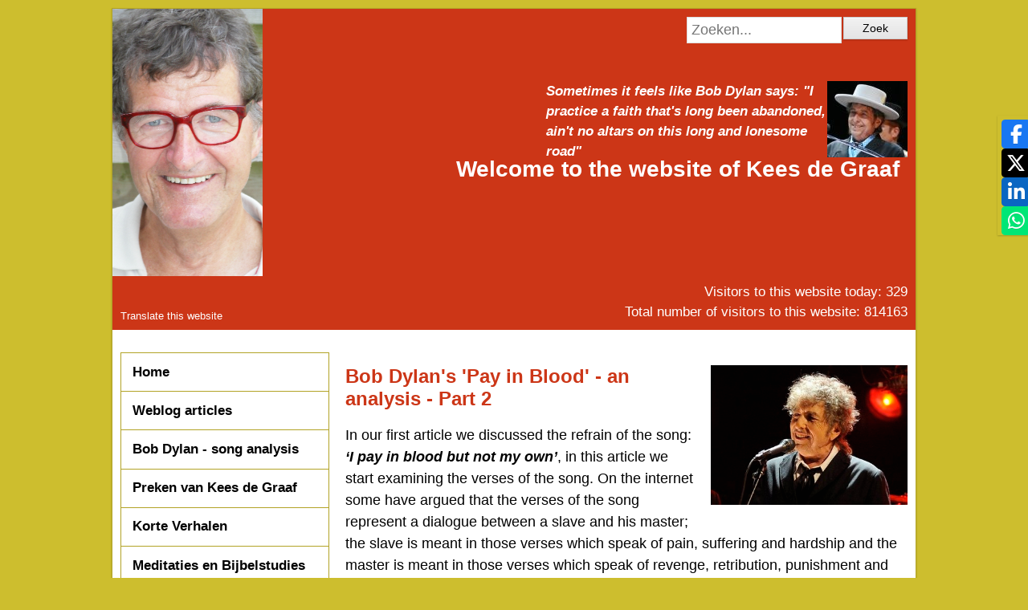

--- FILE ---
content_type: text/html
request_url: https://www.keesdegraaf.com/index.php/194/bob-dylans-pay-in-blood-an-analysis-part-2
body_size: 31018
content:
<!DOCTYPE html>
<html xmlns="https://www.w3.org/1999/xhtml"><head>
<meta name="viewport" content="width=device-width, initial-scale=1.0">
<meta http-equiv="X-UA-Compatible" content="IE=edge">
<meta http-equiv="Content-Type" content="text/html; charset=utf-8" /> 
<meta name="generator" content="Mooiesite.nl - Online beheeromgeving (v5.01.135)" />		
<meta property="og:updated_time" content="1764935357" />
<meta property="og:url" content="https://www.keesdegraaf.com/index.php/194/bob-dylans-pay-in-blood-an-analysis-part-2" />
<script src="/incl/lib/jquery/1.8.3/jquery.min.js"></script>
<link rel="shortcut icon" href="/media/Misc/favicon.ico?v=9f9284" />
<base href="https://www.keesdegraaf.com" /> 
<meta property="og:title" content="Kees de Graaf keesdegraaf.com - Bob Dylan's 'Pay in Blood' - an analysis - Part 2" />
<title>Kees de Graaf keesdegraaf.com - Bob Dylan's 'Pay in Blood' - an analysis - Part 2</title>
<script type="text/javascript">

  var _gaq = _gaq || [];
  _gaq.push(['_setAccount', 'UA-23744348-1']);
  _gaq.push(['_trackPageview']);

  (function() {
    var ga = document.createElement('script'); ga.type = 'text/javascript'; ga.async = true;
    ga.src = ('https:' == document.location.protocol ? 'https://ssl' : 'http://www') + '.google-analytics.com/ga.js';
    var s = document.getElementsByTagName('script')[0]; s.parentNode.insertBefore(ga, s);
  })();

</script><meta name="google-site-verification" content="1eZP0630p6FnkFLFA2RGdcnA1vvghaju9cOjWyBOehk" />	
<link href="//cdnjs.cloudflare.com/ajax/libs/font-awesome/6.7.2/css/all.min.css" rel="stylesheet">	
<link href="/incl/css/universal.css?v=9f9284" type="text/css" rel="stylesheet"/>
<link href="/incl/css/mainstyles20.css?v=9f9284" type="text/css" rel="stylesheet"/>
<link href="/css/details.css?v=9f9284" type="text/css" rel="stylesheet"/>
<link href="/ms/css/prostyles.css?v=9f9284" type="text/css" rel="stylesheet"/>
 
<link  href="/incl/lib/fotorama/4.6.4/fotorama.css" type="text/css" rel="stylesheet"><script src="/incl/lib/fotorama/4.6.4/fotorama.js"></script><link  href="/incl/lib/swipebox/css/swipebox.min.css" type="text/css" rel="stylesheet"><script src="/incl/lib/swipebox/js/jquery.swipebox.min.js"></script><script src="/incl/lib/swipebox/js/incl.swipebox.js"></script><script src="/incl/lib/swipe/2.3.1/swipe.js"></script><script src="/incl/lib/fotoramovna/fotoramovna.js"></script> 
<script src="/incl/lib/viewportchecker/1.8.8/jquery.viewportchecker.min.js"></script>
<script src="/incl/lib/animated/animated2.js"></script>
<link href="/incl/lib/animated/animate.min.css" type="text/css" rel="stylesheet"/>
</head>
<body id="template_20" class="page_194 topnav-5 in-a-box animated_2 hide-back"> 
<div class="bodywidget"><div class="widget" id="widget_1"><div class="sharethis">
<a href="https://www.facebook.com/sharer/sharer.php?u=https://www.keesdegraaf.com/index.php/194/bob-dylans-pay-in-blood-an-analysis-part-2" target="_blank" class="sharethis_facebook">
	<i class="fa-brands fa-facebook-f"></i>	
</a>
<a href="https://x.com/intent/tweet?url=https://www.keesdegraaf.com/index.php/194/bob-dylans-pay-in-blood-an-analysis-part-2" target="_blank" class="sharethis_x_twitter">
	<i class="fa-brands fa-x-twitter"></i>	
</a>
<a href="https://www.linkedin.com/sharing/share-offsite/?url=https://www.keesdegraaf.com/index.php/194/bob-dylans-pay-in-blood-an-analysis-part-2" target="_blank" class="sharethis_linkedin">
	<i class="fa-brands fa-linkedin-in"></i>	
</a>
<a href="https://web.whatsapp.com/send?text=https://www.keesdegraaf.com/index.php/194/bob-dylans-pay-in-blood-an-analysis-part-2" target="_blank" class="sharethis_whatsapp desktop">
	<i class="fa-brands fa-whatsapp"></i>	
</a>
<a href="whatsapp://send?text=https://www.keesdegraaf.com/index.php/194/bob-dylans-pay-in-blood-an-analysis-part-2" class="sharethis_whatsapp mobile">
	<i class="fa-brands fa-whatsapp"></i>	
</a>
</div>


</div></div>
<div class="wrapper">
<!-- Bovenste laag-->
<div class="topcontainer">
<div class="inner">
<div class="logocontainer">
<style>
.logowrapper {height:400px;}
.logo img.topafbeelding {width:187px;height:333px;left:0px;top:0px;}
@media only screen and (min-width: 960px) and (max-width: 1024px) {
.logowrapper {height:376px;}
.logo img.topafbeelding {width:175.78px;height:313.02px}
}
@media only screen and (min-width: 768px) and (max-width: 959px) {
.logowrapper {height:296px;}
.logo img.topafbeelding {width:138.38px;height:246.42px}
}
</style>

<a class="logowrapper" href="/"><div class="logo"><img src="/media/Image/css4447p179kpd1bdcb8hi61hjm17tl1np81.jpg" class="topafbeelding" alt="Home" title="Home" /></div></a>
</div>
<div class="topdiv_topleft topwidget"></div>
<div class="topdiv_topright topwidget"><div class="widget" id="widget_2">
<div class="zoekwidget">
<form action="/index.php/194/bob-dylans-pay-in-blood-an-analysis-part-2" method="post">
<input name="z" type="search" id="searchfield"  placeholder="Zoeken..." /><input type="submit" value="Zoek" class="ui-button ui-corner-all"/></form>
</div>
<div class="clearboth"></div>

</div><div class="widget" id="widget_8"><div class="textalinea">
<a href="/media/Image/orig/386p1757dj8uk2ag87dvnl1e0kbu61.jpg" rel="swipebox-" title="" class="swipebox box2 imglink"><img loading="lazy" src="/media/Image/thumbs/386p1757dj8uk2ag87dvnl1e0kbu61.jpg" srcset="/media/Image/thumbs/386p1757dj8uk2ag87dvnl1e0kbu61.jpg 350w, /media/Image/386p1757dj8uk2ag87dvnl1e0kbu61.jpg 1280w" border="0" align="right" class="imgright"/>
</a><p style="text-align: left;"><strong><em>Sometimes it feels like Bob Dylan says: "I practice a faith that's long been abandoned, ain't no altars on this long and lonesome road"</em></strong></p></div></div></div>
<div class="topdiv_bottomleft topwidget"><div class="widget" id="widget_9"><div class="mooie_translate">
<h3>Translate this website</h3>
<div id="google_translate_element"></div>
</div>
<script type="text/javascript">
function googleTranslateElementInit() {
  new google.translate.TranslateElement({pageLanguage: 'auto', layout: google.translate.TranslateElement.InlineLayout.SIMPLE, autoDisplay: false}, 'google_translate_element');
}
</script>
<script type="text/javascript" src="//translate.google.com/translate_a/element.js?cb=googleTranslateElementInit"></script>       </div></div>
<div class="topdiv_bottomright topwidget"><div class="widget" id="widget_4"><span class="footstat">Visitors to this website today: 329</span><span class="footstat">Total number of visitors to this website: 814163</span></div></div>
<a href="/" class="toptitelcontainer rightleft">
<span class="toptitel" style="height:400px;line-height:400px;">Welcome to the website of Kees de Graaf</span>
<span class="topslogan" style="height:400px;line-height:400px;"></span>
</a>
</div>
</div>
<!-- Einde bovenste laag-->
<div class="responsivemenu">
<div class="openmenu">
	<span class="tribar">
		<div class="bar bar-1"></div>	
		<div class="bar bar-2"></div>
		<div class="bar bar-3"></div>
	</span>
	<span class="resptitle">Kees de Graaf keesdegraaf.com</span>
</div>
<ul class="innermenu">
<li class="page_1 id_1"><span><a title="Home" href="/index.php/1/home">Home</a></span></li><li class="page_79 id_2"><span><a title="Weblog articles" href="/index.php/79/weblog-articles">Weblog articles</a></span></li><li class="page_98 id_3"><span><a title="Bob Dylan - song analysis" href="/index.php/98/bob-dylan-song-analysis">Bob Dylan - song analysis</a></span></li><li class="page_99 id_4"><span><a title="Preken van Kees de Graaf" href="/index.php/99/preken-van-kees-de-graaf">Preken van Kees de Graaf</a></span></li><li class="page_100 id_5"><span><a title="Korte Verhalen" href="/index.php/100/korte-verhalen">Korte Verhalen</a></span></li><li class="page_102 id_6"><span><a title="Meditaties en Bijbelstudies" href="/index.php/102/meditaties-en-bijbelstudies">Meditaties en Bijbelstudies</a></span></li><li class="page_81 id_7"><span><a title="Gastenboek / Guest's book" href="/index.php/81/gastenboek-guests-book">Gastenboek / Guest's book</a></span></li></ul>
</div>
<!-- Contentlaag-->
<div class="contentcontainer 
left-column">
<div class="inner">
<div class="content">
<section id="content">
<div class="oneblock">
<!--- Start artikel -->
<div class="weblogartikelset blogpost">
<span class="anchor"><a id="alinea_173" name="alinea_173">&nbsp;</a></span><div class="alineatype1 realtype1">
<section>
<img loading="lazy" src="/media/Image/thumbs/58p179prbcuvf4d13001772vqa128q1.jpg" srcset="/media/Image/thumbs/58p179prbcuvf4d13001772vqa128q1.jpg 350w, /media/Image/58p179prbcuvf4d13001772vqa128q1.jpg 1280w" border="0" align="right" class="imgright" alt="11523434-large.jpg" title="11523434-large.jpg"/>
<h1>Bob Dylan's 'Pay in Blood' - an analysis - Part 2</h1><p>In our first article we discussed the refrain of the song: <strong><em class="italic">&lsquo;I pay in blood but not my own&rsquo;</em></strong>, in this article we start examining the verses of the song. On the internet some have argued that the verses of the song represent a dialogue between a slave and his master; the slave is meant in those verses which speak of pain, suffering and hardship and the master is meant in those verses which speak of revenge, retribution, punishment and violence. Implicitly the whole institution of slavery is tackled and the western nations, including America, are &lsquo;<em class="italic">accused of murder&rsquo; </em>for so long having kept up a system of human repression, just for financial gain. Although, as we will see, not all verses deal with this issue and the perspective shifts continuously, yet I think there is a lot of truth in the notion that a large part of this song deals with slavery and its horrible consequences. That the song for a large part is about slavery may be backed up by Dylan&rsquo;s recent RS interview. In this interview Bob Dylan says that stigma of slavery ruined America and he has a hard time believing the country can get rid of this shame because it was &lsquo;<em class="italic">founded on the backs of slaves.&rsquo;</em> Dylan goes on to say that in America <em class="italic">&ldquo;people are at each other&rsquo;s throats just because they are of a different color; it will hold any nation back.&rdquo;</em> Dylan also said: &nbsp;<em class="italic">&ldquo;If slavery had been given up in a more peaceful way, America would be far ahead today.&rdquo;</em></p>
<p>At the same time, Dylan would not be Dylan if he would not take the issue of slavery to a deeper and more spiritual level. The poet has the intention to cut to the core of slavery &ndash; of human bondage - and in such a situation harsh words cannot be avoided to picture the dark reality of this slavery. Only when we come to understanding what is at the core of human bondage we start coming aware of its terrible consequences and of the only way to get out of it and that is through redemption &ndash; payment in blood.<br>Actually, slavery, human bondage, started at the beginning of mankind when as Dylan says metaphorically <strong><em class="italic">&lsquo;Someone slipped a drug in your wine, and when you gulped it down and crossed the line&rsquo;. </em></strong>This is another way, a poetic way, of expressing what went wrong with man in the beginning, in the Garden of Eden. Wine symbolizes the ultimate communion between God and man. One day this communion will be restored (Mat 26:29). In the beginning, in the Garden of Eden, man deliberately broke this communion and willingly gulped down the treacherous words of Satan and by doing so crossed a fatal line. From that day on mankind became <strong><em class="italic">enslaved </em></strong>to Satan. His enemy became his master. Through all ages, in an ill attempt to free mankind from the yoke of slavery we have seen that, in turns, slaves have become masters and masters have become slaves.&nbsp; Only redemption, interference, from above is capable of breaking this morbid chain of events, this deadly cycle.&nbsp; But it goes even further than that. Human sin is the mother of all slavery. Redemption from slavery, initially brought out by the exodus of Israel from the slave house of Egypt, was only the beginning; it was fully materialized when Jesus &ndash; through his payment in blood - bought mankind free from the slave house of sin .But it did not stop there. Those bought free are subsequently transformed through the Holy Spirit. This transformation is described i.e. in 2 Corinthians 3:17, 18: <em class="italic">&lsquo;For the Lord is the Spirit, and wherever the Spirit of the Lord is, there is freedom. So all of us who have had that veil removed can see and reflect the glory of the Lord. And the Lord&mdash;who is the Spirit&mdash;makes us more and more like him as we are changed into his glorious image&rsquo;</em> . By the way, this is quite something else Dylan spoke about in his recent <em class="italic">Rolling Stone </em>interview. Dylan did not speak about &lsquo;Transformation&rsquo; but he spoke about &lsquo;Transfiguration&rsquo; a process which he said he had undergone in the sixties. &lsquo;Transfiguration&rsquo; however, is usually reserved to Christ only (see e.g. Mat. 17:2).So when a &lsquo;normal&rsquo; human being &ndash; no matter who he or she is &ndash; assumes that some kind of a &lsquo;Transfiguration&rsquo; has happened to him or herself, a lot of alarm bells have to start ringing. When you hear people talk about a &lsquo;Transfiguration&rsquo; experience you&rsquo;d better watch out. &lsquo;Transfiguration&rsquo;&rsquo; imaginations may easily lead to misplaced &lsquo;<em class="italic">delusions of grandeur</em> &lsquo;which may ultimately lead to &lsquo;<em class="italic">the disease of conceit&rsquo;.</em><br>Transformation &ndash; or inward renewal through the Holy Spirit &ndash; has two main aspects and we can recognize at least one these aspects in &lsquo;<strong><em class="italic">Pay in blood&rsquo;.</em></strong> The first thing Transformation causes is: pain and suffering. Transformation changes the heart. That is never an easy process. Dylan &ndash; in the context of talking about slavery in his RS interview- : &ldquo;<em class="italic">You have to change your heart if you want to change</em>.&rdquo; The second aspect of Transformation is joy and gratitude but we do not find this in this song. Having said this, we take a look at the first verse: <strong><em class="italic"><br>&lsquo;Well I&rsquo;m grinding my life out, steady and sure, nothing more wretched than what I must endure&rsquo;</em></strong> seems partly inspired by the poet Ovid. The Poems of Exile: &lsquo;Tristia and the Black Sea Letters&rsquo; Book V says:<br><em class="italic">&lsquo;You write that I should divert these mournful days with writing, stop my wits rotting from neglect. That&rsquo;s hard advice, my friend: poems emerge as the product of happiness- need peace of mind- but my fate&rsquo;s shaken by adverse gales, there could be <strong>nothing more wretched than what I endure&rsquo;.</strong></em><br>Dylan&rsquo;s words <strong><em class="italic">Well I&rsquo;m grinding my life out, steady and sure, nothing more wretched than what I must endure&rsquo;</em></strong> immediately takes our mind into the realm of slavery. One thinks of hard, strenuous and monotonous slavery work over an indefinite period of time without any prospect of relief and in violation of all basic human rights. Your life is grinded out as if you are in some prison where you are stuck under a millstone, the friction of which pulverizes your life, steady but sure, or like the poet Milton once wrote: &lsquo;<em class="italic">send thee into the common prison, there to grind&rsquo;</em>. <strong>&lsquo;<em class="italic">Nothing more wretched than what I must endure&rsquo; </em></strong>is as it says in Proverbs 15:15: &lsquo;<em class="italic">All the days of the oppressed are wretched</em>&rdquo;. It recalls not only the wretched days of the poet&rsquo;s ancestors the, the Hebrews, who were enslaved in Egypt as Exodus 3: 7 says: &nbsp;<em class="italic">&ldquo;I have certainly seen the oppression of my people in Egypt. I have heard their cries of distress because of their harsh slave drivers. Yes, I am aware of their suffering&rdquo; </em>but it is also a bitter complaint of all slaves and oppressed of all ages.<br>As said, the concept of slavery has not only a social aspect but also a personal, spiritual aspect. Man must be redeemed from his enslavement to sin and set free. It involves the changing of his heart and this is likewise a very painful process. No matter how beautiful the outcome in the end may be, this learning process feels like <strong><em class="italic">grinding your life out</em></strong>, and what you come across in this process of renewal, what you endure feels very wretched indeed. The apostle Paul &ndash; and any other person going through a process chastening for that matter &ndash; is aware of this inner conflict this process evokes and like Paul sometimes has to confess: <em class="italic">&ldquo;What a <strong>wretched </strong>man I am! Who will rescue me from this body of death?&rdquo;</em> (Romans 7:24). <br><strong><em class="italic">&ldquo;I&rsquo;m drenched in the light that shines from the sun&rdquo;</em></strong> whereby <strong><em class="italic">&lsquo;sun&rsquo;</em></strong> may also be understood as &lsquo;Son&rsquo; as &lsquo;Christ&rsquo;. When one is drenched in the light that comes from the &lsquo;Son&rsquo;, from Jesus, it may mean that one is so enlightened that one becomes the gift of discernment, the trait of judging wisely and objectively in all circumstances. Strictly speaking only God, including the Son, owns this gift to perfection and has the authority to use it. When an adulterous woman was brought to Jesus (John 8:5), Jesus had the perfect right to say &ldquo;<strong><em class="italic">I could stone you to death for the wrongs that you done&rdquo; </em></strong>but He voluntarily refrained from His right to take up the first stone and to stone her to death and decided to let her go.<strong><em class="italic"> </em></strong>&nbsp;But in the hands of sinners, oppressors and slave-drivers, this gift of discernment turns into an arbitrary, despotic, illegal means of retaliation and revenge from which there is no escape. &lsquo;<strong><em class="italic">Sooner or later you make a mistake, I&rsquo;ll put you in a chain that you never will break, legs and arms and body and bone&rdquo;</em></strong> emphasizes once again that there is no escape once innocent people are in the hands of oppressors who have no other objective but to exploit other people for their own gain.&nbsp; The inclination towards revenge and abuse of power is deeply rooted in the human condition, is at the bottom of all our hearts, and is always after complete submission of any opponent, to tie him in unbreakable chains, <strong><em class="italic">&lsquo;legs and arms and body and bone&rsquo;</em>. </strong>This chain of events can only be broken if payment in blood is made, but &ndash; as outlined in our first article - it cannot be the blood of the human condition itself, that is why it says: <strong><em class="italic">&lsquo;I pay in blood, but not my own&rsquo;. <br><br></em></strong>We move on to the second verse of the song:<br><strong><em class="italic">&lsquo;Night after night, day after day, they strip your useless hopes away,<br>the more I take, the more I give, the more I die, the more I live.<br>I got something in my pocket make your eyeballs swim,<br>I got dogs could tear you limb from limb,<br>&nbsp;I&rsquo;m circling around the Southern Zone,<br>I pay in blood, but not my own&rdquo;.</em></strong></p>
<p>In <strong><em class="italic">&lsquo;Night after night, day after day, they strip your useless hopes away</em></strong>&rdquo; we see again that once you&rsquo;re in the slave-driver&rsquo;s hands, any hopes of a livable future are reduced to zero. On a deeper, spiritual level, these words refer to the healing power of the Holy Spirit, in a continuous process of inner renewal, the Spirit dashes, strips, any hope the human condition may have to redeem itself from the cycle of death under its own power. Apart from this, also this line seems&nbsp; partly inspired by Ovid Book III of The Black Sea Letters which has: <em class="italic">&ldquo;When I return to this place, gods and heaven are left behind me: the Pontic shore is close &ndash; too close to Styx. And if my fight goes against Fate&rsquo;s prohibitions</em>, <strong><em class="italic">then strip me, Maximus, of my useless hopes</em></strong><em class="italic">&rdquo;.</em><br>In <strong><em class="italic">&ldquo;The more I take, the more I give, the more I die, the more I live&rdquo;</em></strong> the poet alludes to the teachings of Jesus and Paul. There seems to be something paradoxical in these words. These words seem contrary to received opinion and common sense; something which in appearance is absurd, but yet may be true in fact. It all has to do with the process of inward renewal by the Spirit, which is a precondition to get rid of all slavery in its deepest sense. If you surrender to this process, it looks as if you are a loser (confirmed further on in the song by: <em class="italic">&lsquo;Low cards are what I&rsquo;ve got&rsquo;</em>) when in fact you have a winning hand. When you give more than you take, you end up with nothing. Ending up with nothing because you chose to give instead of take is only absurd when you do not reckon with the blessing of God which ultimately is behind everything, just as it says in&nbsp; Acts 20:35&rdquo;: &ldquo;<em class="italic">You should remember the words of the Lord Jesus: &lsquo;It is more blessed to give than to receive&rsquo;.<br></em>The words <strong>&ldquo;<em class="italic">the more I die, the more I live&rdquo;</em></strong> seem equally paradoxical and absurd. These words allude to what Jesus says in Mat. 10:39: &lsquo;<em class="italic">If you cling to your life, you will lose it; but if you give up your life for me, you will find it&rsquo;.</em> The process of change, of inward renewal is a painful process and feels like dying but in the end it leads to life in abundance. In this respect Hebrew 12:, 11 rings true: &ldquo;<em class="italic">No discipline is enjoyable while it is happening&mdash;it&rsquo;s painful! But afterward there will be a peaceful harvest of right living for those who are trained in this way&rdquo;.<br></em>When we hear the words: <strong><em class="italic">&ldquo;I got something in my pocket make your eyeballs swim, I got dogs could tear you limb from limb, I&rsquo;m circlin&rsquo; around the Southern Zone&rdquo; </em></strong>the swing apparently has moved to the highest point if its opposite direction, but it all happens within the same personality. The slave and the slave-driver are one and the same person. On the one hand, the process of change has softened and humiliated his heart <em class="italic">&ndash;&lsquo;the more I take the more I give&rsquo;- </em>&nbsp;but on the other hand,&nbsp; the alter ego representing revenge, retaliation, the slave driver&rsquo;s attitude,&nbsp; is still very much present within himself, lingers at the bottom of his heart, and is ready to lash out mercilessly. But the good news is that the poet is aware of the fact that this dark craving for bloody revenge still lingers at the bottom of his heart. Awareness of these dark feelings is the first precondition to combat those feelings of hatred and revenge, and that is exactly what the Spirit wants to bring about in a man. If you want to combat those feelings it is necessary to look into the mirror, and to become conscious of those feelings. The worst thing that could happen to a man is when he deceives himself and when he thinks that he does not have those kinds of morbid feelings and that he is a better person than anyone else. <strong><em class="italic">&ldquo;I got something in my pocket make your eyeballs swim, I got dogs could tear you limb from limb&rdquo; </em></strong>proves that he has the weaponry and the means available to strike his opponents a mortal blow and that he is ready to use these weapons in such a way that his enemies will never get up again. The dogs are ready and will tear you apart limb from limb, in the same way as dogs tear apart an escaping slave or prisoner.<br><strong><em class="italic">&rdquo; I&rsquo;m circlin&rsquo; around the Southern Zone&rdquo; </em></strong>at first glance reminds you of the so-called &lsquo;Southern Zone&rsquo; which stretches from the South African Cape to the border between Zimbabwe and Zambia, formed by the Zambezi River. It is more likely however, that this is an allusion to the Southern part of America. The South of America held on much longer to slavery than the North. So when it says&rdquo;<strong><em class="italic"> I&rsquo;m circlin&rsquo; around the Southern Zone&rdquo; </em></strong>it may give you the idea of some sort of vulture, a vampire maybe, circling around in the Southern States of America to find new blood, new victims to enslave. For all these ugly things, payment in blood is necessary, but once again we say: it cannot be his own blood, redemptive blood from elsewhere is necessary.<br><br>As always, please respond to this article by scrolling down to the bottom of this page and then push the&nbsp;link ''reacties".&nbsp;&nbsp;&nbsp;&nbsp;&nbsp;&nbsp;&nbsp;&nbsp;&nbsp;&nbsp;&nbsp;<strong><em class="italic"><br><br></em></strong></p>
<p>&nbsp;</p>
<p>&nbsp;&nbsp; <strong><em class="italic">&nbsp;</em></strong>&nbsp;&nbsp;&nbsp;&nbsp;&nbsp;&nbsp;&nbsp;</p>
<p><br><br></p>
<p>&nbsp;</p>
<p>&nbsp;<br>&nbsp;&nbsp;&nbsp;&nbsp; <br><br></p>
<p>&nbsp;</p> 
</section>
</div>
</div>

	<span class="backblog"><a href="/index.php/79/Weblog articles"><i class="fa fa-arrow-left"></i>&nbsp;Go back</a></span>
<div class="blogfooter">
<div class="date">Published on: 18-10-2012 13:29:20</div>
<div class="permalink"><a href="//">Permalink</a></div>
<div class="responses"></div>
<div class="sharethis">
<a href="https://www.facebook.com/sharer/sharer.php?u=https://www.keesdegraaf.com/index.php/194/bob-dylans-pay-in-blood-an-analysis-part-2" target="_blank" class="sharethis_facebook">
	<i class="fa-brands fa-facebook-f"></i>	
</a>
<a href="https://x.com/intent/tweet?url=https://www.keesdegraaf.com/index.php/194/bob-dylans-pay-in-blood-an-analysis-part-2" target="_blank" class="sharethis_x_twitter">
	<i class="fa-brands fa-x-twitter"></i>	
</a>
<a href="https://www.linkedin.com/sharing/share-offsite/?url=https://www.keesdegraaf.com/index.php/194/bob-dylans-pay-in-blood-an-analysis-part-2" target="_blank" class="sharethis_linkedin">
	<i class="fa-brands fa-linkedin-in"></i>	
</a>
<a href="https://web.whatsapp.com/send?text=https://www.keesdegraaf.com/index.php/194/bob-dylans-pay-in-blood-an-analysis-part-2" target="_blank" class="sharethis_whatsapp desktop">
	<i class="fa-brands fa-whatsapp"></i>	
</a>
<a href="whatsapp://send?text=https://www.keesdegraaf.com/index.php/194/bob-dylans-pay-in-blood-an-analysis-part-2" class="sharethis_whatsapp mobile">
	<i class="fa-brands fa-whatsapp"></i>	
</a>
</div>
<div class="clearboth"></div>
</div>

<!-- Einde artikel -->
<!--- Start reacties -->
<span id="reacties"></span>
<div class="alineatype1 blogalineatype">
  <h2>Click  this link to respond to this article</h2>
<div class="error hidethis"><p>Be the first to respond</p><span class="hidebutton"><i class="fa fa-times"></i></span></div>
	</div>
<!--- Einde reacties -->


<!--- Start reactieformulier -->
<div class="alineatype1">
<section>
  <h2>Write your response in the box below</h2>	
  <form class="commentform" id="commentform" action="/index.php/194/bob-dylans-pay-in-blood-an-analysis-part-2" method="post">
  <input type="hidden" name="action" value="submit" />
  <input type="hidden" id="response" name="response">
  <div class="commentfield first-name"><label for="commentnaam">Voornaam:</label><input id="vgagsdtg28_ha" type="text" name="vgagsdtg28_ha" /></div>
  <div class="commentfield name"><label for="commentnaam">Name:</label><input id="commentnaam" type="text" name="commentnaam" value="" /></div>
  <div class="commentfield email"><label for="commentmail">E-mail address: <red>*</red></label><input id="commentmail" name="commentmail" type="text" value="" /></div>
  <div class="commentfield comment"><label for="commentopmerking">Type your message:</label><textarea name="commentopmerking" id="commentopmerking"></textarea></div>
   <div class="commentfield checkbox"><label for="commentshowmail"><input type="checkbox" name="commentshowmail" id="commentshowmail"checked="checked" /> <red>*</red> Hide E-mail  address</label></div>
  <div class="captchainer form-group">
	<script src='https://www.google.com/recaptcha/api.js'></script>
	<div class="g-recaptcha" data-sitekey="6LcmgU0UAAAAAJcVju3hijLpNRSIULtcKU_2NidQ"></div>
</div>
  <p><input type="submit" value="Send" class="ui-button ui-corner-all"/></p>
  </form>	
</section>
</div>
<!--- Einde reactieformulier -->
</div></section>
</div>
<div class="contentside leftside"> 
<aside id="aside">
<!-- Hier sidewidgets -->
<div class="nav sidenav">
<ul class="menu">
<li class="page_1 id_1"><span><a title="Home" href="/index.php/1/home">Home</a></span></li><li class="page_79 id_2"><span><a title="Weblog articles" href="/index.php/79/weblog-articles">Weblog articles</a></span></li><li class="page_98 id_3"><span><a title="Bob Dylan - song analysis" href="/index.php/98/bob-dylan-song-analysis">Bob Dylan - song analysis</a></span></li><li class="page_99 id_4"><span><a title="Preken van Kees de Graaf" href="/index.php/99/preken-van-kees-de-graaf">Preken van Kees de Graaf</a></span></li><li class="page_100 id_5"><span><a title="Korte Verhalen" href="/index.php/100/korte-verhalen">Korte Verhalen</a></span></li><li class="page_102 id_6"><span><a title="Meditaties en Bijbelstudies" href="/index.php/102/meditaties-en-bijbelstudies">Meditaties en Bijbelstudies</a></span></li><li class="page_81 id_7"><span><a title="Gastenboek / Guest's book" href="/index.php/81/gastenboek-guests-book">Gastenboek / Guest's book</a></span></li></ul>
</div>
<!-- Einde sidewidgets -->
</aside>
</div><div class="clearboth"></div>
</div>
</div>
<!-- Einde contentlaag -->
<div class="footercontainer">
<div class="inner">
<footer id="footer">



<div class="clearboth"></div>
<div class="lastfooter"><div class="footlink"><a href="/index.php/96/sitemap/" title="Sitemap">Sitemap</a></div><div class="footlink"><a href="/_cms/" rel="nofollow" target="_blank">Login</a></div><div class="footlink"><a href="https://www.mooiesite.nl/" title="Met Mooiesite.nl maak je je website gewoon zelf!" target="_blank">Mooiesite.nl</a></div></div><div class="clearboth"></div>
</footer>
</div>
</div>






</div><script src="/incl/lib/javascripts20.js"></script>
</body>
</html>

--- FILE ---
content_type: text/html; charset=utf-8
request_url: https://www.google.com/recaptcha/api2/anchor?ar=1&k=6LcmgU0UAAAAAJcVju3hijLpNRSIULtcKU_2NidQ&co=aHR0cHM6Ly93d3cua2Vlc2RlZ3JhYWYuY29tOjQ0Mw..&hl=en&v=TkacYOdEJbdB_JjX802TMer9&size=normal&anchor-ms=20000&execute-ms=15000&cb=ivkhqronguk8
body_size: 46259
content:
<!DOCTYPE HTML><html dir="ltr" lang="en"><head><meta http-equiv="Content-Type" content="text/html; charset=UTF-8">
<meta http-equiv="X-UA-Compatible" content="IE=edge">
<title>reCAPTCHA</title>
<style type="text/css">
/* cyrillic-ext */
@font-face {
  font-family: 'Roboto';
  font-style: normal;
  font-weight: 400;
  src: url(//fonts.gstatic.com/s/roboto/v18/KFOmCnqEu92Fr1Mu72xKKTU1Kvnz.woff2) format('woff2');
  unicode-range: U+0460-052F, U+1C80-1C8A, U+20B4, U+2DE0-2DFF, U+A640-A69F, U+FE2E-FE2F;
}
/* cyrillic */
@font-face {
  font-family: 'Roboto';
  font-style: normal;
  font-weight: 400;
  src: url(//fonts.gstatic.com/s/roboto/v18/KFOmCnqEu92Fr1Mu5mxKKTU1Kvnz.woff2) format('woff2');
  unicode-range: U+0301, U+0400-045F, U+0490-0491, U+04B0-04B1, U+2116;
}
/* greek-ext */
@font-face {
  font-family: 'Roboto';
  font-style: normal;
  font-weight: 400;
  src: url(//fonts.gstatic.com/s/roboto/v18/KFOmCnqEu92Fr1Mu7mxKKTU1Kvnz.woff2) format('woff2');
  unicode-range: U+1F00-1FFF;
}
/* greek */
@font-face {
  font-family: 'Roboto';
  font-style: normal;
  font-weight: 400;
  src: url(//fonts.gstatic.com/s/roboto/v18/KFOmCnqEu92Fr1Mu4WxKKTU1Kvnz.woff2) format('woff2');
  unicode-range: U+0370-0377, U+037A-037F, U+0384-038A, U+038C, U+038E-03A1, U+03A3-03FF;
}
/* vietnamese */
@font-face {
  font-family: 'Roboto';
  font-style: normal;
  font-weight: 400;
  src: url(//fonts.gstatic.com/s/roboto/v18/KFOmCnqEu92Fr1Mu7WxKKTU1Kvnz.woff2) format('woff2');
  unicode-range: U+0102-0103, U+0110-0111, U+0128-0129, U+0168-0169, U+01A0-01A1, U+01AF-01B0, U+0300-0301, U+0303-0304, U+0308-0309, U+0323, U+0329, U+1EA0-1EF9, U+20AB;
}
/* latin-ext */
@font-face {
  font-family: 'Roboto';
  font-style: normal;
  font-weight: 400;
  src: url(//fonts.gstatic.com/s/roboto/v18/KFOmCnqEu92Fr1Mu7GxKKTU1Kvnz.woff2) format('woff2');
  unicode-range: U+0100-02BA, U+02BD-02C5, U+02C7-02CC, U+02CE-02D7, U+02DD-02FF, U+0304, U+0308, U+0329, U+1D00-1DBF, U+1E00-1E9F, U+1EF2-1EFF, U+2020, U+20A0-20AB, U+20AD-20C0, U+2113, U+2C60-2C7F, U+A720-A7FF;
}
/* latin */
@font-face {
  font-family: 'Roboto';
  font-style: normal;
  font-weight: 400;
  src: url(//fonts.gstatic.com/s/roboto/v18/KFOmCnqEu92Fr1Mu4mxKKTU1Kg.woff2) format('woff2');
  unicode-range: U+0000-00FF, U+0131, U+0152-0153, U+02BB-02BC, U+02C6, U+02DA, U+02DC, U+0304, U+0308, U+0329, U+2000-206F, U+20AC, U+2122, U+2191, U+2193, U+2212, U+2215, U+FEFF, U+FFFD;
}
/* cyrillic-ext */
@font-face {
  font-family: 'Roboto';
  font-style: normal;
  font-weight: 500;
  src: url(//fonts.gstatic.com/s/roboto/v18/KFOlCnqEu92Fr1MmEU9fCRc4AMP6lbBP.woff2) format('woff2');
  unicode-range: U+0460-052F, U+1C80-1C8A, U+20B4, U+2DE0-2DFF, U+A640-A69F, U+FE2E-FE2F;
}
/* cyrillic */
@font-face {
  font-family: 'Roboto';
  font-style: normal;
  font-weight: 500;
  src: url(//fonts.gstatic.com/s/roboto/v18/KFOlCnqEu92Fr1MmEU9fABc4AMP6lbBP.woff2) format('woff2');
  unicode-range: U+0301, U+0400-045F, U+0490-0491, U+04B0-04B1, U+2116;
}
/* greek-ext */
@font-face {
  font-family: 'Roboto';
  font-style: normal;
  font-weight: 500;
  src: url(//fonts.gstatic.com/s/roboto/v18/KFOlCnqEu92Fr1MmEU9fCBc4AMP6lbBP.woff2) format('woff2');
  unicode-range: U+1F00-1FFF;
}
/* greek */
@font-face {
  font-family: 'Roboto';
  font-style: normal;
  font-weight: 500;
  src: url(//fonts.gstatic.com/s/roboto/v18/KFOlCnqEu92Fr1MmEU9fBxc4AMP6lbBP.woff2) format('woff2');
  unicode-range: U+0370-0377, U+037A-037F, U+0384-038A, U+038C, U+038E-03A1, U+03A3-03FF;
}
/* vietnamese */
@font-face {
  font-family: 'Roboto';
  font-style: normal;
  font-weight: 500;
  src: url(//fonts.gstatic.com/s/roboto/v18/KFOlCnqEu92Fr1MmEU9fCxc4AMP6lbBP.woff2) format('woff2');
  unicode-range: U+0102-0103, U+0110-0111, U+0128-0129, U+0168-0169, U+01A0-01A1, U+01AF-01B0, U+0300-0301, U+0303-0304, U+0308-0309, U+0323, U+0329, U+1EA0-1EF9, U+20AB;
}
/* latin-ext */
@font-face {
  font-family: 'Roboto';
  font-style: normal;
  font-weight: 500;
  src: url(//fonts.gstatic.com/s/roboto/v18/KFOlCnqEu92Fr1MmEU9fChc4AMP6lbBP.woff2) format('woff2');
  unicode-range: U+0100-02BA, U+02BD-02C5, U+02C7-02CC, U+02CE-02D7, U+02DD-02FF, U+0304, U+0308, U+0329, U+1D00-1DBF, U+1E00-1E9F, U+1EF2-1EFF, U+2020, U+20A0-20AB, U+20AD-20C0, U+2113, U+2C60-2C7F, U+A720-A7FF;
}
/* latin */
@font-face {
  font-family: 'Roboto';
  font-style: normal;
  font-weight: 500;
  src: url(//fonts.gstatic.com/s/roboto/v18/KFOlCnqEu92Fr1MmEU9fBBc4AMP6lQ.woff2) format('woff2');
  unicode-range: U+0000-00FF, U+0131, U+0152-0153, U+02BB-02BC, U+02C6, U+02DA, U+02DC, U+0304, U+0308, U+0329, U+2000-206F, U+20AC, U+2122, U+2191, U+2193, U+2212, U+2215, U+FEFF, U+FFFD;
}
/* cyrillic-ext */
@font-face {
  font-family: 'Roboto';
  font-style: normal;
  font-weight: 900;
  src: url(//fonts.gstatic.com/s/roboto/v18/KFOlCnqEu92Fr1MmYUtfCRc4AMP6lbBP.woff2) format('woff2');
  unicode-range: U+0460-052F, U+1C80-1C8A, U+20B4, U+2DE0-2DFF, U+A640-A69F, U+FE2E-FE2F;
}
/* cyrillic */
@font-face {
  font-family: 'Roboto';
  font-style: normal;
  font-weight: 900;
  src: url(//fonts.gstatic.com/s/roboto/v18/KFOlCnqEu92Fr1MmYUtfABc4AMP6lbBP.woff2) format('woff2');
  unicode-range: U+0301, U+0400-045F, U+0490-0491, U+04B0-04B1, U+2116;
}
/* greek-ext */
@font-face {
  font-family: 'Roboto';
  font-style: normal;
  font-weight: 900;
  src: url(//fonts.gstatic.com/s/roboto/v18/KFOlCnqEu92Fr1MmYUtfCBc4AMP6lbBP.woff2) format('woff2');
  unicode-range: U+1F00-1FFF;
}
/* greek */
@font-face {
  font-family: 'Roboto';
  font-style: normal;
  font-weight: 900;
  src: url(//fonts.gstatic.com/s/roboto/v18/KFOlCnqEu92Fr1MmYUtfBxc4AMP6lbBP.woff2) format('woff2');
  unicode-range: U+0370-0377, U+037A-037F, U+0384-038A, U+038C, U+038E-03A1, U+03A3-03FF;
}
/* vietnamese */
@font-face {
  font-family: 'Roboto';
  font-style: normal;
  font-weight: 900;
  src: url(//fonts.gstatic.com/s/roboto/v18/KFOlCnqEu92Fr1MmYUtfCxc4AMP6lbBP.woff2) format('woff2');
  unicode-range: U+0102-0103, U+0110-0111, U+0128-0129, U+0168-0169, U+01A0-01A1, U+01AF-01B0, U+0300-0301, U+0303-0304, U+0308-0309, U+0323, U+0329, U+1EA0-1EF9, U+20AB;
}
/* latin-ext */
@font-face {
  font-family: 'Roboto';
  font-style: normal;
  font-weight: 900;
  src: url(//fonts.gstatic.com/s/roboto/v18/KFOlCnqEu92Fr1MmYUtfChc4AMP6lbBP.woff2) format('woff2');
  unicode-range: U+0100-02BA, U+02BD-02C5, U+02C7-02CC, U+02CE-02D7, U+02DD-02FF, U+0304, U+0308, U+0329, U+1D00-1DBF, U+1E00-1E9F, U+1EF2-1EFF, U+2020, U+20A0-20AB, U+20AD-20C0, U+2113, U+2C60-2C7F, U+A720-A7FF;
}
/* latin */
@font-face {
  font-family: 'Roboto';
  font-style: normal;
  font-weight: 900;
  src: url(//fonts.gstatic.com/s/roboto/v18/KFOlCnqEu92Fr1MmYUtfBBc4AMP6lQ.woff2) format('woff2');
  unicode-range: U+0000-00FF, U+0131, U+0152-0153, U+02BB-02BC, U+02C6, U+02DA, U+02DC, U+0304, U+0308, U+0329, U+2000-206F, U+20AC, U+2122, U+2191, U+2193, U+2212, U+2215, U+FEFF, U+FFFD;
}

</style>
<link rel="stylesheet" type="text/css" href="https://www.gstatic.com/recaptcha/releases/TkacYOdEJbdB_JjX802TMer9/styles__ltr.css">
<script nonce="QzHtICzJbhj-G5iJmoywOQ" type="text/javascript">window['__recaptcha_api'] = 'https://www.google.com/recaptcha/api2/';</script>
<script type="text/javascript" src="https://www.gstatic.com/recaptcha/releases/TkacYOdEJbdB_JjX802TMer9/recaptcha__en.js" nonce="QzHtICzJbhj-G5iJmoywOQ">
      
    </script></head>
<body><div id="rc-anchor-alert" class="rc-anchor-alert"></div>
<input type="hidden" id="recaptcha-token" value="[base64]">
<script type="text/javascript" nonce="QzHtICzJbhj-G5iJmoywOQ">
      recaptcha.anchor.Main.init("[\x22ainput\x22,[\x22bgdata\x22,\x22\x22,\[base64]/MjU1OmY/[base64]/[base64]/[base64]/[base64]/bmV3IGdbUF0oelswXSk6ST09Mj9uZXcgZ1tQXSh6WzBdLHpbMV0pOkk9PTM/bmV3IGdbUF0oelswXSx6WzFdLHpbMl0pOkk9PTQ/[base64]/[base64]/[base64]/[base64]/[base64]/[base64]/[base64]\\u003d\x22,\[base64]\\u003d\\u003d\x22,\x22R3/CuMKmJ8KLfsKiOHgUwopBw6ocS8OZwqzCssOqwpx/[base64]/DgsOnwqJOw5DCjcOMwodzwqpHwoExwoYFw53DpMKXfC7DsC7CkwPCgcOSdMOSU8KFBMO7ecOGDsKPHhhzZyXChMKtK8OkwrMBACYwDcOTwrZcLcObK8OEHsKZwq/DlMO6wqwUe8OELQ7CszLDhWXCsm7CgWNdwoE1bWgOaMK0wrrDp1rDojIHw7jCqlnDtsOWZcKHwqNQwrvDucKRwr8pwrrCmsKAw5JAw5hbwrLDiMOQw6TCpyLDlxjCv8OmfTLCqMKdBMOVwq/ColjDhcKWw5JdUcKyw7EZLcO9a8KrwqwGM8KAw4vDr8OuVAjCjG/DsWEYwrUAb39+JSPDp2PCs8OGBT9Bw7wCwo17w7jDj8Kkw5k0PMKYw7pIwroHwrnCtRHDu33CgsKMw6XDv2/CusOawp7ClD3ChsOjbcKCLw7CkA7CkVfDpcOMNFR2wpXDqcO6w5RCSANnwo3Dq3fDucKXZTTCmsOiw7DCtsK/wqXCnsKrwpMWwrvCrGbCiD3CrWfDo8K+ODDDjMK9CsOOTsOgG21rw4LCnU7DpBMBw7jCjMOmwpVzGcK8LwxxHMK8w6EawqfClsOsHMKXcSdBwr/Du0TDmko4FynDjMOIwrZLw4Bcwo7CuGnCucOrccOSwq4uJsOnDMKRw77DpWEFOsODQ3vCnhHDpT00XMOiw5PDiH8iR8KOwr9AJ8O2XBjCmcK6IsKnRsOOCyjCq8OpC8OsKG0QaFLDpsKML8KSwqlpA2N4w5UNaMK3w7/DpcOiJsKdwqZ/eU/DonjCiUtdD8KOMcOdw63DhDvDpsKHO8OACEDCvcODCWUEeDDCiS/CisOgw5TDgzbDl09Lw4x6TDI9Anh4acK7wojDqg/CggbDtMOGw6cTwrpvwp44dcK7YcOXw7V/DQQDfF7Di34FbsOvwqZDwr/Ck8O3SsKdwo3CicORwoPCtcOPPsKJwqB6TMOJwojCnsOwwrDDk8Onw6s2LsKQbsOEw67DscKPw5lwwrjDgMO7ThQ8EydYw7Z/[base64]/CkknCpcKBAF/CuHHDhsO5PnzCjsKIfxPCvsOkUnsLwpXCpWLDl8ONfsKkbSnCp8KHwrzDuMKwwrnDumcFaGJya8KUOm9IwoNhdMOuwoxiNEVdw6nCjDMsHxlZw7zDmsOBQcOaw4Zgw55AwoUJworDqkZRDwx5DxlRKEjCicOjdR06Bm/DgjbDmCvDq8O9BnBNF2UvQMK3wqLDvEtAMihiw7rCiMOWCsOBw6AmR8ONBnUAEkDCpMKOJA/[base64]/RUfCpMOaayPDoRDDqcK/[base64]/w4VuTgFjwpPCkcOxw4bDsiA5PR7ChXZuUsKXFsOIw67DtMK8wqt4woVCIcOLXRXCuB3Cu2bDlMKFEsO4w59KFMOfbsOLwpLCksOAN8OiS8KMw7bCiXkaJcKcVh/Ch2/[base64]/XsKCMDVVAmBHWMOLwpzDkynDrMOMw4DDiVLClcKow4cuBVDCmsKWMsKoSlB5w7xGwqnCt8OZwr7CjsOrw5VrfsO+w75vacOuH1xFZjPCsH3CqWfDjMKrwoXDtsK3wqHCqVxiEMOcGhHDp8KOw6VVZ2jDiQXDtlzDp8K0wrnDpMOvw7hoNUzCkW/Cq1p/NMKMwonDkwHCmkzCmmVTPMOgw6ouMHpWMMK3wrkzw6jCtMO9w4hxwr3DlAIDwrrCij7ClsKDwpVuR2/CoC/Dn1/DuzrDrsO6w5p/[base64]/DpSDDhjPDj8KfFVzCsMKeYcKWfcK4bsOlVA/DncOTwqxuwrHCr1RDFA7CsMKOwqYNUMKSbk/ChTHDqGdtwqJ7SzVSwrU0Q8O1G3XCkjTCjcOow5IpwpUgw5/Du3bDqsOywoJgwrBawoNMwrwtVyjCh8KtwqBzAcKzZ8OOwphFfDJ4ODwjAcKew58Xw4vDk1QWw6TCnQIlIcKPM8KMWMK5UsKLw6tcGcO0w741wqLDj3lNwowmTsKvw44+fBtgwrxgDmnDhHFBwo1/M8KKw4XCq8KeBVpZwpV/Hj7Cox7DkMKEw4Qqwr1ew5fCugDCkcOMwrvDpsO7YBMKw7fCv3TCsMOkRiLDgMOUOsKswobCgzjCmsOcCMO/GVjDmG1rw7fDsMKJEcOZwqjCr8O7w7fDlwwHw6LCojsJwpVNwqhWwqbCiMOZDzXDg3hlECswahttM8ORwp1+A8Oww5Z+w6nDmsKvJMOTw6RKC3oBw4ReYEhGw4YxaMOtAgYWw6XDk8K1wr41VsOtOcOfw5nChsKIwq5/[base64]/DhcKsAMKsw7jDjMO5RyIAA8OUPsOmwrHCmWzDqsOyLUXDr8K5QwHDgsKYURIPwokawpMuwoLDjUbDtsOmw5k1ecOTEcOqPsKIScO8Q8OZVcKkB8Ktw7YBwo06w4UjwoFfQMKWf0LCtsKbSCgmbzQCIMOLR8KGHsKHwpFnXErCn3TCuX/DgcK/w6t2WUvDqsOhwprDocKXwr/CscO7w4FTZsKFISgAwp/ClcOPQVbCqQRJesKuNGXDocKZw5ZkE8KGwpVnw4HDksO8FxQWw5XCv8KnGFc2w4jDqAvDi0/Dj8O8CcOrJBgSw4XDhSPDoCXDmAtNw6NPGMOIwqrCii9Dw7ZBwpQMGMOQw54AR3rDqz7Dk8KgwqFZLMKVwpNNw7ZEwpFiw7Jxwok1w4/[base64]/CmA/DrcOkUCPDtcO8cXzCnMOSN14jBsOWccOwwofChMKzwqjDnXoxcknDlcK9w6BUwonCgBnCv8O0w7XCpMO4wqUNw6bCv8KHRz/[base64]/GQXDm8OGMMKDwqXDlQTDp8OzOcO0InptZcOnTcOGTgIebcKDJMKwwo/CpsKDw5bDuk5Lw7d8w7LDj8OSeMKwe8KHNcOuGsO4X8KXwqLDuifCrm7Dr207fMORw5rCgcOXw7nDvsKuc8Kewq7Dl2hmLijCkg/[base64]/w67DlXZGwr5/[base64]/Cl1dfwocAXzPCtsKWw4PDg8OvN1pdbMKUBSYnwohsZcK/CMO1WMKMwrJmw4rDs8KTw4kZw49LX8Kuw6rDpH3DrRFtw77Co8OMZcKow6NMJ13CgjHCoMKXOsOad8K7LS/ClkslM8K5w7vCtsOIwrNWw5TCmsKFIcKSFnV8GMKOOzAvbi7CncKyw50pwrrCqgHDtsKfWsOww5cbYMKpw5DDk8KFbATCi2bCg8OmMMOVwpDClVrCh3dRXcOFC8OJw4TDiRjDssOEwqLChsKGw5g4JBzCsMO+MFd8Z8Kvwrs5w7gcwo/DpHNWwow0worCnAo3W301KUXCrcOdVcKQfDwtw75Vb8OIwqoBQsKtwp4Vw6LDkWUoRcKDMlhmPMOOQFPCi2zCt8O/dwLDpjEIwp5WWGI3w6XDil7CinNVCH4rw7HDiRBVwoN/w4tVw4hgP8Kaw4nDrnbDlMOow5/[base64]/[base64]/DkgwzRyI9ZMKbKzjCg3/CpzbDsMKJw7/Di8O+DMKHwrQMGMO4OsKGwqDCnGfDlCJ/HMKuwoM2OiBBXGggBMOleTfDscOXw5xjwoVywrtHBQrDiSvDi8OFw4rCt0UQw6fCvGRXw7vDoCHDjz8AMAjDkMKMw6rCqMK6wqVbwq/DlgvCqsOjw7DCtlHCoxrCrMOJWxNtE8OJwppdwrzDh2hgw6h/wrVOMMO0w6oUaQbCr8KWwqFFw7IXIcOvHcKtwq9pw6kbw4d2w7XCiATDkcKQVTTDkChYw53CmMKcwq9GFCzCk8K0w618woBqYTjCnFxJw47Cjmofwq4yw5/CpRDDp8KsRhwhwpAlwqQ2Q8O3w5JAw7bDrsKHJiodc24pQCUgDC3DpMOUemBrw4jClcO0w4jDl8OJwoxrw77CicO8w6PDncO+AE0qw4lXN8OYw7TDoADDvcKkw689wohvAcO2J8KjR2/DjsKiwpvDtGs0dCQmwp0AUsKxw7fCkMO2ZzVPw4hXfMObU0TCpcK0wrduWsOHd0fDgMK8IsKFbn1zScKGPwY1JzEfwqTDpcKPN8O4wpoFf1vCvV3ChcKqQFoewoEbAcO7LQPDp8KbfyFqw4/[base64]/Dui5qwqsmQGTDl33DiibCkcKuKsK/DFjDmsONworDnHNewp/Cs8Obwr3CuMO4esKIKU5LFsKcw6BAJQzCoEfCs2HDvcO7J389wotmdQY2QcKqw5bCqcOuQxPDjGguGzkmGDzDgE4kIhjDrXzDrAhXA1jCqcO+wrHDqcKawr/CrnEww4TCv8KBwpccNsOYeMKAw4I6w7Baw4DCtcKWwphiXEY3VcOIZAZNwr1swoxmPSF8L03Cr0jCtsOUw6FjGmw0wp/CrsKbw6Yow5rCscO6wqEicsOWf3LDtjAiYTHDo07CoMK8wqUxwqQIFAxlwoDCtRFmWXdAUcOXwoLDrU/DicOSKMOQCgJ/UiPCjlbCjcK2w6XCsTLClMKCSsKvw6B2wr/DtMOYwq0EFsO4RMK8w6rCtXd3DAXDihHCoXfCgMKCQsOwMgs/woNEBmDDtsKadcKkwrQzwqMMwqoBwpLDs8OUwpjDvm1MLF/[base64]/AWhLVypQw4TDsRfDpMKSfsKlAsO1w5zDjcOyBMKawprCkGjDuMKDXMOMP0jDjgw6w7hqw59zFMOZwqjCuU8twq0JSil8wr/DiWTDt8KpcsOVw47DiycSfCvDpDhrbhXDqg5gwqEHKcKcw7BvZMKew4kMwqk2QMOlCsKKw7nDnsKjwr4JZFfDtUTCiDAABn4Fw4BNwozCh8OLwqduMMODwpDCkAvDkR/DsHfCpcKywqlcw57DqMOBT8O5NMKywrAbw7geJRTDq8OgwqzChsKWSUnDisK9wpHDhBEKw4c3w54Ow7xtJFhOwpjDhcKAcwRYw51zV29GdMOWNMKow7QaczDDq8OqfSfDoXo0cMO1AG/Dj8OrC8KxSmFnQE/DksK2QWIewqrCvBPCnMOeBAHDrsOBKS1Zw41Zw4wqw6g8woA0YsOfclnDk8KZZ8KfcDQYw4zDtzrDj8Olw41Cwo8nI8Kswrdow5h+w7nDo8Oswo5pI2VtwqrDqMO5WMOIZSbCrGxBwqDCpsO3w6ZGXF1uw5/CosKtdQJ9w7LDgcK7cMKrw4bDjGQnS1nCmMKOLMKIwpXCpz/CrMORw6HCp8KRYgFnN8OHw4wgwpjCmsK/wpHCmDjDi8KLw6oxd8KCwrJ4A8K7wr9fB8KUKcKww7BEMMKQGcONwr/Djnkjw4tMwo0XwoQoNsOfw5Jmw44aw7FHwpvCv8Olw7NHM1PDmMKXw4grbMKuw5o1wrojw5LCnELDmFEuwqjDqcKvw4w5w7s7C8K/XsK0w4/DpA/[base64]/MMO3wrIkw5kRw5RAw7zCoX8iwq5JHhpcD8OEa8Obwp/Dj1AWQsOYMDRlJFgOFzk8wr3CosKbwq0Nw69tZG5MR8KYw4h3w5NSwpnCnylyw6/CtEEDw73CgTIeWDw2K15/WzpTw7kgV8KzccO1CgvDuXrCo8KRw608VS/DlmZ9wqnCgsKrwrTDqsKQw7HDu8OTw5Miw6rCpjrCs8KSSMOJwq98w5Ubw4dYGMOVaUDDvTVew4bDssO+RwHDuAMGwodSE8Opw4TCnX3Cr8K6MwLDtMK6AHjDnMOlYSnCm2LCunkYW8ORw6Qaw4fCk3PCg8Oqw7/Cp8KGbcKewqwswqfCs8O5wqJuwqLCmMKqacOawpQfV8O/WzF0w6DCgMK6wq5wInfDph3CsncCJxFCwpPDhsOqwq/CnsOvXcKPw53CiUUeJ8O/w6o/wqPDncKRCArDvcKswrTCo3YMw5fCvRIswqA0JMKrw4QDHsKFbMKvIsOeDMOmw5zDrTPCosOySEhIYQLDmsOiEcKWMj9mcxYwwpFUw7NhKcObw4EkNAxxB8OCHcOJw73DvnTCg8OTwqTClg7DtijDgMKvJcKtwqAJZcOabMKRaBXDqMO/wpDDvDxIwqLDiMK0BTzDoMKhw5LCnAvDrsKpZHECw4ZrP8OxwqE9w4rDsBbDnzEDW8Ojw5kGecKyPBTCgAAQw7DCo8OzfsK+wpPCtQnDu8OLGGnCumPCrMKkCMOiR8K6wqnDn8KMfMOxw7bCi8Oyw5jCugXCssOIM0kMSljCpxUkwpo6wqptw7/CsGJYGcKlf8OFLMOzwpAJfMOLwqLCgMKLcx3Cp8KbwrMBJcK2U2Rhw5NJL8OcaBY9cwJwwrwnHjcZUsOrUsK2UsKkw5XCoMOuwqNYwp1qKsOIw7BvTEpBwoHCjU0LO8OBUEUqwp7DlsKGw6g6w43CqMKUUMOCw7DDnj7CgcOLKsOtw4/CkETCgw/Cj8OmwooTwpXCl1DCmMOVSsOqWDvDkcO/R8KKJ8OMw7Qiw5FAw5woYETCoWzCogrClMOyA2tdFzvCmGoqwqsCWh/CvcKRYB8QGcKWw6hLw5fCml3DkMKlwrJvwpnDoMO/wpRELcKAwoJHw6LDgsOYSmDCqy7DnsOSwrtKfinCo8K+Mw7Dh8Kaa8KhUTZqZcKgwpXCrsK2N1fDnsOwwrwCfG/CtMODFy3ClMKfWxXDv8Kewr5WwpHDln/DjChEw4UxFsOuwoB5w5lMF8OVJ2U0akkaUcOlSGNCT8Ovw5ktUT/Dg1jDpwoPDQsSw7PDqsK9RcKbw7NKG8K6wqYEXjrCsEbCkURQwo5tw5/CqzHCuMK0wrPDvhDDu0LCtTtGKcOpbsOlwoE0ZyrDm8KMD8OfwoTCsD1zwpLCjsKRbAtMwpokcsK3w5xRw6DDsSXDuVLDg1nDqz8VwoNqGhHClErDgsKVw4NVKjXDoMKhdDIAwrvDvcKqw7jDsVJtcsKDwox/[base64]/CocOka3Zrwp0HT8KrBsK4wqcCw6EPDMOFw6VXwp0CwqnDg8OhMzcfX8OsYDbCu3jCjcOswoZuwrwLwo8Tw5DDs8OLw73CpGXCqSnCrcOgKsK9KA5kZ0PDmzfDt8KdHV9ySjNrBU/Cgw5aS3s3w5/CjMKjIcKmBQ4Mw4PDhXjDuQXCqcO5wrfCmjcuTsOIwqUMcMK9QQjCmwvCjcOcwr1Tw6zCtVLCpMKDGX4Fw4LCm8O+S8OVMsOYwrDDrRbCuUIjfELCg8ONw6fDpcK0RCnDjMKhwq/DtBh4QjbCqcO5E8KWG0XDncKODMOjPHrDmsOjHsOQRCfClMKxKMOgw7wyw7tLwrnCscOkHsK6w5EWw7luagvCnsOhasKPwoDCisOAw4dBw6HCjcO9WWERwoHDqcKnwodfw73DjMKow6MxwqjCrT7DmlVtPAEDwowewo/CsF3CuRbCpjpRR0cKSMOkOMKmwrPClg3CtBXDhMOsIgI6KMOQWjQ/w4g1fUFywpMWworCjMKgw63DisO7UhtJw5fDksO8w61gOsKeNhbDn8Oqw5YEwpMuTTrDr8OVITl6NQbDrx/[base64]/Cq8OlwozCuj4aTGcUa37CqMKwwrfCl8OywoIKw78rw5/CqsOUw7tNNVLCsnrDm3B6eW7DlsO4EcKnE3dXw7HDtkYkXyHCuMKhw4IfYcOoWAV+JU5jwrJ6w5PDuMOjw4HDkTNYw6HCkcOKw6LClDw6RCkbwr7Di3QFwr8GEcKhVsOtQiRPw5PDqMO7fUlAXB/ChsO+RT/[base64]/wpfDssOLPMOQEhrCuS3DtMKFwpbDvmkwZVQDwoYEwqkEw7nCkWHCvsK3wp/Dnj4MLRdKwqJZVU01IwHDgcO1a8KWMRswBQbClsOcMEnDlcK5T2zDnMOoOcObwoUBwq4kUUjCkcKIwoLDo8OFw53DhcK9w6TDgcOCw5zCgsOqFMKVXkrDgjHCj8OKS8K/wqotC3RJBwzCpxcCXD7Cr2gGwrYga1h9FMKvwqfDlsOgwozCrVDDklzCtCZ1XsOuJcKAw5h/Lz7Csl1Aw6V3woPCqhxXwqXCjTbDknwGXzHDrz7Dijd7w5pxXsK9KsKXeUXDpsOQwoTCncKDwoXDssOSBsKsXcOYwoZrwq7DhcKZwq48wrPDrMKbKmvCrjEXwqzDjUrCnzDCk8Ouwp8MwrbDuEDClARMM8Omw5/CoMO8JAHCuMOfwrM9w5bCqBnDmsOBNsOxw7fDlMKMwrlyPsOWecKLw6DDiibCgMOEwo3CmE/DkQYEUMOmZ8KuBMKaw5Iqw7TDpQQyCcObw6LCpU84HsOPwpLDrcOzJ8KTw7DDi8ODw4J8QF5+wq8jIMKdw4XDuhMQwrTDg0vCsTzDgcK1w4EJUMKYwpxqAk9Bw5/DiHl9WUlBAMK5AMO5KVfCmEvDpX0DFkY6w5zCgFAvAcK3D8ODShrDrmp9OcOKw6YuFcK4wqBCe8Osw7fCo1lQRH9HQQBHJ8Ofw7PDqMKbG8KpwpNywpzDvzrCsnVbw5XCjlLCqMK0wr4dwpfDtEXCmHZBwpZmw4jDrSs3w4QEw73Ck3DCvClVCkVZUQVawo/ClcOdKcKqejguZcOjwpjCrMOjw4XCi8O3wq8EIiHDix8Hw6MJQ8OHwpjDgVfDsMK6w6YOw5bCiMKqZT/ClsKpw7fDvzknCjTCt8OhwrJxMGJDNcOvw4LClsO+DX4xwpTCvsOpw7nDqMO1woQ/W8ORTcOYw6Y4w5bDjmN3RgRuBMOkWGfDr8O4aXNuw6nDj8K3wo9DeAbDqDzDnMOgLMO3eh/CjhZOwpkfEWbDhsOHUMKKFR9WTsKmOFZ7wq00w6XCvMOaaB/Cpmhlwr/[base64]/HD1Kw5AeEXPCk1h2w5/[base64]/ChmEbVkE4wrbDtMK7w7BgwqMpTlA5w43DqWXDrsOzJm7CjMO3w6LClH7CrFjDs8OsLcKGbMOmWMKxwp0SwpBIPh7CicOBVsOiGW52XcKMLsKJw4DCo8Kpw79mZ37CoMODwrBjb8OPw6DCs3vDn08/woEWw5UYwpHChU1JwqDDsnTCgcOdRFcKNUYPwrDCnlguw41WOT0QAApVwrNNw7/[base64]/Cu8Osw71NKgFfCBzCnMKiTjHCmsKLwqjDucKzw7NAKcOOSy9FfDDCkMOmwp9QaV3Cm8KwwpZuVx15wrIjFFjDiRzCq0sHw73DoGjCtsOIGMKcw4g0w4gNQT0FWwljw4DDmChlw5bCkwPClxVFRAjCncOvZGXCl8OqGsOAwp8Ywp/CnGhhw4EHw4hYwrvCisOiaCXCr8KOw7PDlBnDtcO7w7bDkMKJcMKBwqTDqhcRGsOZw5VxOl8QwqLDrz/Dvg8lF0LChDvCl2R9LsOvIx42wpM6w7l5wpnCnj/Dui3CjsOORC1RZcObXAvDol1WKE8Sw57DqMOgBzZ9f8KLasKSw79kw4LDkMOaw7RMBTcxCVc1P8KUdMKVdcO1GALDv1HClUHDqkQIWhYgwrMhAXvDsks/LcKIw7dVacKuw4F5wrt1wofCt8KIwr7DlxTDuknDtRJOw6hUwpHCu8OgwpHCnggBwr/DnFfCvcKgw4wuw7TCnWLCkx4OUVYZHSvDmsK3wrh5wr3DmirDlMKSwoYHw7PCicOJPcKbAsORLBDCjgUjw6/[base64]/CrcO9w7BTfHpvZMKcw7jCsHRccz8FDMOvw57DnsOww7LDqsOzKsO0w4/CmsKMeGTDm8OEw4LCg8KAwrZ8RcOewpTCoGfDjS3CusOhwqbDmV/DlC8CLWlJw6k0J8KxL8KCwpoOwrtqwpbCjMOpw6QGw4fDqWgfw54URMKtATXDrShUw4B+w65xVT/Dhgoiwq4sM8Orwoc5ScOswr1VwqJOKMK7T2knJsKbKsK1ekMmwrR/YCTDq8ORCcOvw7/ChSrDh0nCkcOuw5XDgGdOZsOQw4PCtsOFasOLwqhewrDDtsOZGcKZRsOIwrLDhsO9JVcBwo0OHsKJC8OYw7bDnMKZNDZsa8KWc8OQwqMIwpDCpsOHecO/WsK5LlPDvMKNwqhKTMKNEipDLMKbwroJwqFVbMOZLMKJwp8GwoxFw4LDsMOJBhvDkMOVw6ozFzzCg8OkU8O0Q2nChXHCscORaXgEKMKGacOBX3AnIcOlNcOnCMKUB8OrVgAzFRgnasOGXABOQmDDjlNrw4VcdgZFWMOeTXjCu0pdw7tWw6FzalJLw4/CnsOqTn54w5Nww5VswojDiSTDu3PDmMKxeyLCt07CkcOwC8O9w4lMXMO0GTXDtsK1w7PDuU/DllXDpzkQwonCs2fDtMOWR8O7dDltPWbCrcKRwoJfw7FKw71jw77DncKnUMKCcMKGwqleUyxdScOkbVcxwosnQkpDwqUPwrEuZS0GFypRwrXDtATDsHHCocOhwo4iwoPCtyPDncKyU0DCpmV7woPDvWZfOSDDpj1Jw7/DmFcXwqHCgMObwpfDlQDCpw/[base64]/DucOXZMKmBMKLd8KXK8KlTcOeeilfQyLDk0zDh8O8FTrCvMKnw7XDhMO4w7vCpS7ChioDwrjCj2QvdgPDk1Aew53CgUzDlTIEX0zDpg9hLcKQwrkgOw/CmcKjKsO4w4DDlcK/w6/CsMOAwqspwoZCwrXCvCQsAnwuOcKIwpRNw5scwrYjwrPCk8OoMcKsHsOjcXZtVlA+wrhZDcKvSMOkUMOGw5cJw5Uow5vCnjl5dMOww5jDqMOmwooFwprCtHLDrMOFWsKbOlkQXGLCscOKw7nCqsKdw4HCigXDhEg9wqoWHcKQw6/DpgzChMK6RMKjVhbDo8OSJUVSw7rDnMK3RxzCiSdjwqbDgXh/[base64]/[base64]/wpQ3w6wga8OZw4M9w6nCvsOjXmLCqcK+w5hGwr9mwo3CgsK6K1tVTMKOG8KLMCjCuFzCiMOnwo9bwo84woTCgUE0dSvCrsKuwr/DlcKww7jCjRIzHXYfw4Uww6TCvkNrFEDCrHfDtsOHw4TDlTvCqMOmEz/CgcKjRkrDksO5w5IkWcOfw6/DgRPDvsO/EMKVe8ORw4bDvnLClMKQZsO8w7bCkicKw4hzXMO3wo3Cm2YMwp8QworCq2jDiQIgw67ChjTDny0qPsKTPjXCiVZhHcKlSmo0KMKLC8KAZCLCoyLDrcO/[base64]/[base64]/IVlSw5vClxbDr07CqcKSLsKLwpExdMOewovCtEbDpDEAw7XDuMOlX3JPwrDCn15KU8KvCGrDp8OVIMOCwq9Xwo8Wwq4Ew4DDjhLCpcKhwqoMw5TCi8KKw6V/VxDDiQzCjcOHw6NLw5fDoUnDgsOawqjCmTxdQ8K0wqthw5Q6w5FzMk3DpihtLAHDqcOCwovCgzpfwrYswokaw7DCvMKkR8KfOSDDhcOswqrCjMOBfsK+QTvDpxAceMO0JVlGw6PDsg/DlsKCwro9VRhewpdWw7zCn8KDwqbDq8Ozw54RDMOmwpNswqnDosOfEsKGwpNcelTCn0/CqsK4wr/CvB8rwrc0Z8OwwqDDlMO2dsODw4lvw6rCr0MLIwcnO1syF1jCvsOowpJeaWvDvMOpDQDCgHd1wqzDiMKLw5rDisKtQCV/JARFMFcmcXfDosOCDCErwq3DkSXDmsOlHX54w5gjw4VTwpfCgcKVw4B/QwNWC8O3byUQw70EfcKbAjzCscOPw7lxwqXDo8ODQMKWwpHCq2LCgmZRwozDtsOfw6fDkkjDjcKmwrzDvsOuL8K9ZcKFb8Kiw4zDtcOIGMKUw5fDn8ORwpV7eRnDs3DDn0Fww71fDcOJwrlHK8Ouw7IuYMKfHsOXwrEHw4ZHWQjCtMKFRCzCqx/CvgLCgMKtLMOFwpMfwqHDmyEUPAojw65vwrMGRMKTfG/[base64]/CmwoQHnclw7xkTkNNIsKowrt/wqTCpsO+w6TClMO4MyoWwrLCvMOcTkIlw4rCgFcbQsOTNn51GCzDp8OMwqjCq8KAcsKqD1MtwoZYXRrCn8OOf2TCtMOxAcKuf17DjsKvNTEwOsOmQDnCiMOiX8K8wrbCqyNWwovCrkR/JsOkDMOeQlcmwr3DqDd7w5UtDTAQLn9INMKhdmIQw6wJw7vCgS4wTiDCvmHCisOkaQc4w7Rqw7dMNcOrcmxGw4HCiMKqw6wwwojDj13DnMO+fDwQfQ8+wo0VXcKgw7TDtAIUw77CoioJeT/Du8Oww6vCpMOCwqsRwqvDhiJRwobCu8OBF8K4wpgcwp7Dmg3DhsOJIRVZFsKQwoAJS25Aw7cCPhAoEcOhIsOww5HDhMOzCR4nGxU3OMKcw61/wq9CFgvCkQIEw5fDrT5Vw51Bw6jDhkIeYCHCh8Oew6BLHcOtwr7DuW/DicK9wpvDgcOlYMOaw47Cs14QwoJEUMKRw4DDgsOrMiIZw4XDvFjCgMO/MVfDk8KhwovDjcOfwo/DqUTDgcKGw6rDkG0MM3wNRxBiDsO8K1RDNj47dwjDuivDqHxYw7HCkScKNsOTw44/woHDtAPDiynCusKow6xpcFQ9c8ONDjrDncOWUiHDjsKGw5kRwrp3R8OYw7NOZ8OdUHhxRMOAwrjDthFkwqjCpzHDmTDCt2vDmsK+wpRyw4/[base64]/ClyLCj8K4aMONY8Kzwqk/wrAoT8KLwpEqX8KdwpkTw6nDgxXDrGJMThXDkiM8WcKywoTCicOTRWXDsVNOwr8uwow4wp3CkEo0eVvDhsOnwqcuwq/DucKew7lgfFB4w5DDqsOsworDgcKswqYOX8KSw5fDs8OxbMO6NsKdEBtOOsOfw47Clx8owpDDlGMZw6Bsw53Dqx9uY8KUBcKWHMO/ZcORwocOCMOcWgrDsMOrLMKzw7wvS2nDt8KUw7TDpBvDj3cvTW42My03wo3Dj1DDszDDksORMHbDjBTDtW3CnjbDlcKTwpMmw6kgWGAuwrjCnmkQw4rCtcOZwoLDg2Epw47Dh2kJQ1R/[base64]/ChlXDpBbCrcKpK8OcwqgGWsOELcOiJcOYKMKEYVvCuDB3fcKJWcKMWic5worDkMOWwo9XAsO5ek/DusOWwrrCslQxVMOcw7Nfw54qw4rChV0yKMKxwqM/FsOHwoElVRxUw6vCgcOZSMKRw5XCjsKBHcKmRyLDj8OawocTwrfDvMKmw77DqMK6RsOWHz4mw7o5T8KIJMO9cQdCwr8JKw/DlxYXHXkOw7fCqcKfwptRwrrDrcO9cgDCjDLCisKwO8OLw53CvGbCgcOFKMOtF8KMTEt5w6AqdcKQF8OaFMKxw7PDoA7DhsKcwowaDcOpN2zCpF9ZwrkvU8KhEQ5ETMO7w7paTnDCnW7Di1HCgiPCqVptwoYRwp/Dqz3CkT4gw7Jrw5/[base64]/CicK1OcOUw6TClQ4Jwq/DocKyZMKQwolzwqnDkBoEwr/[base64]/[base64]/w5HCs8Oqw6dowrPCkcKDHMK0wqLCisObwr53dsKOw5jDhhvDvXvDsDjDuivDvcOtZMKawoTDmsOhwrDDgMOFw6DDrGjCqcOSLMOXaDrCkMOlMMOcw4sFG2NiB8OjVsK3cgklZEDDgMOGw5fCo8Otw5kYw4AGCRvDmGTDl2/Du8OwworDv1IMw7FDaSETw5PDnDbDvA9hGFHDuSALw53DvAPDo8KzwrDDnR3CvsOAw59/w6QMwr5vwrbDs8OqwovCmzl5TxplaEQaw4HDrMOTwpbCpsKew67DvVrCvzk3TDMuaMK4KSTDniQbwrDCusK5cMKcw4dSA8OSwqHCl8OKw5ctw5XDvMKww7bDs8OmE8K5TGfCqcKow7rCgybDmWfDvMKWwobDmjkOwr4uw5Maw6PDj8K/IFkbeFzDocKAM3PDgcKqw77Cm2lpwqrCiEjCkMKsw6vCvRfCoGo+WXF1wqzDj0/DvjpJWcOJwo96MhbDjjwXY8KEw5/CiGNFwqPDqsO8ZxfClmvDtcKmYsOwR0HDscOYARhbQkktL3d5wqPCihTCjhN/w7XCsA7DnEBbJcKkw7vDgVvCgydRw5PDg8KDHhPDpsKlZsKbJwwxUxDCvRZkw79fwqDDvQzCrHUxw6LCr8KcY8K5bsKiw43DisOgw5crA8KQJMKXGy/[base64]/ChFscYH0KHcK9V8O0wpHDuCMcTHXCtsOoNcO+A3A0PVh7wrXCkBcVKyRbw5jDtcOnw7FtworDh2c2YQ9Qw63DlytHwpfDl8OAw4sNw44vNyDDssOIacOow5QsP8Oww5xvaQjDnsO1IsOBZcOCICTCu0DDnQ/Dv0/Dp8K8PsKtcMKSJFTCphzDnDrCksOiwoXCicOAw5seDsK+w6hlahDDjkjCmGDClUnDqAgyfFrDicOUw4zDo8KTw4DCqGNpU33Cj15eC8K+w6XCnMKAwozCvR/[base64]/CocKbw44nw59Swq5gwoDCvsOhIW4Qw40SwrkJw6zCpgbDtcOMccKjcG/ClXQyecO9YQ1BasO3w5nDsSXCgBkpw7ZrwqfCkMKlwp0wcMKvw7Ntw6lzBAEtw69If14zwqjCtRTDh8OmPMOhMcOHHFViVy5Rwq/Cn8KwwphyB8KnwrV7w5FMwqHCocOYDDJZL0PCiMOew5/ClmfCsMOeVcOuJcOHUULCn8KQZcKdNMKFRkDDqQsiX3LChcOoEMKhw4DDssK5d8OIw6RKw4Iswr/[base64]/[base64]/Dmy4Qw6N4w67CjsOzAcKDw5E8UMKuw5/DmX7CpW9fVElcJ8OabUrCg8Kkw7wlXCHCqcKBLcO+fxhywpMDfV5KADMLwodqT1cew5ohw5NFH8Kfw5JuI8KIwrHCl3ZaRcKiw7/Ch8OfT8OwUsOJcRTDm8KAwq4Kw6powrpHb8OBw71Hw4fCjsKyDcKfGmTCpcKcwrnCmMKDMsOLWsOew5Izw4ECbmRqw4zDrcOuw4PCgzPDp8K8w54nwprCrTLCqDgsBMO1wobCi2JZcTDClEQSRcOoZMKCWsKBH0/CpyNYwonDvsOZUG7DvEgRdcO/IsKGwqATSXbDsBZqwqDCgilBwoDDjhUpSMK+S8K9I3zCtcOuwp/[base64]/ClwQyw5jDnxg1w7PCjE7CnAhCH8K0w7jCp3cZwoLDmEkZw5lhM8KxS8KEVcOHWcK+BcOMB2lowqBDwr3ClhYsOwEawqbClMKQMB1xwpjDiU1ewpIZw5XDiS3Cl2fCiAXDgsO1YMKhw7pAwqI2w7A/esOXwoPCgn86NsODIWzDo3DDrMONLBnDpDkceEBpGcKPGBYFwoUtwr/DqEdGw6XDosK7w6vChyseB8Kowo3CicOvwpxxwp0oD00haxjCignCpy/DvSDCj8KaHcKkwqzDsizDpWUCw449OsKUKHrCmMKpw5DCtcK3F8KzWzJwwpYuwrx5wr5xwqErEsKwLwZkaB5xO8OjM1/[base64]/dQbCryfDqWLCpMOJdcKxw648wrXDqRRFwpxDwp/ChH82w43DtG/[base64]/DsVo+Nw1UZMKdEMOPw6wqCUbDosO1w53Ds8KqMkzCkwfCicOsT8OIGiTDmsO/w6EOw48CwofDojQhwpPCmy/CvcKPwpAxOD9VwqkLwrzDlsKSZTjDlW7DqcKPY8KfSmdXw7PDnAbCjzdeZcO7w7tzGsO7f0lbwoIIdsOZfMK3JMOeCk0KwqcmwrTDlcOBwrTDnsO4wo9HwoXDnMKBbsOQa8OnJXXDpWjDtWfCs3Imw5PDv8ODw48Dwr7ClMKFNMKSwrtww4HCi8K9w7LDncKPwonDpE/CmxzDnHpdHMKcFMO4awhQwqhUwq1JwprDisOAL3PDtktAFMKcIgLDlTgiBcOKwqnCqMOnwrjCuMODDgfDhcKJw4FCw6DDq1jCrh9nwrrDil8BwrTCjsOJdsKdwpjDv8KBDnAQw4DCg2gRPcOYwo8mWcOYw48wC3NtCsOGXcK8ZkHDliMqwqJ/w4DDp8KXwoIdacObw4fDicOgwoHDhFbDkQtuwonCtsK3wobDi8KHacOkwog5JCh8e8Oawr7CpCYmZx3Cp8O2bU5rwpbCsx5KwqJic8KfPsOUO8O2TUs6MMOlwrXDompkwqEZFsKGw6ELLGDDjcOhw5nDsMKfZ8OvLg/[base64]/wod+wqfCijlcPisXRWoZw4J+Y8KTw4Zqw7bCv8Kuw6EOw4bDnk/[base64]/IsK8w4ZmNcOewqfDmMOmG8K1w6XDvmVDDcO2XsK0UGHCqnp2wpBlw5bCo39Nbi9RwojCmzomwqxXPsOFAcOGOycDFxZ9wpzCjWF3w7fCmU7Cqi/[base64]/DgcK4w5x/[base64]/DicKgwrMqUMO9wo/Ck8KsD0PDp8O8w6JJw6INw5pFP8O3w7g2wowpKF3DpQrCrMKow7U6w4gnw4PCj8KSPsKnThjDksOGFsO5AVnCiMOiLF7DonJwPQbDnivCvUocZ8OiFMKkwoHCtcK0SMKNwqUtw6MLTXQhwrI+w53CmsOGfMKDw5Q/[base64]/TsOHT8OMwq1RS8KibDpYwr/DhnLDl8KWS8O2w5cBe8Onb8K7w7Mew501woLCn8K7ViLDqRrCux8EwojCnFHCrMORTsOfw7E/Z8KtGwpWw5FWVMOjE3oyG0kBwpnCrsK8w6vDtyMxCMK+wpYQN2zDnEMKBcKeLcK7wrdxw6Zgw6cbw6HDscKFDMKqDMO7wr/CuGXDmmBnwrbCqsK2XMOKE8OlCMO+acORd8KubsO6fnJyWcK6eztnSUZuwqc5F8OxwojDpMOHwrbCoRfDkmnDjcKwasOZRChzw40wSCpSP8OVw6QpBsK/w4/DrMOBLgcqW8KSw6vCnE1xwqfClDjDpHEswrA0HSkuwp7DhU18I1LCrwMwwrDCkXTDkFlSw5c1J8OTw4vCuC/ClsKzwpcRwrLCjBUUwqB6SsKkIMKIWsK1V3vDi0F6MFZ8McO4GzYYw57CsnjDpsKaw7LCtcOIVj4hw7t7w7lFVmILw4vDrjbCrcOtGAzCqD/Cr0LCgMKBM24lUVgiwpXCucOXLMK/wpPCssObIcKNW8OrRwDCn8OBMEfCn8OtOwtBw5ICQggewqwfwqwsPcOJwrs7w6TCrcKFwr0VHkvCqnxLNWvDuVHDhsKPwpHDhsOQcQ\\u003d\\u003d\x22],null,[\x22conf\x22,null,\x226LcmgU0UAAAAAJcVju3hijLpNRSIULtcKU_2NidQ\x22,0,null,null,null,1,[2,21,125,63,73,95,87,41,43,42,83,102,105,109,121],[7668936,249],0,null,null,null,null,0,null,0,1,700,1,null,0,\[base64]/tzcYADoGZWF6dTZkEg4Iiv2INxgAOgVNZklJNBoZCAMSFR0U8JfjNw7/vqUGGcSdCRmc4owCGQ\\u003d\\u003d\x22,0,0,null,null,1,null,0,0],\x22https://www.keesdegraaf.com:443\x22,null,[1,1,1],null,null,null,0,3600,[\x22https://www.google.com/intl/en/policies/privacy/\x22,\x22https://www.google.com/intl/en/policies/terms/\x22],\x221GS5PmL0AWWu6VYDmmfO6GtjvofAxtgNWLhs80OqsKw\\u003d\x22,0,0,null,1,1765016379555,0,0,[129,125,168,122],null,[2],\x22RC-kQ9h4r7ee0zwyA\x22,null,null,null,null,null,\x220dAFcWeA5peIHnPRIf_P1ymNMK-jWA_mmjzEbKIcwIS29h02pCWDhInOkMYbTojZOhTVdcEFZ-3IahEhN1gEGy9u6F-WaFJ5sB3w\x22,1765099179388]");
    </script></body></html>

--- FILE ---
content_type: text/css
request_url: https://www.keesdegraaf.com/incl/css/universal.css?v=9f9284
body_size: 19499
content:
/*! normalize.css v2.1.0 | MIT License | git.io/normalize */article,aside,details,figcaption,figure,footer,header,hgroup,main,nav,section,summary{display:block}audio,canvas,video{display:inline-block}audio:not([controls]){display:none;height:0}[hidden]{display:none}html{font-family:sans-serif;-webkit-text-size-adjust:100%;-ms-text-size-adjust:100%}body{margin:0}a:focus{outline:thin dotted}a:active,a:hover{outline:0}abbr[title]{border-bottom:1px dotted}b,strong{font-weight:700}dfn{font-style:italic}hr{-moz-box-sizing:content-box;box-sizing:content-box;height:0}mark{background:#ff0;color:#000}code,kbd,pre,samp{font-family:monospace,serif;font-size:1em}pre{white-space:pre-wrap}q{quotes:"\201C" "\201D" "\2018" "\2019"}small{font-size:80%}sub,sup{font-size:75%;line-height:0;position:relative;vertical-align:baseline}sup{top:-.5em}sub{bottom:-.25em}img{border:0}svg:not(:root){overflow:hidden}figure{margin:0}fieldset{border:1px solid silver;margin:0 2px;padding:.35em .625em .75em}legend{border:0;padding:0}button,input,select,textarea{font-family:inherit;font-size:100%;margin:0}button,input{line-height:normal}button,select{text-transform:none}button,html input[type=button],input[type=reset],input[type=submit]{-webkit-appearance:button;cursor:pointer}button[disabled],html input[disabled]{cursor:default}input[type=checkbox],input[type=radio]{box-sizing:border-box;padding:0}input[type=search]{-webkit-appearance:textfield;-moz-box-sizing:content-box;-webkit-box-sizing:content-box;box-sizing:content-box}input[type=search]::-webkit-search-cancel-button,input[type=search]::-webkit-search-decoration{-webkit-appearance:none}button::-moz-focus-inner,input::-moz-focus-inner{border:0;padding:0}textarea{overflow:auto;vertical-align:top}table{border-collapse:collapse;border-spacing:0}img{max-width:100%;height:auto;}.alineatype1{overflow:auto;-ms-overflow-style:none;scrollbar-width:none;overflow-y: scroll;}.alineatype1::-webkit-scrollbar{display: none;}html{scroll-behavior: smooth;scroll-padding-top:5rem;}html, body {overflow-x: hidden;max-width: 100%;}:focus {outline: none;}::-moz-focus-inner {border: 0;}

#mailingwidgetform,
.commentform {width:100%;}
#mailingwidgetform input.form-control,
.commentform input.form-control {max-width:100%;}
#mailingwidgetform input[type=text],
.commentform .first-name{position:fixed;left:-99999999px;}
.commentform.name,
.commentform.email {width:30rem;max-width: 100%;}

.sharethis {display:flex;flex-wrap: wrap;gap:5px;}
.topdiv_topright .sharethis,
.topdiv_bottomright .sharethis {justify-content: flex-end;}
.sharethis a {width:36px;height: 36px;text-align: center;color:#FFF !important;text-shadow:0 1px 0 rgba(0,0,0,.1);font-size:24px;border-radius:.25rem;transition: transform .2s;display:flex;align-items: center;justify-content: center;text-decoration: none !important;}
.sharethis a .fa {}
.sharethis a:hover {box-shadow:0 2px 4px rgba(0,0,0,.2);transform: translateY(-2px);text-decoration: none !important;}
.sharethis.sharesmall a {width:24px;height:24px;line-height: 22px;}
.bodywidget {position:fixed;right:0;top:20%;z-index:9999;}
.bodywidget .widget {padding:0;margin-right:-.45rem;overflow:visible;}
.bodywidget .sharethis {flex-direction: column;padding:5px 5px 0 5px;}
.sharethis a.sharethis_facebook {background:#1877f2;}
.sharethis a.sharethis_twitter {background:#1d9bf0;}
.sharethis a.sharethis_x_twitter {background:#000;}
.sharethis a.sharethis_linkedin {background:#0a66c2;}
.sharethis a.sharethis_whatsapp {background:#00e676;}
.sharethis a.sharethis_whatsapp.desktop {display:none;}

ul.social-icons:not(.invert-icons) li a {background:none;}
ul.social-icons:not(.invert-icons) li a.facebook-icon {color:#1877F2 !important;}
ul.social-icons:not(.invert-icons) li a.flickr-icon {color:#FF0285 !important;}
ul.social-icons:not(.invert-icons) li a.googleplus-icon {color:#DB4B39 !important;}
ul.social-icons:not(.invert-icons) li a.hyves-icon {display:none;}
ul.social-icons:not(.invert-icons) li a.instagram-icon {color:#CD3776 !important;}
ul.social-icons:not(.invert-icons) li a.linkedin-icon {color:#1B85BD !important;}
ul.social-icons:not(.invert-icons) li a.pinterest-icon {color:#CB2028 !important;}
ul.social-icons:not(.invert-icons) li a.tumblr-icon {color:#33506B !important;}
ul.social-icons:not(.invert-icons) li a.twitter-icon {color:#00BEF6 !important;}
ul.social-icons:not(.invert-icons) li a.twitter-x-icon {color:#000 !important;}
ul.social-icons:not(.invert-icons) li a.youtube-icon {color:#CC181E !important;}
ul.social-icons:not(.invert-icons) li a.dropbox-icon {color:#1081DE !important;}
ul.social-icons:not(.invert-icons) li a.soundcloud-icon {color:#FF5500 !important;}
ul.social-icons:not(.invert-icons) li a.spotify-icon {color:#2EBD59 !important;}
ul.social-icons:not(.invert-icons) li a.beatport-icon {color:#94D500 !important;}

ul.social-icons.invert-icons li a {color:#FFF;}
ul.social-icons.invert-icons li a.facebook-icon {background-color:#1877F2;}
ul.social-icons.invert-icons li a.flickr-icon {background-color:#FF0285;}
ul.social-icons.invert-icons li a.googleplus-icon {background-color:#DB4B39;}
ul.social-icons.invert-icons li a.hyves-icon {display:none;}
ul.social-icons.invert-icons li a.instagram-icon {background-color:#CD3776;}
ul.social-icons.invert-icons li a.linkedin-icon {background-color:#1B85BD;}
ul.social-icons.invert-icons li a.pinterest-icon {background-color:#CB2028;}
ul.social-icons.invert-icons li a.tumblr-icon {background-color:#33506B;}
ul.social-icons.invert-icons li a.twitter-icon {background-color:#00BEF6;}
ul.social-icons.invert-icons li a.twitter-x-icon {background-color:#000;}
ul.social-icons.invert-icons li a.youtube-icon {background-color:#CC181E;}
ul.social-icons.invert-icons li a.dropbox-icon {background-color:#1081DE;}
ul.social-icons.invert-icons li a.soundcloud-icon {background-color:#FF5500;}
ul.social-icons.invert-icons li a.spotify-icon {background-color:#2EBD59;}
ul.social-icons.invert-icons li a.beatport-icon {background-color:#94D500;}
ul.social-icons.invert-icons li a:hover {color:#FFF !important;}

.bodywidget ul.w_sociallinks {display:flex;flex-direction: column;gap:.1rem;margin:0;}
.bodywidget ul.w_sociallinks li {margin:0;}
.bodywidget ul.w_sociallinks a {display:flex;width:3rem;height:3rem;padding-right:.5rem;justify-content:center;align-items: center;font-size:1.5rem;}
.bodywidget ul.w_sociallinks a:hover {text-decoration: none;}
.bodywidget ul.social-icons.w_sociallinks li a:hover {transform: translate(-.25rem, 0);}

div.jp-audio{font-family:'Open Sans', Helvetica, Arial,sans-serif;line-height:1.6;color:#FFF;border:1px solid #333;background:#111111;position:relative;border-radius:.25rem;}div.jp-interface{position:relative;width:100%}div.jp-audio div.jp-type-single div.jp-interface,div.jp-audio div.jp-type-playlist div.jp-interface{height:100px}div.jp-controls-holder{clear:both;width:100%;margin:0 auto;position:relative;overflow:hidden;top:-8px}div.jp-interface ul.jp-controls{list-style-type:none;margin:0;padding:0;overflow:hidden}div.jp-audio ul.jp-controls{width:auto;padding:20px 20px 8px 20px}div.jp-interface ul.jp-controls li{display:inline;float:left}div.jp-interface ul.jp-controls a{display:block;overflow:hidden;text-indent:-9999px}ul.jp-controls a {background-repeat:no-repeat;background-image:url(/images/mooie.jplayer.png);}
a.jp-pause, a.jp-play{width:40px;height:40px}a.jp-next,a.jp-previous,a.jp-stop{width:28px;height:28px;margin-top:6px}a.jp-play{background-position: 0 0}
a.jp-play:hover{background-position: -40px 0}a.jp-pause{background-position: 0 -40px;display:none}a.jp-pause:hover{background-position: -40px -40px}
a.jp-stop{background-position: 0 -80px;}a.jp-stop:hover{background-position: -28px -80px}a.jp-previous{background-position: 0 -108px}a.jp-previous:hover{background-position: -28px -108px}a.jp-next{background-position: 0 -136px}a.jp-next:hover{background-position: -28px -136px}div.jp-progress{overflow:hidden}div.jp-audio div.jp-progress{position:absolute;bottom:5px;height:5px}div.jp-audio div.jp-type-single div.jp-progress{left:110px;width:186px}div.jp-audio div.jp-type-playlist div.jp-progress{left:10px;right:10px;border-radius:99px;}div.jp-video div.jp-progress{top:0;left:0;width:100%;height:10px;}div.jp-seek-bar{background-color:#444;width:0;height:100%;cursor:pointer}div.jp-play-bar{background-color:#999;width:0;height:100%;border-radius:99px;}div.jp-seeking-bg{background:url(/images/mooie.seeking.gif)}a.jp-mute,a.jp-unmute,a.jp-volume-max{width:18px;height:18px;margin-top:9px}div.jp-audio div.jp-type-single a.jp-mute,div.jp-audio div.jp-type-single a.jp-unmute{margin-left:110px}div.jp-audio div.jp-type-playlist a.jp-mute,div.jp-audio div.jp-type-playlist a.jp-unmute{margin-left:40px}div.jp-audio a.jp-volume-max{margin-left:56px}div.jp-video a.jp-mute,div.jp-video a.jp-unmute,div.jp-video a.jp-volume-max{position:absolute;top:12px;margin-top:0}div.jp-video a.jp-mute,div.jp-video a.jp-unmute{left:50px}div.jp-video a.jp-volume-max{left:134px}a.jp-mute{background-position: 0 -164px}a.jp-mute:hover{background-position: -36px -164px}a.jp-unmute{background-position: -36px -164px;display:none}a.jp-unmute:hover{background-position: -54px -164px}a.jp-volume-max{background-position: 0 -182px}a.jp-volume-max:hover{background-position: -18px -182px}div.jp-volume-bar{position:absolute;overflow:hidden;width:48px;height:7px;cursor:pointer;}div.jp-audio div.jp-volume-bar{top:36px;left:206px}div.jp-volume-bar-value{background-color:#DDD;width:0;height:5px}div.jp-audio div.jp-time-holder{position:absolute;top:50px}div.jp-audio div.jp-type-single div.jp-time-holder{left:110px;width:186px}div.jp-audio div.jp-type-playlist div.jp-time-holder{left:166px;width:130px}div.jp-current-time,div.jp-duration{width:60px;font-size:13px;margin:0 10px;opacity:.8;}div.jp-current-time{float:left;display:block}div.jp-duration{float:right;display:block;text-align:right}div.jp-title{font-weight:700;text-align:center}div.jp-playlist,div.jp-title{width:100%;}div.jp-type-playlist div.jp-title,div.jp-type-single div.jp-playlist,div.jp-type-single div.jp-title{border-top:none}div.jp-playlist ul,div.jp-title ul{list-style-type:none;margin:0;padding:0 5px 5px;font-size:15px}div.jp-title li{padding:5px 0;font-weight:700}div.jp-playlist li{border-bottom:1px solid rgba(255,255,255,.05);padding:0;}div.jp-playlist li div{display:inline}div.jp-type-playlist div.jp-playlist li:last-child{border-bottom:none}div.jp-type-playlist div.jp-playlist li.jp-playlist-current::before{}div.jp-type-playlist div.jp-playlist a{color:#FFF;text-decoration:none;padding:.5em 1em;display:block;border-radius:.25rem;}div.jp-type-playlist div.jp-playlist a:hover{color:#FFF;background:rgba(255,255,255,.1);}div.jp-type-playlist div.jp-playlist a.jp-playlist-current{font-weight:700}div.jp-type-playlist div.jp-playlist a.jp-playlist-item-remove{float:right;display:inline;text-align:right;margin-right:10px;font-weight:700;color:#EEE}div.jp-type-playlist div.jp-playlist a.jp-playlist-item-remove:hover{color:#0d88c1}div.jp-type-playlist div.jp-playlist span.jp-free-media{float:right;display:inline;text-align:right;margin-right:10px}div.jp-type-playlist div.jp-playlist span.jp-free-media a{color:#EEE}div.jp-type-playlist div.jp-playlist span.jp-free-media a:hover{color:#0d88c1}span.jp-artist{font-size:.8em;color:#EEE}div.jp-jplayer,div.jp-jplayer audio{width:0;height:0}div.jp-jplayer{background-color:#000}ul.jp-toggles{list-style-type:none;padding:0;margin:0 auto;overflow:hidden;display:none}div.jp-audio .jp-type-single ul.jp-toggles{width:25px}div.jp-audio .jp-type-playlist ul.jp-toggles{width:55px;margin:0;position:absolute;left:325px;top:50px}div.jp-video ul.jp-toggles{margin-top:10px;width:100px}ul.jp-toggles li{display:block;float:right}ul.jp-toggles li a{display:block;width:25px;height:18px;text-indent:-9999px;line-height:100%}a.jp-full-screen{background-position: 0 -310px;margin-left:20px}a.jp-full-screen:hover{background-position: -30px -310px}a.jp-restore-screen{background-position: -60px -310px;margin-left:20px}a.jp-restore-screen:hover{background-position: -90px -310px}a.jp-repeat{background-position: 0 -290px}a.jp-repeat:hover{background-position: -30px -290px}a.jp-repeat-off{background-position: -60px -290px}a.jp-repeat-off:hover{background-position: -90px -290px}a.jp-shuffle{background-position: 0 -270px;margin-left:5px}a.jp-shuffle:hover{background-position: -30px -270px}a.jp-shuffle-off{background-position: -60px -270px;margin-left:5px}a.jp-shuffle-off:hover{background-position: -90px -270px}.jp-no-solution{position:absolute;width:390px;margin-left:-202px;left:50%;top:10px;padding:5px;font-size:.8em;border:2px solid #009be3;color:#000;display:none}.jp-no-solution a{color:#000}.jp-no-solution span{font-size:1em;display:block;text-align:center;font-weight:700}


.light div.jp-audio {border:1px solid #DDD;background: #FDFDFD;color:#666;}
.light ul.jp-controls a {background-image:url(/images/mooie.jplayer.light.png);}
.light div.jp-seek-bar {background:#DDD;}
.light div.jp-type-playlist div.jp-playlist a {color:#666;}
.light div.jp-type-playlist div.jp-playlist a:hover {color:#333;background:rgba(0,0,0,.05);}

a.editlink {position: fixed;bottom:0;left:0;margin:16px;padding:8px 16px;line-height:normal;font-size:13px;display:block;color:#fff;background:#2380C3;border-radius:4px;z-index:99999999999;border:solid 1px rgba(255,255,255,.1);text-decoration: none;font-weight:900;font-family: Arial, Helvetica, sans-serif;text-transform: uppercase;}
a.editlink:hover {text-decoration: none;color:#FFF;background:#327db3}

.swipe-wrap {display: flex;align-items: center;}
.swipe .testimonial {box-sizing: border-box;}
.swipe.testimonial-container {overflow:hidden;visibility: hidden;position: relative;}
.swipe.testimonial-container .swipe-wrap {overflow: hidden;position: relative;}
.swipe.testimonial-container .swipe-wrap .slide {float: left;width: 100%;position: relative;}
.swipe-wrap .testimonial blockquote {padding:0;margin:0;}
.swipe-wrap .testimonial .image img {border-radius: 999rem;inline-size: 100%;aspect-ratio: 1 / 1;object-fit: cover;}
.swipe-wrap .testimonial .author {opacity: .8;font-style: italic;margin-top:1rem;}
.swipe-wrap .testimonial .author:before {content:"—";margin-right: .5rem;}
.swipe.weergave_A .swipe-wrap .testimonial,
.swipe.weergave_B .swipe-wrap .testimonial {display:flex;align-items: center;justify-content: space-between;width:100%;padding:1.5rem;}
.swipe.weergave_A .swipe-wrap .testimonial .image,
.swipe.weergave_B .swipe-wrap .testimonial .image {flex:0 0 25%;}
.swipe.weergave_A .swipe-wrap .testimonial .image {margin-right: 1.5rem;order:-1;}
.swipe.weergave_B .swipe-wrap .testimonial .image {margin-left:1.5rem}
.swipe.weergave_A .swipe-wrap .testimonial .testimonial-text,
.swipe.weergave_B .swipe-wrap .testimonial .testimonial-text {flex:1 1 auto;}
.swipe.weergave_C .swipe-wrap {text-align: center;}
.swipe.weergave_C .swipe-wrap .testimonial {padding:1.5rem;}
.swipe.weergave_C .swipe-wrap .testimonial blockquote {padding-block:.75rem;}
.swipe.weergave_C .swipe-wrap .testimonial .image {max-width:10rem;width:50%;margin:0 auto;display:block;}
.swipe.weergave_C .swipe-wrap .author:after {content:"—";margin-left: .5rem;} 
.testimonial-container .navbuttons a {position: absolute;top:50%;transform: translateY(-50%);color: inherit;opacity: .2;cursor:pointer;padding:2rem;}
.testimonial-container .navbuttons a:hover {opacity: 1;color:inherit;}
.testimonial-container .navbuttons a.previous {left:-2rem;}
.testimonial-container .navbuttons a.next {right:-2rem;}

body:not(#template_2022) .featured-container {display:flex;width:100%;flex-wrap: wrap;}
body:not(#template_2022) .featured-container .featured-item {flex:0 0 100%;}
.featured-container .featured-item {position: relative;margin-bottom:1.5rem;}
.featured-container .featured-content {position: relative;}
.featured-container .featured-button {position: absolute;right:1rem;bottom:1rem;left:1rem;}
.featured-container .featured-item.has-button {padding-bottom:4rem;}
.featured-container .image {position: relative;z-index:2;}
.featured-container a.image:hover {opacity: .9;}
.featured-container.weergave_A .image img {display:block;inline-size: 100%;aspect-ratio: 16 / 9;object-fit: cover;}
.featured-container.weergave_A .featured-title {}
.featured-container.weergave_A .featured-content {padding:.5rem 0;}
body#template_2022 .featured-container.weergave_A .featured-button {right:calc(var(--bs-gutter-x) * .5);left:calc(var(--bs-gutter-x) * .5);}
body:not(#template_2022) .featured-container.weergave_A .featured-button {right:0;left:0;}
.featured-container.weergave_B .image img {display:block;inline-size:100%;aspect-ratio: 1 / 1;object-fit: cover;width:10rem;max-width:50%;margin:0 auto 1rem;border-radius: 999rem;}
.featured-container.weergave_B .featured-button {text-align: center;}
.featured-container.weergave_B .featured-content {max-width:15rem;margin:0 auto;text-align: center;}
.featured-container.weergave_B .featured-title {margin:0 0 .5em;}
.featured-container.weergave_D .image img {display:block;inline-size: 100%;aspect-ratio: 16 / 9;object-fit: cover;}


html.js .animated_1 .imgleft:not(.visible), 
html.js .animated_1 .imgright:not(.visible), 
html.js .animated_1 .imgmiddle:not(.visible), 
html.js .animated_1 .vertimg:not(.visible), 
html.js .animated_1 .prodthumbs .thumblink:not(.visible), 
html.js .animated_1 .cat_prod_image:not(.visible), 
html.js .animated_1 .mainimage:not(.visible),
html.js .animated_2 .imgleft:not(.visible), 
html.js .animated_2 .imgright:not(.visible),
html.js .animated_2 .imgmiddle:not(.visible), 
html.js .animated_2 .cat-prod:not(.visible), 
html.js .animated_2 .vertimg:not(.visible), 
html.js .animated_2 .prodthumbs .thumblink:not(.visible), 
html.js .animated_2 .alineatype1:not(.visible), 
html.js .animated_2 .blogfooter:not(.visible), 
html.js .animated_2 .cat_prod_image:not(.visible), 
html.js .animated_2 .mainimage:not(.visible) {visibility: hidden;}



.goog-te-gadget-simple > span > a span:nth-of-type(1) {color: #666;cursor: default;}
.goog-te-gadget-simple > span img,
.goog-te-gadget-simple > span > a span:nth-of-type(2) {display: none;}
.goog-te-gadget-simple > span > a span:nth-of-type(3) {float:left;}

.popup a.imglink {display:block;}


@media screen and (max-width:600px) {
	.testimonial-container .navbuttons {display:none;}
	.swipe.weergave_A .swipe-wrap .testimonial, 
	.swipe.weergave_B .swipe-wrap .testimonial {flex-direction: column;width:100%;}
	.swipe.weergave_A .swipe-wrap .testimonial .image,
	.swipe.weergave_B .swipe-wrap .testimonial .image {width:25%;margin:0 0 1rem;order:-2;}
}

@media screen and (min-width:600px) {
.sharethis a.sharethis_whatsapp.desktop {display:flex;}
.sharethis a.sharethis_whatsapp.mobile {display:none;}
}


@media screen and (min-width:768px) {
	body:not(#template_2022) .featured-container:not(.count_1) {margin-left:-1.5rem;}
	body:not(#template_2022) .featured-container:not(.count_1) .featured-item {margin:0 0 1.5rem 1.5rem;}
	body:not(#template_2022) .featured-container.count_2 .featured-item,
	body:not(#template_2022) .featured-container.count_4 .featured-item {flex:0 0 calc(50% - 1.5rem)}
	body:not(#template_2022) .featured-container.count_3 .featured-item {flex:0 0 calc(33.333% - 1.5rem)}	
}

@media screen and (min-width:992px) {
	body:not(#template_2022) .featured-container.count_4 .featured-item {flex:0 0 calc(25% - 1.5rem)}
}


.button.respond {display:none !important}

--- FILE ---
content_type: text/css
request_url: https://www.keesdegraaf.com/incl/css/mainstyles20.css?v=9f9284
body_size: 65861
content:
body, html {width:100%;}
body, html, td, th, li {line-height:1.5em;}
h1, h2, h3, h4, h5, h6 {line-height:1.2em;margin:.67em 0;}
h1 a, h2 a, h3 a, h4 a, h5 a, h6 a, a.basketblock {text-decoration:none !important;}
.clearboth {*zoom: 1;clear:both;}
.clearboth:before,.clearboth:after {display:table;line-height:0;content:"";}
.clearboth:after {clear:both;}
.realtype1 img {max-width:100%;height:auto;}
iframe {max-width:100% !important;-webkit-box-sizing: border-box;-moz-box-sizing: border-box;box-sizing: border-box;}
red {color:#F00;}
.box100 {-webkit-box-sizing: border-box;-moz-box-sizing: border-box;box-sizing: border-box;}
/* Form elements */
label {display:block;cursor:pointer;}
address {font-style:normal;}
table {-webkit-box-sizing: border-box;-moz-box-sizing: border-box;box-sizing: border-box;}
a.button, span.button, input[type="button"], input[type="submit"], select, textarea, input[type="color"],input[type="date"],input[type="datetime"],input[type="datetime-local"],input[type="email"],input[type="file"],input[type="hidden"],input[type="image"],input[type="month"],input[type="number"],input[type="password"],input[type="range"],input[type="reset"],input[type="search"],input[type="tel"],input[type="text"],input[type="time"],input[type="url"],input[type="week"] {font:normal normal 14px/normal Arial, Helvetica, sans-serif !important;-webkit-box-sizing: border-box;-moz-box-sizing: border-box;box-sizing: border-box;margin:0 0 10px 0;text-decoraration:none !important;}
select, textarea, input[type="text"], input[type="password"], input[type="datetime"], input[type="datetime-local"], input[type="date"], input[type="month"], input[type="time"], input[type="week"], input[type="number"], input[type="email"], input[type="url"], input[type="search"], input[type="tel"], input[type="color"] {border:solid 1px #DDD;padding:5px;background-color:#FFF;width:100%;max-width:450px;}
select {padding:5px 5px 5px 0;}
select[multiple], select[size] {height:auto;padding:5px;line-height:1.2em;}
input[type="color"]:hover,input[type="date"]:hover,input[type="datetime"]:hover,input[type="datetime-local"]:hover,input[type="email"]:hover,input[type="file"]:hover,input[type="hidden"]:hover,input[type="image"]:hover,input[type="month"]:hover,input[type="number"]:hover,input[type="password"]:hover,input[type="range"]:hover,input[type="reset"]:hover,input[type="search"]:hover,input[type="tel"]:hover,input[type="text"]:hover,input[type="time"]:hover,input[type="url"]:hover,input[type="week"]:hover, select:hover, textarea:hover {border-color:#BBB;transition:ease 1s;}
input:focus,input[type="color"]:focus,input[type="date"]:focus,input[type="datetime"]:focus,input[type="datetime-local"]:focus,input[type="email"]:focus,input[type="file"]:focus,input[type="hidden"]:focus,input[type="image"]:focus,input[type="month"]:focus,input[type="number"]:focus,input[type="password"]:focus,input[type="range"]:focus,input[type="reset"]:focus,input[type="search"]:focus,input[type="tel"]:focus,input[type="text"]:focus,input[type="time"]:focus,input[type="url"]:focus,input[type="week"]:focus, select:focus, textarea:focus {border-color:#7F7F7F;-o-transition: all 0.3s ease-in-out;-webkit-transition: all 0.3s ease-in-out;-moz-transition: all 0.3s ease-in-out;-ms-transition: all 0.3s ease-in-out;}
input[type="radio"], input[type="checkbox"] {width:auto !important;}
textarea {min-height:200px;}
.anchor {display: block;visibility: hidden;height: 0;}
:disabled,
[disabled] {opacity: .3;cursor:not-allowed !important;}


.field {display:block;}
.radiocheck {display:block;position:relative;padding:0 0 0 20px;}
.radiocheck input {position:absolute;top:0.3em;left:0;}
.vinkset, .radioset {margin:0 0 10px 0;}



/*Opmaak buttons*/
a.button, input[type="button"], input[type="submit"], span.button {padding:8px 17px;text-decoration:none !important;box-shadow:inset 0 1px 0 rgba(255,255,255,0.5), 0 1px 2px rgba(0,0,0,0.2);border-bottom-color:#AAA;display:inline-block;font-size:100%;text-align:center;line-height:normal;font-family:inherit;}
a.button:hover, input[type="button"]:hover, input[type="submit"]:hover {box-shadow:inset 0 1px 0 rgba(255,255,255,0.5), 0 0 5px rgba(0,0,0,0.2);text-decoration:none !important;}
/**/

/* Kleurverloop buttons */
a.button, span.button, input[type="button"], input[type="submit"] {
background-color: #f2f2f2;border:solid 1px #CCC;color:#000 !important;text-shadow:0 1px 0 rgba(255,255,255,0.5);
background: -moz-linear-gradient(top,  #f2f2f2 0%, #e5e5e5 95%);
background: -webkit-gradient(linear, left top, left bottom, color-stop(0%,#f2f2f2), color-stop(95%,#e5e5e5));
background: -webkit-linear-gradient(top,  #f2f2f2 0%,#e5e5e5 95%);
background: -o-linear-gradient(top,  #f2f2f2 0%,#e5e5e5 95%);
background: -ms-linear-gradient(top,  #f2f2f2 0%,#e5e5e5 95%);
background: linear-gradient(to bottom,  #f2f2f2 0%,#e5e5e5 95%);
filter: progid:DXImageTransform.Microsoft.gradient( startColorstr='#f2f2f2', endColorstr='#e5e5e5',GradientType=0 );
}
a.button:hover, span.button:hover, input[type="button"]:hover, input[type="submit"]:hover {
background: #e5e5e5;
background: -moz-linear-gradient(top,  #f2f2f2 0%, #e5e5e5 40%);
background: -webkit-gradient(linear, left top, left bottom, color-stop(0%,#f2f2f2), color-stop(40%,#e5e5e5));
background: -webkit-linear-gradient(top,  #f2f2f2 0%,#e5e5e5 40%);
background: -o-linear-gradient(top,  #f2f2f2 0%,#e5e5e5 40%);
background: -ms-linear-gradient(top,  #f2f2f2 0%,#e5e5e5 40%);
background: linear-gradient(to bottom,  #f2f2f2 0%,#e5e5e5 40%);
filter: progid:DXImageTransform.Microsoft.gradient( startColorstr='#e5e5e5', endColorstr='#f2f2f2',GradientType=0 );
}
/* */

/* Donker * /
a.button.blackbutton, input[type="button"].blackbutton, input[type="submit"].blackbutton {
background: #444444;border:solid 1px #222222;color:#FFF !important;text-shadow:0 1px 0 rgba(0,0,0,0.5);
background: -moz-linear-gradient(top,  444444# 0%, #222222 95%);
background: -webkit-gradient(linear, left top, left bottom, color-stop(0%,#444444), color-stop(95%,#222222));
background: -webkit-linear-gradient(top,  #444444 0%,#222222 95%);
background: -o-linear-gradient(top,  #444444 0%,#222222 95%);
background: -ms-linear-gradient(top,  #444444 0%,#222222 95%);
background: linear-gradient(to bottom,  #444444 0%,#222222 95%);
filter: progid:DXImageTransform.Microsoft.gradient( startColorstr='#444444', endColorstr='#222222',GradientType=0 );
}
a.button.blackbutton:hover, input[type="button"].blackbutton:hover, input[type="submit"].blackbutton:hover {
background: #222222;
background: -moz-linear-gradient(top,  #444444 0%, #222222 40%);
background: -webkit-gradient(linear, left top, left bottom, color-stop(0%,#444444), color-stop(40%,#222222));
background: -webkit-linear-gradient(top,  #444444 0%,#222222 40%);
background: -o-linear-gradient(top,  #444444 0%,#222222 40%);
background: -ms-linear-gradient(top,  #444444 0%,#222222 40%);
background: linear-gradient(to bottom,  #444444 0%,#222222 40%);
filter: progid:DXImageTransform.Microsoft.gradient( startColorstr='#222222', endColorstr='#444444',GradientType=0 );
}

/* Groen * /
a.button.greenbutton, input[type="button"].greenbutton, input[type="submit"].greenbutton {
background: #2FAE08;border:solid 1px #228803;color:#FFF !important;text-shadow:0 1px 0 rgba(0,0,0,0.5);
background: -moz-linear-gradient(top,  #2FAE08 0%, #228803 95%);
background: -webkit-gradient(linear, left top, left bottom, color-stop(0%,#2FAE08), color-stop(95%,#228803));
background: -webkit-linear-gradient(top,  #2FAE08 0%,#228803 95%);
background: -o-linear-gradient(top,  #2FAE08 0%,#228803 95%);
background: -ms-linear-gradient(top,  #2FAE08 0%,#228803 95%);
background: linear-gradient(to bottom,  #2FAE08 0%,#228803 95%);
filter: progid:DXImageTransform.Microsoft.gradient( startColorstr='#2FAE08', endColorstr='#228803',GradientType=0 );	
}
a.button.greenbutton:hover, input[type="button"].greenbutton:hover, input[type="submit"].greenbutton:hover {	
background: #228803;
background: -moz-linear-gradient(top,  #2FAE08 0%, #228803 40%);
background: -webkit-gradient(linear, left top, left bottom, color-stop(0%,#2FAE08), color-stop(40%,#228803));
background: -webkit-linear-gradient(top,  #2FAE08 0%,#228803 40%);
background: -o-linear-gradient(top,  #2FAE08 0%,#228803 40%);
background: -ms-linear-gradient(top,  #2FAE08 0%,#228803 40%);
background: linear-gradient(to bottom,  #2FAE08 0%,#228803 40%);
filter: progid:DXImageTransform.Microsoft.gradient( startColorstr='#228803', endColorstr='#2FAE08',GradientType=0 );	}

/* Rood * /
a.button.redbutton, input[type="button"].redbutton, input[type="submit"].redbutton {
background: #E24833;border:solid 1px #CA250F;color:#FFF !important;text-shadow:0 1px 0 rgba(0,0,0,0.5);
background: -moz-linear-gradient(top,  #E24833 0%, #CA250F 95%);
background: -webkit-gradient(linear, left top, left bottom, color-stop(0%,#E24833), color-stop(95%,#CA250F));
background: -webkit-linear-gradient(top,  #E24833 0%,#CA250F 95%);
background: -o-linear-gradient(top,  #E24833 0%,#CA250F 95%);
background: -ms-linear-gradient(top,  #E24833 0%,#CA250F 95%);
background: linear-gradient(to bottom,  #E24833 0%,#CA250F 95%);
filter: progid:DXImageTransform.Microsoft.gradient( startColorstr='#E24833', endColorstr='#CA250F',GradientType=0 );	}	
a.button.redbutton:hover, input[type="button"].redbutton:hover, input[type="submit"].redbutton:hover {
background: #CA250F;
background: -moz-linear-gradient(top,  #E24833 0%, #CA250F 40%);
background: -webkit-gradient(linear, left top, left bottom, color-stop(0%,#E24833), color-stop(40%,#CA250F));
background: -webkit-linear-gradient(top,  #E24833 0%,#CA250F 40%);
background: -o-linear-gradient(top,  #E24833 0%,#CA250F 40%);
background: -ms-linear-gradient(top,  #E24833 0%,#CA250F 40%);
background: linear-gradient(to bottom,  #E24833 0%,#CA250F 40%);
filter: progid:DXImageTransform.Microsoft.gradient( startColorstr='#CA250F', endColorstr='#E24833',GradientType=0 );	}

/* Blauw * /
a.button.bluebutton, input[type="button"].bluebutton, input[type="submit"].bluebutton {
background: #1159C5;border:solid 1px #0349B3;color:#FFF !important;text-shadow:0 1px 0 rgba(0,0,0,0.5);
background: -moz-linear-gradient(top,  #1159C5 0%, #0349B3 95%);
background: -webkit-gradient(linear, left top, left bottom, color-stop(0%,#1159C5), color-stop(95%,#0349B3));
background: -webkit-linear-gradient(top,  #1159C5 0%,#0349B3 95%);
background: -o-linear-gradient(top,  #1159C5 0%,#0349B3 95%);
background: -ms-linear-gradient(top,  #1159C5 0%,#0349B3 95%);
background: linear-gradient(to bottom,  #1159C5 0%,#0349B3 95%);
filter: progid:DXImageTransform.Microsoft.gradient( startColorstr='#1159C5', endColorstr='#0349B3',GradientType=0 );	}	
a.button.bluebutton:hover, input[type="button"].bluebutton:hover, input[type="submit"].bluebutton:hover {
background: #0349B3;
background: -moz-linear-gradient(top,  #1159C5 0%, #0349B3 40%);
background: -webkit-gradient(linear, left top, left bottom, color-stop(0%,#1159C5), color-stop(40%,#0349B3));
background: -webkit-linear-gradient(top,  #1159C5 0%,#0349B3 40%);
background: -o-linear-gradient(top,  #1159C5 0%,#0349B3 40%);
background: -ms-linear-gradient(top,  #1159C5 0%,#0349B3 40%);
background: linear-gradient(to bottom,  #1159C5 0%,#0349B3 40%);
filter: progid:DXImageTransform.Microsoft.gradient( startColorstr='#0349B3', endColorstr='#1159C5',GradientType=0 );	}

/* Geel */
a.button.orderbutton, input[type="button"].orderbutton, input[type="submit"].orderbutton {
background: #EAB43E;border:solid 1px #F4B11F;color:#660000 !important;text-shadow:0 1px 0 rgba(255,255,255,0.3);
background: -moz-linear-gradient(top,  #EAB43E 0%, #E3A51D 95%);
background: -webkit-gradient(linear, left top, left bottom, color-stop(0%,#EAB43E), color-stop(95%,#E3A51D));
background: -webkit-linear-gradient(top,  #EAB43E 0%,#E3A51D 95%);
background: -o-linear-gradient(top,  #EAB43E 0%,#E3A51D 95%);
background: -ms-linear-gradient(top,  #EAB43E 0%,#E3A51D 95%);
background: linear-gradient(to bottom,  #EAB43E 0%,#E3A51D 95%);
filter: progid:DXImageTransform.Microsoft.gradient( startColorstr='#EAB43E', endColorstr='#F4B11F',GradientType=0 );	}	
a.button.orderbutton:hover, input[type="button"].orderbutton:hover, input[type="submit"].orderbutton:hover {
background: #E3A51D;
background: -moz-linear-gradient(top,  #EAB43E 0%, #E3A51D 40%);
background: -webkit-gradient(linear, left top, left bottom, color-stop(0%,#EAB43E), color-stop(40%,#E3A51D));
background: -webkit-linear-gradient(top,  #EAB43E 0%,#E3A51D 40%);
background: -o-linear-gradient(top,  #EAB43E 0%,#E3A51D 40%);
background: -ms-linear-gradient(top,  #EAB43E 0%,#E3A51D 40%);
background: linear-gradient(to bottom,  #EAB43E 0%,#E3A51D 40%);
filter: progid:DXImageTransform.Microsoft.gradient( startColorstr='#E3A51D', endColorstr='#EAB43E',GradientType=0 );	}




a.button.largebutton, input[type="button"].largebutton, input[type="submit"].largebutton, a.button.completebutton, input[type="button"].completebutton, input[type="submit"].completebutton {padding:0.3em 1.2em;font-size:140% !important;}
.fourblock.borderblocks .block-inner input[type="button"], .fourblock.borderblocks .block-inner input[type="submit"], .fourblock.borderblocks .block-inner a.button, a.button.completebutton, input[type="button"].completebutton, input[type="submit"].completebutton {width:100%;display:block;text-align:center;}
.block-inner {display:block;padding:0;min-height:1px;margin:0;}
.block-inner {-ms-overflow-style: none;scrollbar-width: none;overflow-y: scroll;}
.block-inner::-webkit-scrollbar {display: none;}


.block-inner p:last-child a.button, .block-inner p:last-child input[type="button"], .block-inner p:last-child input[type="submit"], .block-inner img {margin-bottom:0;}
/***********/
.progress {
    height: 25px;
    overflow: hidden;
    background-color: #FFF;
	border:solid 1px #CCC;
	padding:1px;
}
.progress .bar {
    float: left;
    width: 0px;
    height: 100%;
    background-color: #3FC33C;
    background-image: linear-gradient(45deg, rgba(255, 255, 255, 0.15) 25%, transparent 25%, transparent 50%, rgba(255, 255, 255, 0.15) 50%, rgba(255, 255, 255, 0.15) 75%, transparent 75%, transparent);
    background-size: 40px 40px;
	box-shadow:inset 0 1px rgba(255,255,255,0.3);
}

 
div.tip, div.error, div.warning, div.alert {display:block;padding:0 20px;border:solid 1px;background: 10px center no-repeat;box-shadow:0 2px 4px rgba(0,0,0,0.1),inset 0 1px 0 rgba(255,255,255,0.3);margin:0 0 10px 0;text-shadow:0 1px 1px rgba(255,255,255,0.3);position:relative;-webkit-box-sizing: border-box;-moz-box-sizing: border-box;box-sizing: border-box;
}
div.tip .hidebutton, div.error .hidebutton, div.warning .hidebutton, div.alert .hidebutton {position:absolute;right:5px;top:5px;width:16px;height:16px;display:block;cursor:pointer;font-size:14px;}

div.alert {background-color:#D7EBFF;border-color:#C1DCF4; border-bottom-color:#B1CCE6;color:#1C4D7C;}
div.tip,#verzendingklik {background-color: #DFF0D8;border-color:#C6F0B5; border-bottom-color:#B6F09D;color:#467F2E;}
div.error {background-color:#FCF8E3;border-color:#F5E9B7; border-bottom-color:#F0E2A9;color:#987B08;}
div.warning {background-color:#FFE1E1;border-color:#F7D1D1; border-bottom-color:#F3BEBE;color:#912222;}

body.nonresponsive {min-width:1000px;}
.wrapper, .topcontainer, .navcontainer, .contentcontainer, .footercontainer, .inner, .content, .contentside, .logocontainer, .logowrapper, .nav, .topwidgets, .alinea, .alineatype1 .orderbox, .orderbox .left, .orderbox .right, .product-left, .product-right {display:block;position:relative;-webkit-box-sizing:border-box;-moz-box-sizing:border-box;box-sizing:border-box;}
#template_20.topnav-5 .contentcontainer .inner {padding-top:1em;}

.inner, .in-a-box .wrapper {width:1000px;margin:0 auto;max-width:100%;}
.in-a-box .wrapper {margin:10px auto;-webkit-box-sizing:content-box;-moz-box-sizing:content-box;box-sizing:content-box;position:static;}
.fixed-wrapper {padding-top:2em;}
.topnav-3 .fixed-wrapper {padding-top:0;}

.in-a-box .fixed-wrapper {}
.logowrapper {overflow:hidden;z-index:9;}
.logocontainer .notopimg img.topafbeelding {width:100%;height:150px;}
.logo img {position:absolute;height:auto;max-width:none;}
.nav {z-index:10;}
.logocontainer .nav.original {position:absolute;right:0;}
.logocontainer .nav.original {bottom:0;}
.logocontainer .nav.original .inner {width:auto;}
.right-column .sidenav ul li ul {margin-left:-98%;}
.right-column .sidenav .arrow.sub {left:10px;right:auto;border-right: 4px solid;border-left:none;}
.right-column .nav.sidenav li a {padding-left:25px !important;}
.left-column .contentside {float:left;}.left-column .content {float:right;}
.right-column .contentside {float:right;}.right-column .content {float:left;}
.one-column .content {float:none;width:100%;}
.one-column .contentside {display:none;}
/** Standaard breedtes **/
.content {width:720px;padding:10px 10px 50px 10px;min-height:400px;}
.contentside {width:280px;}
.one-column .twoblock .block-inner, .footercontainer .twoblock .block-inner  {width:480px;}
.one-column .threeblock .block-inner, .footercontainer .threeblock .block-inner {width:313.33px;}
.one-column .fourblock .block-inner, .footercontainer .fourblock .block-inner {width:230px;}
.twoblock .block-inner, .product-left, .product-right {width:340px;}
.threeblock .block-inner {width:220px;}
.fourblock .block-inner {width:160px;}


ul.sitemap .arrow.sub {display:none;}


.one-column .twoblock.bigleft .block-inner.lastblock, .one-column .twoblock.bigright 
.block-inner.firstblock, .one-column .product-right {width:313px;}
.twoblock.bigleft .block-inner.firstblock, .twoblock.bigright .block-inner.lastblock {width:460px;}
.twoblock.bigleft .block-inner.lastblock, .twoblock.bigright .block-inner.firstblock {width:220px;}
/********/

.footercontainer li.menutitle, .footercontainer a.menutitle {display:none !important;}
.menutitle {display:none;}
.nav {display:block;line-height:normal;}
.nav ul ul li:first-child span a {border-radius:0;}
.nav ul {list-style:none;padding:0;margin:0;}
.nav ul li {float:left;}
.nav ul li ul {display:none;}
.topnav {z-index:999;/*transition:ease .4s;*/}
.topnav ul ul li {border-left:none;border-right:none;}
.nav ul li:hover ul {display:block;position:absolute;min-width:150px;}
.nav ul li:hover ul li {display:block;float:none;}
.nav ul li span {display:block;}
.nav ul li a {display:block;text-decoration:none;}
.nav a {text-decoration:none !important;}

.nav ul li span a, .nav ul .active li span a {}
.topnav.nav .arrow {height:0;width:0;border: 4px solid transparent;border-top: 4px solid;display:inline-block;margin:0 8px 0 0;}
.sidenav {z-index:889;display:block;margin:10px;}
.sidenav ul li {float:none;position:relative;}
.sidenav .inner {width:100%;}
.sidenav ul li ul {margin-left:100%;top:0;width:100%;z-index:1005;}
.sidenav .arrow.sub {position:absolute;right:10px;top:50%;margin-top:-4px;border-top: 4px solid transparent;border-bottom: 4px solid transparent;border-left: 4px solid;}
.nav ul li ul, .nav ul li ul span a, .nav ul li.active ul span a, .sidenav ul li span a:hover, .sidenav ul li.active span a:hover {background-color:transparant;background:none;}
.sidenav ul li span {overflow:hidden;}

.topnav a {padding:1em;}
.sidenav a {padding:0.8em;}

.topnav-2 .topnav {margin:0 10px;}
.topnav-2 .topnav .inner  {position:absolute;width:100%;top:10px;}
.topnav-4 .topnav .inner {position:absolute;width:100%;bottom:10px;}
.topnav-4 .topnav {margin:0 10px;}
.topnav-4 .social {}

.topnav.fixed {position:fixed;top:-1px !important;}
.topnav-1 .topnav.fixed, .topnav-5 .topnav.fixed {width:100%;left:0;margin:0;}
.topnav-2 .topnav.fixed, .topnav-4 .topnav.fixed {width:980px;}
.topnav-3 .topnav.fixed {bottom:auto;left:0;}
.topnav-3 .topnav.fixed .inner {width:1000px;margin:0 auto;}
.topnav-3 .topnav.fixed .inner ul {position:absolute;right:0;}
.topnav-3 .topnav.fixed .inner ul ul {right:auto;}

.topnav.fixed .inner {top:0;}

.topwidget {position:absolute;width:50%;z-index:99;}
.topwidget .widget {overflow:visible;}
.topwidget .textalinea {width:450px;}
.topdiv_bottomleft .textalinea, .topdiv_bottomright .textalinea{margin-bottom:-10px;}
.topdiv_topleft {top:0;left:0;}
.topdiv_topright {top:0;right:0;}
.topdiv_bottomleft {bottom:0;left:0;}
.topdiv_bottomright {bottom:0;right:0;}

.topdiv_topright, .topdiv_bottomright,
.footercontainer .threeblock .lastblock .mailingwidget,
.footercontainer .threeblock .lastblock .zoekwidget,
.footercontainer .threeblock .lastblock .mooie_translate
{text-align:right;}


.topnav-2 .topdiv_topleft {top:4em;left:0;}
.topnav-2 .topdiv_topright {top:4em;right:0;}
.topnav-4 .topdiv_bottomleft {bottom:4em;left:0;}
.topnav-4 .topdiv_bottomright {bottom:4em;right:0;}


ul.blogwidget, ul.blogwidget li, ul.blogwidget li span, ul.blogwidget li span a {margin:0;padding:0;list-style:none;}
ul.blogwidget {padding-bottom:1em;}
ul.blogwidget li span, ul.blogwidget li span a {display:block;line-height:normal;}
ul.blogwidget li span.blogtitle {}
ul.blogwidget li span.blogmeta {font-size:85%;margin:.4em 0 1em;opacity:.6;}
ul.blogwidget li a:hover span.blogmeta {text-decoration:none;}

.topnav.sticky {display:block;position:fixed;top:-300px;right:0;left:0;margin:0;z-index:9999;transition:ease .5s;}
body.fixed.stickit .topnav.sticky {top:-1px;transition:ease .8s;}
body.fixed.stickit .topnav.sticky.topnav .inner {position:relative;bottom:auto;width:1000px;margin:0 auto;max-width:100%;}
body.fixed.stickit.topnav-2 .topnav.sticky ul, body.fixed.topnav-4 .topnav.sticky ul, body.fixed.topnav-2 .topnav.sticky ul li:first-child a, body.fixed.topnav-4 .topnav.sticky body.fixed ul li:first-child a, body.fixed.stickit .topnav a  {box-shadow:none !important;border-radius:0 !important;}
body.fixed.stickit .topnav ul {border-right:none;box-shadow:none !important;}


a.goog-te-menu-value, a.goog-te-menu-value:hover, a.addthis_button_expanded, a.addthis_button_expanded:hover  {color:#000 !important;text-decoration:none !important;}
#google_translate_element {line-heigt:normal;}

.topdiv_topright .mooie_translate, .topdiv_topright .mailingwidget, .topdiv_topright .zoekwidget, .topdiv_bottomright .mooie_translate, .topdiv_bottomright .mailingwidget, .topdiv_bottomright .zoekwidget {text-align:right;}
.mooie_translate h3, .mailingwidget h3, .zoekwidget h3 {margin:0;padding:0;}
.topwidget h1, .topwidget h2, .topwidget h3, .topwidget h4 {margin:0 inherit;padding:0 inherit;}
.topwidget .zoekwidget, .footercontainer .zoekwidget {width:275px;}
.topdiv_bottomleft .widget, .topdiv_bottomright .widget, .zoekwidget input[type="text"], .mailingwidget  input[type="text"], .zoekwidget input[type="submit"], .mailingwidget  input[type="submit"] {margin:0;}
.zoekwidget input[type="submit"], .mailingwidget  input[type="submit"] {padding:5px 17px;overflow:hidden;}

.topdiv_topright .widget, .topdiv_bottomright .widget {float:right;}

.responsivemenu {display:none;box-shadow:0 0 5px rgba(0,0,0,0.5);}
.logocontainer {width:100%;overflow:hidden;}
.topcontainer .inner .inner {background-color:transparent;}


.topnav ul li ul a, .topnav ul ul {box-shadow:none;}
.topnav ul li ul, .topnav ul li ul li span a, .topnav ul li ul li span {background:none;}
.topnav ul li ul span a:hover, .topnav ul li ul li.active span a:hover, .topnav ul li.active ul li span a:hover {background:none;}
.topnav ul li ul li.active span a {background:none;}
.topnav ul li ul {border-radius:0 !important;border:none;}
 
.footercontainer .inner {padding:10px;}

.toptitelcontainer {}
.toptitel, .topslogan {position:absolute;top:0;z-index:9;display:block;padding:0 20px;-webkit-box-sizing: border-box;-moz-box-sizing: border-box;box-sizing: border-box;overflow:hidden;}
.leftright .toptitel, .rightleft .topslogan {left:0;}
.rightleft .toptitel, .leftright .topslogan {right:0}
.centernone .toptitel {width:100%;text-align:center;left:0;}
.centernone .topslogan {display:none;;} 
.topslogan {font-size:75%}

img.leftimg, img.rightimg {max-width:33%;margin-bottom:1em;}
img.leftimg {margin-right:1em;}
img.rightimg {margin-left:1em;}


.orderbox {margin:10px 0;}
.orderbox .left {float:left;width:60%;}
.orderbox .right {float:right;text-align:right;width:40%;}
.orderbox .error.temp_unavailable {margin-top:10px;}

.catalogbutton {opacity:0;margin-bottom:10px;}


.left-column .threeblock .orderbox .left, .right-column .threeblock .orderbox .left, 
.left-column .threeblock .orderbox .right, .right-column .threeblock .orderbox .right, 
.left-column .fourblock .orderbox .left, .right-column .fourblock .orderbox .left, 
.left-column .fourblock .orderbox .right, .right-column .fourblock .orderbox .right
{width:100%;text-align:left;padding:0;margin:0.3em 0;}
.left-column .fourblock .orderbox .right .button, .right-column .fourblock .orderbox .right .button {width:100%;}
.vertimg {display:block;width:100%;text-align:center;-webkit-box-sizing: border-box;-moz-box-sizing:border-box;box-sizing:border-box;}
.block-inner .vertimg {background-color:#FFF;border:solid 1px #CCC;}
.oneblock .vertimg {line-height:250px;}
.one-column .twoblock .block-inner .vertimg, .footercontainer .twoblock .block-inner .vertimg, .twoblock.bigleft .block-inner.firstblock .vertimg, .twoblock.bigright .block-inner.lastblock .vertimg, .product-right .vertimg {height:350px;line-height:350px;}
.product-right .vertimg {height:352px;}
.one-column .threeblock .block-inner .vertimg, .twoblock .block-inner .vertimg {height:250px;line-height:250px;}
.catblock .vertimg {height:220px;line-height:220px;}
.catcontainer.catblock .imgright {display:none;}
.one-column .fourblock .block-inner .vertimg, .threeblock .block-inner .vertimg  {height:150px;line-height:150px;}
.fourblock .block-inner .vertimg {height:100px;line-height:100px;}
.vertimg::after {content: "";visibility: hidden;}

.vertimg img {vertical-align:middle;max-width:95%;max-height:95%;}
.varianttable {margin:1em 0;}
.varianttable td {vertical-align:middle;}
.varianttable td select {margin:0;}
span.variant, span.order {display:block;}
span.variant select {max-width:100%;}
span.order input[type="text"] {width:100px;}

table.shoptable td.amount {text-align: right;}

/** ipv vertimg **/
.responsive-container {position:relative;width:100%;}
/*.dummy {padding-top:100%;}*/
.img-container {position:absolute;top:0;bottom:0;left:0;right:0;text-align:center;font:0/0 a;}
.img-container:before {content:' ';display:inline-block;vertical-align:middle;height:100%;}
.img-container img {vertical-align: middle;display: inline-block;}
/***/

.basketenzo {position:fixed;z-index:999999;display:block;text-align:right;right:10px;top:10px;background-color:#FFF;border:solid 1px #CCC;padding:0.9em 1.5em;text-decoration:none;font-weight:bold;}
.cartbuttons {display:block;}
.cartleftbuttons, .cartrightbuttons {display:block;width:50%;float:left;margin-top:1em;}
.cartrightbuttons {text-align:right;float:right;}
input.counter {width:50px;}
.shoptable td {vertical-align:top;}
div.shopform ul, div.shopform ul li {margin:0;padding:0;list-style:none;}
div.shopform ul {margin-left:-13px;}
div.shopform ul li {float:left;margin-left:13px;}
div.shopform ul {padding:0 0 1.5em 0;}
div.shopform #verzendingklik {margin:0 0 2em 0;}
.avwbox {padding:15px 0 20px;}
/*.one-column div.shopform ul li, 
.one-column #verzendingdiv .shopfield, 
.one-column div.shopform ul li input, 
.one-column #verzendingdiv .shopfield input {width:480px;max-width:480px;}*/
.remarkfield textarea#opmerkingen {width:100%;max-width:100%;}
ul.paymentmethods {margin-bottom:1em;list-style:none;padding-left:.5em;}
ul.paymentmethods li {display:block;float:none;}
.red.message {color:#F00;padding:0 0 10px 10px;display:block;}
.required input {border-color:#F00;margin:0;}
.proddescript {display:block;opacity:0.7;padding:0.2em 0 0 1em;font-size:95%;}
#verzendingklik {display:block;padding:0.9em;margin:0.5em 0;border:solid 1px;}
#verzendingklik span.fa {font-size:14px;margin-right:0.5em;}
#verzendingdiv {display:block;}
#verzendingdiv h3 {font-size:1.2em;margin:10px 0 0;}

.shopfieldcontainer {margin-bottom:8px;}
.shopfieldcontainer .shopfield {width:100%;}
.shopfieldcontainer input {width: 100%;margin:0;max-width: 100%;}
.shopfieldcontainer.halffield {width:49.5%;}
.shopfieldcontainer.leftfield {float:left;}
.shopfieldcontainer.rightfield {float:right;}
.shopfieldcontainer .shopfield.addressfield {width: calc(99% - 100px);float:left;}
.shopfieldcontainer .shopfield.numberfield {width:100px;float:right;}
.shopfieldcontainer.zipfield {width:25%;}
.shopfieldcontainer.cityfield {width:74%;}
.required input,
.required-input input {border-color:#F00;box-shadow:0 0 5px rgba(255,0,0,.7);background:#FFF4F4;}
.shopfieldcontainer .fullmessage {display:block;clear:both;height:22px;}

.prodthumbs {display:block;list-style:none;padding:0;margin-left:-3px;}
.one-column .prodthumbs {}
.prodthumbs li {display:block;float:left;width:33.33%;}
ul.prodthumbs li .thumblink {border:solid 1px #CCC;background-size:cover;background-position:center center;height:105px;cursor:pointer;margin:0 0 3px 3px;}
ul.prodthumbs li img {display:none;}
.prodthumbs .thumb:hover {}


.twoblock .block-inner, .product-left, .product-right {width:340px;}
.twoblock .block-inner, .product-left, .product-right {width:340px;}
.twoblock .product-left, .twoblock .product-right, 
.one-column .twoblock .product-left, .one-column .twoblock  .alineatype1.realtype21 .product-left {width:100%;padding-right:0;}
.left-column .oneblock .product-left, .right-column .oneblock .product-left {width:330px;}
.one-column .product-left {width:667px;}
.one-column .alineatype1.realtype21 .product-left {width:637px;}

.p_artnr {float:right;opacity:0.7;font-size:80%;}

.product-left, .product-right {float:left;padding-top:1em;}
.product-left {padding-right:1em;}
.product-left h1 {margin-top:0;padding-top:0;}
.prodimages {margin-bottom:1em;}
.prodimages .vertimg {background-color:#FFF;border:solid 1px #CCC;}

.catblock {padding:0;}
.catblock .imgright {display:none;}

.catblock h3 {display:block;height:1.5em;line-height:1.5em;overflow:hidden;font-size:16px}
.cat-topbar, .cat-footer {display:block;-webkit-box-sizing:border-box;-moz-box-sizing:border-box;box-sizing:border-box;padding:0 10px;overflow:hidden;}
.cat-topbar table {float:left;}
.cat-topbar table.sortfield {float:right;}
.cat-topbar td, .cat-footer td {height:2.5em;}
.cat-topbar select {width:auto !important;margin:0;}
.catblock ul.cat-ul {padding:0;margin:0 0 0.4em -5px;list-style:none;}
.catblock ul.cat-ul li {width:33.33%;float:left;padding:0;margin:0;-webkit-box-sizing: border-box;-moz-box-sizing: border-box;box-sizing: border-box;}
.twoblock .catblock ul.cat-ul li {width:100%}
.twoblock .cat-topbar label {display:none;}
.twoblock .catlist .vertimg {margin:1em 0;float:none;}
.one-column .catblock ul.cat-ul li {width:25%;}
.one-column .twoblock .catblock ul.cat-ul li {width:50%;}
.catblock ul.cat-ul li .cat-prod {margin:0.4em 0 0 5px;display:block;padding:0 0.4em;}
.catblock ul.cat-ul li .cat-prod h3 {margin:0;padding:0.2em 0;text-align:center;word-break:break-all;}
.catblock ul.cat-ul li .cat-prod .prod-link {display:block;padding:0.4em;}
.catblock ul.cat-ul li .cat-prod:hover {}
.catblock .orderbox {min-height:3em;}
.catblock .orderbox .left, .catblock .orderbox .right {float:none;width:100%;}
.catblock .orderbox .left {height:2em;text-align:center;}
.catblock .orderbox .right .button {width:100%;}
.catblock .cat_prod_description {display:none;}
ul.cat-ul li.status-2 img.imgright,
ul.cat-ul li.status-2 .img-container {opacity:.5 !important;}

.catlist ul.cat-ul {padding:0;margin:0;list-style:none;}
.catlist ul.cat-ul li {margin:0.4em 0;-webkit-box-sizing: border-box;-moz-box-sizing: border-box;box-sizing: border-box;}
.catlist ul.cat-ul li .cat-prod {display:block;padding: 0.9em;}
.catlist ul.cat-ul li .cat-prod {overflow-x:hidden;}
.catlist ul.cat-ul li .cat-prod h3 {padding:0;margin:0;}
.catlist ul.cat-ul li .cat-prod .prod-link {display:block;}
.catlist ul .imgright {width:auto;float:right;max-width:30%;}
.catlist .responsive-container {display:none;}
.catlist .orderbox {margin-bottom:0;clear:both;}
.catlist li.status-9 .orderbox {display: none;}
.content .catlist a.prod-link:hover {text-decoration:none !important;}
.catlist ul.cat-ul .img-container {position:relative;}

.list-icon .show-list, .block-icon .show-block, .list-icon:hover .show-block, .block-icon:hover .show-list {display:block;float:left;cursor:pointer;font-size:14px !important;margin:0 5px 0 0;padding:0;}
.list-icon .show-block, .block-icon .show-list, .list-icon:hover .show-list, .block-icon:hover .show-block {display:none;}


ul.cat-ul li .cat-prod {border:solid 1px;}
.price {display:inline;font-size:18px;font-weight:bold;}
.from {font-size:13px;opacity:0.5;text-decoration:line-through;display:inline-block;margin-left:5px;font-style:normal;}

table.defaulttable {width:100%;}
table.defaulttable td, table.defaulttable th {padding:0.65em;}
.defaulttable td, .defaulttable th {border:solid 1px;}
table.defaulttable .stripe td {background-color:#F9F9F9;}
table.defaulttable, table.defaulttable td, table.defaulttable th {border-color:#DDD;background-color:#FFF;color:#000;}
table.defaulttable th, table.defaulttable thead td {background-color:#EEE;text-align:left;}
table.contacttable {width:100%;margin-bottom:1em;}
table.contacttable td {word-break:break-all;vertical-align:top;}
table.contacttable td.contactleft {min-width:100px;word-break:keep-all;padding-right:1em;}
table.contacttable td.contactright {min-width:100%;}
table.contacttable td.contactcompany, table.contacttable td.contactadres {font-weight:bold;}
table.contacttable td.contactadres {padding-top:1.35em;}

input.subject {position: fixed;left:-10000000000000px;}


.videoframe, .video {position: relative;padding-bottom:56.25%;padding-top:30px;height:0;overflow:hidden;margin:1em 0;}
.alineatype1.border .videoframe, .alineatype1.border .video {margin:1em 0 0 0;}
.videoframe iframe,.videoframe object,.videoframe embed, .video iframe,.video object,.video embed {position:absolute;top:0;left:0;width:100%;height:100%;}
/*#fb-root {display: none;}
.mooie-likebox {width:100%;}
.mooie-likebox .fb_iframe_widget, 
.mooie-likebox .fb_iframe_widget span, 
.mooie-likebox .fb_iframe_widget span iframe[style],
.realtype20 .fb_iframe_widget,
.realtype20 .fb_iframe_widget span, 
.realtype20 .fb_iframe_widget span iframe[style] {width: 100% !important;}
.leftcolumn .mooie-likebox {width: 240px}
.leftcolumn .mooie-likebox .fb_iframe_widget, 
.leftcolumn .mooie-likebox .fb_iframe_widget span, 
.leftcolumn .mooie-likebox .fb_iframe_widget span iframe[style] {width: 240px !important;}
.rightcolumn .mooie-likebox {width: 280px;}
.rightcolumn .mooie-likebox .fb_iframe_widget, 
.rightcolumn .mooie-likebox .fb_iframe_widget span, 
.rightcolumn .mooie-likebox .fb_iframe_widget span iframe[style] {width: 280px !important;}
.fb_iframe_widget, .fb_iframe_widget span, .fb_iframe_widget span iframe[style] {line-height:normal !important;}
.addthis_button_facebook_like .fb_iframe_widget, .addthis_button_facebook_like .fb_iframe_widget span,  .addthis_button_facebook_like .fb_iframe_widget span iframe[style] {background:none;}
.fb_iframe_widget.color-dark, .fb_iframe_widget.color-dark span, .fb_iframe_widget.color-dark span iframe[style] {background-color:#333333;}
.fb_iframe_widget.color-light, .fb_iframe_widget.color-light span, .fb_iframe_widget.color-light span iframe[style] {background-color:#FFF;}*/
div.addthis_32x32_style a.addthis_button_google_plusone_badge {width:32px !important;height:32px !important;}

#facebook div[id^="feedback_"] {width:150px !important;}



.oneblock .alineatype1 {padding-inline:10px;margin:0 0 10px;}
.twoblock .alineatype1:not(.realtype1) {margin:0 0 10px;}
.alineatype1.realtype22 {padding:0;}
.oneblock .alineatype1.border {padding:1em 10px;}
.alineatype1.border {margin:0 0 10px;}
.oneblock .alineatype1.border h1, .oneblock .alineatype1.border h2, .oneblock .alineatype1.border h3, .oneblock .alineatype1.border h4 {margin:0.2em inherit;}
.alineatype1.bigbox {padding:30px;}
.oneblock .alineatype1.bigbox {padding:50px;}
.bigbox {display:block;margin:0 0 25px 0;padding:50px;font-size:150%;line-height:normal;}
.bigbox h1, .bigbox h2, .bigbox h3, .bigbox h4 {font-size:230%;margin:0;letter-spacing:-1px;}
.bigbox a {opacity:0.8;}
.bigbox a:hover {opacity:1;}

.oneblock, .twoblock, .threeblock,  .fourblock {display:flex;flex-wrap: wrap;}
.twoblock, .threeblock, .fourblock {margin-left:-20px;}
.twoblock .block-inner, 
.threeblock .block-inner, 
.fourblock .block-inner {float:left;display:block;margin-left:20px;-webkit-box-sizing:border-box;-moz-box-sizing:border-box;box-sizing:border-box;}
.twoblock #column2 {margin-left:auto;}
.oneblock .block-inner {width: 100% !important;}
.productblock {padding:0;}

.alinea, .alineatype1 {display:block;overflow:auto hidden;position:relative;margin-bottom:1em;}
.realtype1 p:last-child {margin-bottom:1px;}
.alinea ul, .alineatype1 ul, .alinea ol, .alineatype1 ol {overflow:visible;}
.alineatype1.border, .teaserblock .block-inner {border:solid 1px;padding:10px;}
.teaserblock .block-inner {padding:0;}


.imgmiddlecontainer {line-height:normal;margin:0;}
.alineatype1 .imgright, 
.alineatype1 .imgleft, 
.alineatype1 .imgmiddle {margin:0 0 1em 0;display: block;}
img.imgmiddle {max-width:100%;}
a.imgmiddle {width: 100%;}
a.imgmiddle img {display:block;margin:0 auto;}
.alineatype1 .imgright, 
.alineatype1 .imgleft, 
.imgright, .imgleft {max-width:35%;}
.contentside .imgright, 
.contentside .imgleft {max-width:45%;}
.contentside .imgright {margin:0 0 10px 10px;}
.contentside .imgleft {margin:0 10px 10px 0;}
.alineatype1 .imgright {margin-left:1em;float:right;}
.alineatype1 .imgleft {margin-right:1em;float: left}

.fotobackbutton, .gbreactiebutton {position:absolute;right:15px;top:0;}
.fotopreview, .fotopreview li {list-style:none;margin:0;padding:0;display:block;}
.fotopreview {margin-left:-5.5px;overflow:hidden !important;}
.fotopreview li {float:left;margin:0 0 5.5px 5.5px;}
.fotopreview li, .fotopreview li a, .fotopreview li img {width:111px;height:111px;}
.fotopreview li a {display:block;text-align:center;}
.fotopreview li img {border:solid 1px #CCC;-webkit-box-sizing:border-box;-moz-box-sizing:border-box;box-sizing:border-box;opacity:0.9;}
.fotopreview li a:hover img {box-shadow:0 1px 2px rgba(0,0,0,0.3);border: solid 1px #777;opacity:1;}
.ad-gallery .ad-thumbs li a img {border-width:1px !important;}

.realtype2 .fotorama__wrap {margin:0 auto;}
.realtype2 .fotorama__thumb-border {border-color:rgba(255,255,255,0.5);box-shadow:0 0 2px rgba(0,0,0,0.2);}
.realtype2 .fotorama__caption__wrap {width:100%;padding:.7em;background:rgba(255,255,255,0.5);}
.realtype2 .fotorama__stage {margin-bottom:.5em;}
.realtype2 .mooislide .fotorama__arr {display:none !important;}
.fotorama > * {visibility: hidden;}
.fotorama > .fotorama__wrap {visibility: visible;}

/* Het middendeel heeft een linker of rechter (menu)kolom  */
.left-column .twoblock .fotopreview, .right-column .twoblock .fotopreview {margin-left:-5px;/*width:325px;*/}
.left-column .twoblock .fotopreview li, .right-column .twoblock .fotopreview li {margin:0 0 5px 5px;}
.left-column .twoblock .fotopreview li, 
.left-column .twoblock .fotopreview li a, 
.left-column .twoblock .fotopreview li img,
.right-column .twoblock .fotopreview li, 
.right-column .twoblock .fotopreview li a, 
.right-column .twoblock .fotopreview li img {width:103px;height:103px;}
.left-column .twoblock .border .fotopreview li, 
.left-column .twoblock .border .fotopreview li a, 
.left-column .twoblock .border .fotopreview li img,
.right-column .twoblock .border .fotopreview li, 
.right-column .twoblock .border .fotopreview li a, 
.right-column .twoblock .border .fotopreview li img {width:102px;height:102px;}	
/* De indeling van de content heeft maar 1 kolom */
.left-column .oneblock .fotopreview, .right-column .oneblock .fotopreview {margin-left:-5px;/*width:675px;*/}
.left-column .oneblock .fotopreview li, .right-column .oneblock .fotopreview li {margin:0 0 5px 5px;}
.left-column .oneblock .fotopreview li, 
.left-column .oneblock .fotopreview li a, 
.left-column .oneblock .fotopreview li img,
.right-column .oneblock .fotopreview li, 
.right-column .oneblock .fotopreview li a, 
.right-column .oneblock .fotopreview li img {width:107.4px;height:107.4px;}
/*  */

/* Het middendeel heeft maar één kolom  */
.one-column .twoblock .fotopreview {margin-left:-5px;/*width:465px;*/}
.one-column .twoblock .fotopreview li {margin:0 0 5px 5px;}
.one-column .twoblock .fotopreview li, 
.one-column .twoblock .fotopreview li a, 
.one-column .twoblock .fotopreview li img {width:115px;height:115px;}
/* De indeling van de content heeft maar 1 kolom */
.one-column .oneblock .fotopreview {margin-left:-5px;/*width:955px;*/}
.one-column .oneblock .fotopreview li {margin:0 0 5px 5px;}
.one-column .oneblock .fotopreview li, 
.one-column .oneblock .fotopreview li a, 
.one-column .oneblock .fotopreview li img {width:115px;height:115px;}
/* */

.slideshowdiv {display:block;position:relative;overflow:hidden ;margin-bottom:15px;width:100% !important;}
.slideshowdiv .slide {display:block;width: 100% !important;}
.slideshowdiv .slide a {background-position:center center;background-repeat:no-repeat;display:block;background-size:contain;}
.slideshowdiv .slide img {display:block;margin:auto;opacity:0 !important;}

.widget #widgetslide, .widget #widgetslide div {overflow:hidden;}
.widget #widgetslide img {max-width:100%;}
#widgetslide {margin:0 auto;}

.widget {display:block;overflow-y:hidden;overflow-x:auto;padding:10px;margin-bottom:10px;}



.widget.sitemap ul, .widget.sitemap li {padding:0;margin:0;list-style:none;}
.widget.sitemap li.divider {display:none;}
.widget.sitemap .inner {width:100%;padding:0;}
.widget.sitemap li a {display:block;padding:0.3em 0;}
.widget.sitemap ul ul li a {padding-left:1.5em;}

.bodywidget .addthis_toolbox.addthis_32x32_style a {height:32px;}
.addthis_toolbox a:hover {opacity:0.8;}
.addthis_toolbox img {margin-bottom:0 !important;}
.nonaddthis {float:left !important;margin-right:2px !important;}.nonaddthis {float:left !important;margin-right:2px !important;}
.bodywidget .nonaddthis {float:none !important;margin-right:0 !important;}
.addthis_32x32_style .nonaddthis {height:32px;}
.addthissmall .nonaddthis {height:17px;}
ul.social-icons, ul.social-icons li {margin:0 0 0 -1px;padding:0;list-style:none;}
ul.social-icons li {float:left;margin:0;}
ul.social-icons li a {opacity:1;display:block;width:38px;height:38px;line-height:37px;text-align:center;font-size:22px;text-decoration:none;text-shadow:0 0 1px rgba(0,0,0,.3);}
ul.social-icons li a:hover {opacity:0.8;}

ul.social-icons.invert-icons li {margin:2px;}


.zoekwidget, .mailingwidget {display:block;position:relative;}
#searchfield, #mailingfield {float:left;width:70%;margin:0 1% 0 0;box-sizing: border-box;display:block;}
.topwidget #searchfield, .topwidget #mailingfield {margin-bottom:0;}
.zoekwidget input[type="submit"], .mailingwidget input[type="submit"] {width:29%;padding:5px;margin:0;float:right;box-sizing: border-box;display:block;} 

.rs_list {margin:0;padding:0;list-style:none;}
.rs_list li {display:block;position:relative;}
.rs_date {position:absolute;left:0;top:0;width:3.5em;opacity:0.8;}
.rs_comment {display:block;padding-left:4em;}

.widgetmenu.completesitemap ul,
.widgetmenu ul, 
.widgetmenu ul li {margin:0;padding:0;list-style:none;}
.widgetmenu.completesitemap ul ul,
.widgetmenu ul ul {padding-left:1.5em;}



.blogfooter {display:flex;align-items: center;padding:0.9em;line-height:normal;border:solid 1px;clear:both;margin:1em 0;flex-wrap: wrap;}
.blogfooter .sharethis {margin-left: auto;}
.blogfooter .sharethis a {margin-bottom: 0;}
.blogfooter div.date, .blogfooter div.permalink, .blogfooter div.responses {display:inline-block;margin:0;padding:0;}
.blogfooter div.date {padding-right:8px;border-right:solid 1px;}
.blogfooter div.permalink {padding:0 7px;}
.blogfooter div.responses {padding-left:8px;border-left:solid 1px;}
.backblog, .blogarchief {display:block;padding:1em 15px;}

.blogfooter,
.backblog,
.oneblock .alineatype1 {width:100%;box-sizing: border-box;}
.weblogoverview {max-width: 100%;}

.responsebox blockquote {display:block;padding:0.2em 0.9em;margin:0 0 1em 0;border:solid 1px;}
.responsebox blockquote a {opacity:0.8;}
.responsebox blockquote a:hover {opacity:1;}
.responsebox blockquote .responder {display:block;font-size:80%;}
.responder .light {opacity:0.6;margin-left:1em;}


.checkbox {display:block;position: relative;margin:5px 0 10px;}
.checkbox label {display:inline-block;}

.slider {display:block;padding:0;margin-bottom:1em;line-height:normal;}
.banner {position: relative; overflow: auto;}
.banner ul {padding:0;margin:0;}
.banner li {list-style:none;}
.banner ul li {float: left;}
.banner .slide {display:block;}
.banner .dots {position: absolute;top:0;right:10px;}
.banner .dots li {display:inline-block;width:10px;height:10px;margin:0 4px;text-indent:-999em;border:2px solid #fff;border-radius:7px;cursor:pointer;opacity:.4;-webkit-transition:background .5s, opacity .5s;-moz-transition:background .5s, opacity .5s;transition:background .5s, opacity .5s;}
.banner .dots li.active {background: #fff;opacity: 1;}
.banner .dots li:only-child {display:none;}

.banner .slide, .banner .slide .alinea, .banner .slide .alineatype1 {-webkit-box-sizing: border-box;-moz-box-sizing: border-box;box-sizing: border-box;}
.banner .slide .alinea, .banner .slide .alineatype1 {display:block;width:100%;overflow:hidden;padding:0 0.9em;}








/************************************** Da GoOD OLd daYS **************************************/

.laststats, .lastfooter {display:block;}
.laststats, .laststats .widget {float:left;}
.lastfooter {float:right;text-align:right;}
.footlink {display:inline;}
.laststats .widget {margin:0;padding:0;}

.lastfooter a {display:inline-block;padding:0.5em;}
.lastfooter .footlink, .laststats .foot3link {border-left:solid 1px;}

.laststats .footstat, .laststats .foot3link {padding:0 0.5em;margin:0.5em 0;float:left;border-left:solid 1px;}
.footstat {display:block;}
.lastfooter .footlink:first-child, .laststats div:first-child span:first-child, .footstat:first-child {border-left:none;}




/* Slimbox OLD * /
#lbOverlay {position: fixed;z-index: 9999;left: 0;top: 0;width: 100%;height: 100%;background-color: #000;cursor: pointer;}
#lbCenter, #lbBottomContainer {position: absolute;z-index: 9999;overflow: hidden;background-color: #fff;}
.lbLoading {background: #fff url(/images/load.gif) no-repeat center;}
#lbImage {position: absolute;left: 0;top: 0;border: 10px solid #fff;background-repeat: no-repeat;}
#lbPrevLink, #lbNextLink {display: block;position: absolute;top: 0;	width: 50%;	outline: none;filter:alpha(opacity=30);opacity:0.3;}
#lbPrevLink {left: 0;background: transparent url(/images/prevlabel.png) no-repeat left center;}
#lbNextLink {right: 0;background: transparent url(/images/nextlabel.png) no-repeat right center;}
#lbNextLink:hover, #lbPrevLink:hover {filter:alpha(opacity=100);opacity:1;	} 
#lbBottom {font-family: Arial, Geneva, Helvetica, sans-serif;font-size: 10px;color: #666;line-height: 1.4em;text-align: left;border: 10px solid #fff;border-top-style: none;}
#lbCloseLink {display: block;float: right;width: 34px;height: 33px;background: transparent url(/images/closelabel.png) no-repeat center;0;outline: none;}
#lbCaption, #lbNumber {margin-right: 50px;}
#lbCaption {font-weight: normal;font-size:14px;line-height:normal;}
/* Slimbox */


/************Start Slimbox***************/
/* SLIMBOX */
#lbOverlay {position:fixed;z-index:9999;left:0;top:0;width:100%;height:100%;background:#000;cursor:pointer;}
#lbCenter, #lbBottomContainer {position: absolute;z-index: 9999;overflow:hidden;background:#FFF;padding:10px;}
.lbLoading {background: transparent url(../lib/slimbox/img/loading.gif) no-repeat center;}
#lbImage {position:absolute;left:10px;top:10px;background-repeat:no-repeat;max-height: 80vh;background-size: contain !important;background-position:center center;background-color:#FFF;}
#lbPrevLink, #lbNextLink {display:block;position:absolute;top:0;width:50%;outline:none;max-height:80vh;}
#lbPrevLink {left:0;}
#lbPrevLink:hover {background:transparent url(../lib/slimbox/img/prev.png) no-repeat 0 center;}
#lbNextLink {right:0;}
#lbNextLink:hover {background:transparent url(../lib/slimbox/img/next.png) no-repeat 100% center;}
#lbBottom {color:#666;text-align:left;border-top-style:none;}
#lbCloseLink {display:block;float:right;width:66px;height:30px;background:transparent url(../lib/slimbox/img/close.png) no-repeat center;margin:5px 0;outline:none;}
#lbCaption, #lbNumber {margin-right:71px;}
#lbCaption {font-weight:400;}
/************End Slimbox***************/


/*ad-gallery*/
.ad-gallery {width:100% !important;}
.ad-gallery .ad-image-wrapper {margin:0 auto;width:100% !important;}
.ad-gallery .ad-image-wrapper .ad-loader {border:none !important;}
.ms-description {display:block;height:1.5em;line-height:1.5em;text-align:center;margin-bottom:10px !important;}
.ad-controls {display:none;}
.ad-gallery .ad-nav {width:90% !important;margin:0 auto;}
.left-column .twoblock .ad-gallery .ad-nav, .right-column .twoblock .ad-gallery .ad-nav {width:80% !important;}


.ad-image img {max-width:100%;}


/* Online documenten */
ul.onlinefiles {margin-top:0;}
.onlinefiles li {margin: 0px;list-style:none;display:block;clear:both;}
a.fileimg {text-decoration:none !important;float:left;}
a.fileimg img {margin-right:10px;}
/* */

/* Googlemap */
.googleframe {width:100%;}
.googleframe > iframe {width:100%;margin-bottom:1em;}
.realtype5 img {max-width:inherit !important;}
/**/

/* Captcha * /
.captchainer {border:solid 1px #CCC;display:block;padding:10px;position:relative;background: url(../../images/captchainer.jpg) #EEE repeat;margin:10px 0 1em 0;text-align:center;width:100%;-webkit-box-sizing: border-box;-moz-box-sizing: border-box;box-sizing: border-box;max-width:450px;}
.captchainer .refresh {position:absolute;top:25px;right:0px;padding:15px;}
.captchainer .refresh i.fa {font-size:14px;cursor:pointer;line-height:normal;color:#00B703;}
.captchainer .captimg {display:block;height:40px;background-color:#FFF;border:solid 1px #DDD;padding:5px 10px;text-align:center;border-radius:3px;}
.captchainer .capttxt {font: normal normal 13px Arial, Helvetica, sans-serif !important;margin:4px 0 2px 0;color:#000;}
.captchainer input {width:60px !important;text-transform: uppercase !important;text-align:center;}

/* */

.captchainer {padding-top:5px;}

.pollwidget label {display:block;position:relative;padding:0 0 0 20px;}
.pollwidget label input {position:absolute;left:0;top:0.2em;}
td.polldivcell {padding:3px 10px;}
td.padding-right {padding-right:10px;}
.pollresults th {text-align:left;font-weight:inherit;}
.f_1 .footercolumn .pollwidget p {text-align:left;}
.polldiv {height:1.5em !important;}

.alineatype1.realtype31 {overflow:hidden;}
.bb-container {margin-left:-3%;display:block;}
.bb-cal-place {display:inline-block;margin:0 0 5% 3%;width:47%;vertical-align:top;border:solid 1px #DDD;background-color:#F0F0F0;padding:5px 8px 5px 8px;-webkit-box-sizing: border-box;-moz-box-sizing: border-box;box-sizing: border-box;}
.bb-cal-place table {width:100%;}
.bb-cal-place table td {line-height:2em;text-shadow:1px 1px 0 rgba(255,255,255,.4);color:#222;width:14.28571428571429%;}
td.beschikbaar {border:solid 1px #FFF;}
.bb-table {margin-bottom:2em;}


.passpage {background: url(../../images/captchainer.jpg) #EEE;font:normal normal 16px/1.4em Georgia, "Times New Roman", Times, serif;color:#555;}
.passbox {position:fixed;top:200px;left:50%;width:400px;margin-left:-230px;display:block;padding:30px;border:solid 1px #DDD;box-shadow:0 0 5px rgba(0,0,0,0.5);background-color:#FFF;text-align:center;}
.passbox label {margin-bottom:10px;display:block;}


.demotext {position:fixed;z-index:9999999;top:10px;left:0;}
.demotext a {display:block;padding:10px;background-color:#F30;font: normal normal 18px/normal Arial, Helvetica, sans-serif;color:#FFF;text-align:left;
box-shadow:inset 0 1px 0 rgba(255,255,255,0.2), 0 1px 2px rgba(0,0,0,0.3);border:solid 1px #F30;text-decoration: none !important;}
.demotext a:hover {background-color:#F00;box-shadow:inset 0 1px 0 rgba(255,255,255,0.2), 0 1px 2px rgba(0,0,0,0.5);border-color:#EE2C00;}
.democounter {display:block;font-size:14px;padding:3px 0;}
.sterretje {color:#F30;text-shadow:0 0 2px rgba(255,255,255,0.5);}


/* mooie cookie bar */

.cookie-message {position:fixed;top:0;left:50%;padding:5px 50px;margin-left:-275px;background:rgba(255,255,255,0.9);box-shadow:0px 0px 3px rgba(0,0,0,0.5);z-index: 999999;display: none;color:#333;font:normal normal 14px/20px Arial, Helvetica, sans-serif;width:500px;}
#clickcookieinfo {cursor:pointer;margin-left:10px;color:#0061C8;}
#clickcookieinfo:hover {text-decoration:underline;}
#extracookieinfo {display:none;margin-top:30px;}
#extracookieinfo p {margin-bottom:1em;}
.cookiebar-close {color:#333;cursor:pointer;}
a.akkoord-icon {position:absolute;top:2px;right:2px;width:42px;height:41px;line-height:42px;text-align:center;color:#F00;}
a.akkoord-icon i.fa {font-size:20px;}
a.akkoord-icon:hover {color:#F30;background:#F00;color:#FFF;}
a.akkoord-button {position:relative;}
.cookie-message .button {margin:0 0 0 10px;}
a.akkoord-button {background:#07B800 !important;border-color:#069000 !important;color:#FFF !important;text-shadow:0 1px 2px rgba(0,0,0,0.05);}
a.akkoord-button:hover {background:#069000 !important;color:#FFF; !important}


a.searchlink {display:block;padding:10px;border:solid 1px #DDD;margin-bottom: 1em;background-color:#FFF;color:#222 !important;text-decoration:none !important;}
a.searchlink:hover {text-decoration:none!important;color:#000 !important;background-color:#F9F9F9;border-color:#CCC;}
a.searchlink span.link {color:#009933;font-size:80%;}
a.searchlink h1, a.searchlink:hover h1 {color:#00F !important;text-decoration:underline!important;margin:0;}
a.searchlink img {max-width:100px;margin-left:15px;}
.a.searchlink .price {display:block;}
a.searchlink .pricetopay {}
a.searchlink .origprice {font-size:80%;text-decoration:line-through;margin-left:15px;}


ul.bxslider, ul.bxslider li, ul.bxslider, ul.bxslider img {padding:0;margin:0;}
.bx-wrapper {position: relative;margin: 0 auto;padding: 0;*zoom: 1;}
.bx-wrapper img {max-width: 100%;display: block;}
.bx-wrapper .bx-viewport {
	/*fix other elements on the page moving (on Chrome)*/
	-webkit-transform: translatez(0);
	-moz-transform: translatez(0);
    	-ms-transform: translatez(0);
    	-o-transform: translatez(0);
    	transform: translatez(0);
}
.shopconversiecode {display:fixed;top:0;left:0;width:0;height:0;overflow:hidden;text-indent:-999999999px;}

.afterdemoperiod {display:block;padding:30px 50px;position:fixed;margin:20% 100px;background-color:#F30;border-radius:5px;border:solid 1px #F00;box-shadow:inset 0 1px 0 rgba(255,255,255,0.5), 0 1px 2px rgba(0,0,0,0.2);z-index:999999;text-align:center;font: normal normal 20px/normal Arial, Helvetica, sans-serif;}
.afterdemoperiod, .afterdemoperiod h1, .afterdemoperiod a {color:#FFF !important;line-height:normal;}
.afterdemoperiod h1 {font: normal normal 50px/normal Arial, Helvetica, sans-serif;}


.productorama {border:solid 1px rgba(0,0,0,.1);background:rgba(255,255,255,.1);padding:4px 4px 2px;}
.productorama .fotorama__nav-wrap {margin-top:4px;}

body #swipebox-overlay {z-index:9999999 !important;}


.widget .whatsapp a {border-radius:99px;background:#26d367;color:#FFF;position:fixed;bottom:30px;right:30px;width:60px;height:60px;text-align: center;box-shadow:0 0 10px rgba(0,0,0,.1);}
.widget .whatsapp a.default {display:block;}
.widget .whatsapp a.web {display:none;}
.widget .whatsapp a:hover {box-shadow:0 0 10px rgba(0,0,0,.1)}
.widget .whatsapp a i {line-height: 60px;font-size:32px;text-shadow:1px 1px 0 rgba(0,0,0,.1);}
@media screen and (min-width:768px) {
	.widget .whatsapp a.default {display:none;}
	.widget .whatsapp a.web {display:block;}
}



/*=== iPad ==*/
@media only screen and (min-width: 960px) and (max-width: 1024px) {
.inner, .in-a-box {width:940px;margin:0 auto;}
.topnav-2 .topnav.fixed .inner, .topnav-4 .topnav.fixed .inner {width:920px;}
.in-a-box {margin:10px auto;}
.wrapper .inner {max-width:100%;}
.content {width:700px;}
.contentside {width:240px;}
.one-column .twoblock .block-inner, .footercontainer .twoblock .block-inner, .one-column .product-left  {width:450px;}
.one-column .threeblock .block-inner, .footercontainer .threeblock .block-inner {width:293.33px;}
.one-column .fourblock .block-inner, .footercontainer .fourblock .block-inner {width:215px;}
.one-column .twoblock.bigleft .block-inner.firstblock, .one-column .twoblock.bigright .block-inner.lastblock {width:606.66px;}
.one-column .twoblock.bigleft .block-inner.lastblock, .one-column .twoblock.bigright .block-inner.firstblock, .one-column .product-right {width:293.33px;}	
.twoblock .block-inner, .product-right, .product-left, .product-right .vertimg  {width:330px;}
.threeblock .block-inner {width:213.33px;}
.fourblock .block-inner {width:155px;}
.twoblock.bigleft .block-inner.firstblock, .twoblock.bigright .block-inner.lastblock {width:446.66px;}
.twoblock.bigleft .block-inner.lastblock, .twoblock.bigright .block-inner.firstblock {width:213.33px;}	
.catblock .vertimg {height:200px !important;line-height:200px !important;}
.catlist .vertimg {float:none;margin:0;border:none;}
.product-right .vertimg {max-height:auto;}
form.shopform ul li, #verzendingdiv .shopfield {width:331px;}
.one-column form.shopform ul li, .one-column #verzendingdiv .shopfield, .one-column form.shopform ul li input, .one-column #verzendingdiv .shopfield input {width:450px;max-width:450px;}
.left-column .oneblock .product-left {width:320px;}
.bodywidget .addthis_toolbox.addthis_counter_style, .bodywidget .addthis_nocountert, .topwidget .textalinea {display:none;}
}
@media only screen and (min-width: 768px) and (max-width: 959px) {
.inner {width:740px;margin:0 auto;}
.in-a-box .wrapper {margin:0 auto;-webkit-box-sizing: border-box;-moz-box-sizing: border-box;box-sizing: border-box;border-radius:0;}
.wrapper .inner {max-width:100%;}
.topnav-2 .topnav.fixed .inner, .topnav-4 .topnav.fixed .inner {width:720px;}
.content {width:540px;}
.contentside {width:200px;}
.oneblock, .twoblock, .threeblock, .fourblock {margin:0;}
.block-inner {float:none !important;margin-left:0 !important;width:auto !important;}
.block-inner {margin-bottom:10px;}
.vertimg {height:350px !important;line-height:350px !important;}
.orderbox .left, .orderbox .right {width:100%;text-align:left;padding:0;margin:0.3em 0;}
.orderbox .right .button {width:100%;}
.prodthumbs li, .catblock ul.cat-ul li, .one-column .catblock ul.cat-ul li {width:33.3333%;}
.catblock .vertimg {height:210px !important;line-height:210px !important;}
.prodthumbs {width:100%;margin-left:0;}
.prodthumbs .thumb img {vertical-align:middle;max-width:90%;max-height:90%;}
.catlist .vertimg {float:none;margin:0;border:none;}
.product-left, .product-right {width:100% !important;}
input, select, textarea, a.button {width:100% !important;max-width:none !important;}
input[type="radio"], input[type="checkbox"] {width:auto !important;}
input#searchfield, input#mailingfield {float:left;width:73% !important;}
.zoekwidget input[type="submit"], .mailingwidget input[type="submit"] {margin-top:0;float:right;width:25% !important;}
.cartleftbuttons, .cartrightbuttons {width:48%;}
form.shopform ul, form.shopform ul li {margin-left:0;}
form.shopform ul li, #verzendingdiv .shopfield, .one-column form.shopform ul li, .one-column #verzendingdiv .shopfield, .one-column form.shopform ul li input, .one-column #verzendingdiv .shopfield input, .one-column .catblock ul.cat-ul li, .one-column .twoblock .catblock ul.cat-ul li {width:100%;max-width:100%;}
.slideshowdiv {width:100% !important;}
.bodywidget .addthis_toolbox.addthis_counter_style, .bodywidget .addthis_nocountert, .topwidget .textalinea {display:none;}
}
/*=== Mobile ==*/

@media only screen and (max-width: 992px) {
	.left-column .blogfooter .sharethis,
	.right-column .blogfooter .sharethis {width:100%;padding:0;margin:1rem 0 0 -5px;}
}



@media only screen and (max-width: 767px) {
body, html {word-wrap:break-word;background-image:none !important;}
.wrapper, .wrapper .inner {min-width:300px;max-width:100%;}
.in-a-box .wrapper {margin:0 auto;border:none !important;}
.content, .contentside {float:none !important;}
.content {width:auto;}
.content {padding-top:50px;}
.in-a-box .content {min-height:550px;}
.oneblock, .twoblock, .threeblock, .fourblock {margin:0;}
.block-inner, .contentside {float:none !important;margin-left:0 !important;width:auto !important;}
.block-inner {margin-bottom:10px;}
	.oneblock .bb-container {margin: 0;}
.nav, .logocontainer, .change-catview, .cookie-message  {display:none !important;}
.responsivelogo { display:block !important;padding:50px 10px 10px 10px;}
.responsivelogo img { max-width:100% !important; }
	
	.responsivemenu {display:block;position:fixed;top:0;left:0;width:100%;z-index:999;}
	
	.openmenu {display:flex;height:50px;align-items: center;justify-content: flex-start;overflow: hidden;text-overflow: ellipsis;}
	.tribar {position: relative;width:30px;height:30px;display:block;margin:0 10px;cursor:pointer;}
	.tribar .bar {position:absolute;left:0;right:0;border-top:solid 3px;}
	.tribar .bar-1 {top:4px;transition:top .2s .2s, transform .2s;}
	.tribar .bar-2 {top:13px;transition:opacity 0s .2s;}
	.tribar .bar-3 {top:22px;transition:top .2s .2s, transform .2s;}
	
	.responsivemenu.toggled .tribar .bar-1 {top:13px;transform: rotate(-45deg);transition:top .2s, transform .2s .2s;border-top:solid 4px;}
	.responsivemenu.toggled .tribar .bar-2 {opacity: 0;transition:opacity 0s .2s;}
	.responsivemenu.toggled .tribar .bar-3 {top:13px;transform: rotate(45deg);transition:top .2s, transform .2s .2s;border-top:solid 4px;}
	
	.responsivemenu ul,
	.responsivemenu li {list-style: none;margin:0;padding:0;}
	.responsivemenu ul.innermenu {position: fixed;top:50px;bottom:0;left:-100vw;width:100vw;z-index:99999;background:#FFF;padding:1rem;box-sizing: border-box;overflow:auto;transition: .2s}
	.responsivemenu.toggled ul.innermenu {left:0;}
	.innermenu li {border-top:solid 1px #EEE;}
	.innermenu li a {color:#555;padding:.5rem;display:block;font-weight: 400;text-decoration: none;}
	.innermenu li a:hover {color:#000;}
	.innermenu li li a {padding-left:1.5rem;}
	.innermenu li.active a {font-weight: 700;}
	
	
	
	
select, textarea, input[type="text"], input[type="password"], input[type="datetime"], input[type="datetime-local"], input[type="date"], input[type="month"], input[type="time"], input[type="week"], input[type="number"], input[type="email"], input[type="url"], input[type="search"], input[type="tel"], input[type="color"], a.button {width:100% !important;max-width:none !important;font-size:120%;}
input[type="radio"], input[type="checkbox"]{width:auto !important;}
a.button, input[type="button"], input[type="submit"] {width:100%;display:block;text-align:center;padding:8px 20px;font-size:17px;}
a.button.largebutton, input[type="button"].largebutton, input[type="submit"].largebutton {padding:12px 30px;font-size:25px;}
.sidenav, .topwidget, .toptitelcontainer {display:none !important;}
.vertimg {height:350px !important;line-height:350px !important;}
.vertimg .dummy {height:350px;padding-top:0;}
.catlist .vertimg, .catlist .vertimg .dummy {clear:both;float:left;height:auto !important;line-height:normal !important;background:none !important;box-shadow:none;}
.cat-topbar, .cat-footer {font-size:90%;}
.prodthumbs li, .catblock ul.cat-ul li, .one-column .catblock ul.cat-ul li {width:33.3333%;}
.orderbox .left, .orderbox .right {width:100%;text-align:left;padding:0;margin:0.3em 0;}
.orderbox .right .button {width:100%;display:block !important;}
.catblock ul.cat-ul li, #searchfield, #mailingfield {width:100%;}
.catblock .vertimg {height:250px !important;line-height:250px !important;}
.prodthumbs {width:100%;margin-left:0;}
.prodthumbs .thumb img {vertical-align:middle;max-width:90%;max-height:90%;}
.catlist .vertimg {float:none;margin:0;border:none;}
.product-left, .product-right, .cartleftbuttons, .cartrightbuttons {width:100% !important;}
.contenttopwidget, .bodywidget {display:none !important;}
table.shoptable td, table.shoptable th {font-size:80% !important;}
.laststats .foot3link,.laststats, .laststats .widget,.lastfooter {display:block;float:none;text-align:center;}
.laststats .footstat {text-align:center;float:none;display:inline;}
.laststats .footstat:first-child, .laststats .footstat, .laststats .foot3link {border:none;}
form.shopform ul, form.shopform ul li {margin-left:0;}
form.shopform ul li, #verzendingdiv .shopfield, .one-column form.shopform ul li, .one-column #verzendingdiv .shopfield, .one-column form.shopform ul li input, .one-column #verzendingdiv .shopfield input, .one-column .catblock ul.cat-ul li, .one-column .twoblock .catblock ul.cat-ul li {width:100%;max-width:100%;}
.slideshowdiv {width:100% !important;}
.slideshowdiv, .slideshowdiv .slide, .slideshowdiv .slide a, .slideshowdiv .slide img {height:250px !important;}
.bodywidget .addthis_toolbox.addthis_counter_style, .bodywidget .addthis_nocountert, .topwidget .textalinea {display:none;}
.bb-cal-place {display:block;margin:0 0 5% 0;width:100%;}
div.ul_sitemap ul, div.ul_sitemap ul li {list-style:none;padding:0;margin:0;}
div.ul_sitemap ul li a {margin-bottom:3px;padding:10px;display:block;border:solid 1px rgba(0,0,0,.2);background:rgba(255,255,255,.2);}
div.ul_sitemap ul li ul li a {padding-left:30px;}

.blogfooter .sharethis {width:100%;margin:1rem 0 0 -5px;}	
	
}
@media only screen and (max-width: 400px) {
	.cat-topbar label {display:none;}
}

--- FILE ---
content_type: text/css
request_url: https://www.keesdegraaf.com/css/details.css?v=9f9284
body_size: 16168
content:
body,html,tr,td,.fotorama__caption__wrap{font:normal normal 18px/1.5em Arial,Helvetica,sans-serif;}select,textarea,input[type="text"],input[type="password"],input[type="datetime"],input[type="datetime-local"],input[type="date"],input[type="month"],input[type="time"],input[type="week"],input[type="number"],input[type="email"],input[type="url"],input[type="search"],input[type="tel"],input[type="color"]{font:normal normal 18px Arial,Helvetica,sans-serif !important;}h1,h2,h3,h4,h5,h6{font:normal bold 24px/normal Arial,Helvetica,sans-serif;}h2{font-size:23px;}h3{font-size:22px;}h4{font-size:20px;}.topnav .menu a,.responsivemenu{font:normal bold 17px/normal Arial,Helvetica,sans-serif;}.sidenav a{font:normal bold 17px/normal Arial,Helvetica,sans-serif;}.widget h1,.widget h3,.widget h4,.widget h5,.widget h6,.widget h7{font:normal normal 13px/normal Arial,Helvetica,sans-serif}.topcontainer .widget{font:normal normal 17px/1.5em Arial,Helvetica,sans-serif}.contentside.rightside .widget{font:normal normal 13px/1.5em Arial,Helvetica,sans-serif}.contentside.leftside .widget{font:normal normal 13px/1.5em Arial,Helvetica,sans-serif}.footercontainer{font:normal normal 13px/1.5em Arial,Helvetica,sans-serif}.footercontainer td,.footercontainer tr,.footercontainer th{font:normal normal 13px/normal Arial,Helvetica,sans-serif}body,html,.contentcontainer,.cat_prod_description{color:#000000;}h1,red{color:#CC3617;}.ad-gallery .ad-thumbs li a.ad-active img{border-color:#CC3617;}h2{color:#CC3617;}h3{color:#CC3617;}h4{color:#CC3617;}h5{color:#CC3617;}h6{color:#CC3617;}body.in-a-box{background-color:#CDBE2E;}.in-a-box .wrapper{border:solid 1px #B2A326;}.topcontainer,.responsivelogo{background-color:#CDBE2E;color:#FFFFFF;}.topcontainer .inner{background-color:#CC3617;}.topcontainer .nav .inner{background-color:transparant;}.topwidget a{color:#FFFFFF;}.topwidget a:hover,.topwidget a:active,.topwidget a:focus{color:#FFFFFF;}.toptitelcontainer{font-size:28px;}.toptitel,.topslogan{font-family:Arial,Helvetica,sans-serif;font-weight:bold;font-style:normal;}.toptitel{color:#FFFFFF;}.topslogan{color:#FFFFFF;}.contentcontainer{background-color:#FFFFFF;}.contentcontainer .inner{background-color:#FFFFFF;}.content a,.list-icon .show-list,.block-icon .show-block,label .fa.fa-question-circle{color:#8806CA;}.content a:hover,.content a:active,.content a:focus,.block-icon:hover,.list-icon:hover{color:#972109;}.content a,.list-icon .show-list,.block-icon .show-block,.widget a,.footercontainer a{text-decoration:underline;}.content a:hover,.content a:active,.content a:focus,.widget a:hover,.widget a:active,.widget a:focus,.footercontainer a:hover,.footercontainer a:active,.footercontainer a:focus{text-decoration:underline;}.footercontainer,body{background-color:#CC3617;color:#FFFFFF;}.footercontainer .foot3link a,.footercontainer .footlink a{color:#FFFFFF;}.footercontainer .inner{background-color:#CC3617;}.footercontainer a{color:#FFFFFF;}.footercontainer a:hover,.footercontainer a:active,.footercontainer a:focus{color:#FFFFFF;}.alineatype1.border{background-color:#FFFFFF;border-color:#FFFFFF;}.alineatype1.bigbox{background-color:#8806CA;color:#FFFFFF;border:solid 1px #8806CA;}.alineatype1.bigbox h1,.alineatype1.bigbox h2,.alineatype1.bigbox h3,.alineatype1.bigbox h4,.alineatype1.bigbox a{color:#FFFFFF;}.teaserblock .block-inner{background-color:#FFFFFF;border-color:#8806CA;}.teaserblock .block-inner:hover{background-color:#FFFFFF;border-color:#8806CA;}.cat-topbar,.cat-footer{background-color:#FFFFFF;border:solid 1px #FFFFFF;}.cat-topbar td,.cat-footer td{color:#8806CA;}ul.cat-ul li .cat-prod{background-color:#FFFFFF;color:#8806CA;border-color:#FFFFFF;}.price{color:CC3617;}ul.cat-ul li .cat-prod:hover{background-color:#FFFFFF;}ul.cat-ul li .cat-prod:hover,.prodthumbs .thumb:hover{border-color:#8806CA;}.blogfooter{background-color:#FFFFFF;color:#8806CA;border-color:#FFFFFF;}.responsebox blockquote{background-color:#FFFFFF;color:#000000;border-color:#FFFFFF;}.responsebox blockquote a{color:#8806CA;}.responsebox blockquote a:hover{color:#972109;}.polldiv{background-color:#CC3617;}.topcontainer .widget{color:#FFFFFF;}.topcontainer .widget h1,.topcontainer .widget h2,.topcontainer .widget h3{color:#FFFFFF;}.topcontainer .widget a{color:#FFFFFF;}.topcontainer .widget a:hover,.topcontainer .widget a:active,.topcontainer .widget a:focus{color:#FFFFFF;}.contentside.leftside .widget{color:#000000;}.contentside.leftside .widget h1,.contentside.leftside .widget h2,.contentside.leftside .widget h3{color:#CC3617;}.contentside.leftside .widget a{color:#8806CA;}.contentside.leftside .widget a:hover,.contentside.leftside .widget a:active,.contentside.leftside .widget a:focus{color:#972109;}.contentside.rightside .widget{color:#000000;}.contentside.rightside .widget h1,.contentside.rightside .widget h2,.contentside.rightside .widget h3{color:#CC3617;}.contentside.rightside .widget a{color:#8806CA;}.contentside.rightside .widget a:hover,.contentside.rightside .widget a:active,.contentside.rightside .widget a:focus{color:#972109;}.footercontainer .widget{color:#FFFFFF;}.footercontainer .widget h1,.footercontainer .widget h2,.footercontainer .widget h3{color:#FFFFFF;}.footercontainer .widget a{color:#FFFFFF;}.footercontainer .widget a:hover,.footercontainer .widget a:active,.footercontainer .widget a:focus{color:#FFFFFF;}.topnav ul{border:solid 1px;}.topnav-1 .topnav{border-bottom:solid 1px;}.topnav-1 .topnav ul,.topnav-5 .topnav ul{border:none;border-left:solid 1px;}.in-a-box.topnav-1 .topnav ul,.in-a-box.topnav-5 .topnav ul{border-left:none;}.in-a-box.topnav-1 .topnav.fixed ul,.in-a-box.topnav-5 .topnav.fixed ul{border-left:solid 1px;}.topnav-5 .topnav{border-top:solid 1px;border-bottom:solid 1px;}.topnav li{border-right:solid 1px;}.topnav-3 .topnav ul{border-right:none;}.topnav,.topnav ul,.topnav li{border-color:#B2A326 !important;}.topnav ul ul{border:solid 1px!important;margin-left:-1px;}.topnav ul li ul li{border-top:solid 1px !important;}.topnav ul li ul li:first-child{border-top:none !important;}.topnav ul ul,.topnav ul li ul li{border-color:#B2A326 !important;}.topnav,.topnav ul,.topnav ul li span a,.topnav ul li span,.responsivemenu,.responsivemenu .openmenu{background-color:transparant;background:#FFFFFF;color:#000000;background:-moz-linear-gradient(top,#FFFFFF 20%,#FFFFFF 100%);background:-webkit-gradient(linear,left top,left bottom,color-stop(20%,#FFFFFF),color-stop(100%,#FFFFFF));background:-webkit-linear-gradient(top,#FFFFFF 20%,#FFFFFF 100%);background:-o-linear-gradient(top,#FFFFFF 20%,#FFFFFF 100%);background:-ms-linear-gradient(top,#FFFFFF 20%,#FFFFFF 100%);background:linear-gradient(to bottom,#FFFFFF 20%,#FFFFFF 100%);filter:progid:DXImageTransform.Microsoft.gradient( startColorstr='#FFFFFF',endColorstr='#FFFFFF',GradientType=0 );}.topnav ul li span a:hover,.topnav ul li.active span a:hover{background-color:transparant;background-color:#FFFFFF;color:#CC3617;background:-moz-linear-gradient(top,#FFFFFF 20%,#FFFFFF 100%);background:-webkit-gradient(linear,left top,left bottom,color-stop(20%,#FFFFFF),color-stop(100%,#FFFFFF));background:-webkit-linear-gradient(top,#FFFFFF 20%,#FFFFFF 100%);background:-o-linear-gradient(top,#FFFFFF 20%,#FFFFFF 100%);background:-ms-linear-gradient(top,#FFFFFF 20%,#FFFFFF 100%);background:linear-gradient(to bottom,#FFFFFF 20%,#FFFFFF 100%);filter:progid:DXImageTransform.Microsoft.gradient( startColorstr='#FFFFFF',endColorstr='#FFFFFF',GradientType=0 );}.topnav ul li.active span a{background-color:transparant;background-color:#FFFFFF;color:#CC3617;background:-moz-linear-gradient(top,#FFFFFF 20%,#FFFFFF 100%);background:-webkit-gradient(linear,left top,left bottom,color-stop(20%,#FFFFFF),color-stop(100%,#FFFFFF));background:-webkit-linear-gradient(top,#FFFFFF 20%,#FFFFFF 100%);background:-o-linear-gradient(top,#FFFFFF 20%,#FFFFFF 100%);background:-ms-linear-gradient(top,#FFFFFF 20%,#FFFFFF 100%);background:linear-gradient(to bottom,#FFFFFF 20%,#FFFFFF 100%);filter:progid:DXImageTransform.Microsoft.gradient( startColorstr='#FFFFFF',endColorstr='#FFFFFF',GradientType=0 );}.topnav ul li ul span a{background-color:transparant;}.topnav ul li ul span a:hover,.topnav ul li ul li.active span a:hover,.topnav ul li.active ul li span a:hover{background-color:transparant;background-color:#FFFFFF;color:#CC3617 !important;background:-moz-linear-gradient(top,#FFFFFF 20%,#FFFFFF 100%);background:-webkit-gradient(linear,left top,left bottom,color-stop(20%,#FFFFFF),color-stop(100%,#FFFFFF));background:-webkit-linear-gradient(top,#FFFFFF 20%,#FFFFFF 100%);background:-o-linear-gradient(top,#FFFFFF 20%,#FFFFFF 100%);background:-ms-linear-gradient(top,#FFFFFF 20%,#FFFFFF 100%);background:linear-gradient(to bottom,#FFFFFF 20%,#FFFFFF 100%);filter:progid:DXImageTransform.Microsoft.gradient( startColorstr='#FFFFFF',endColorstr='#FFFFFF',GradientType=0 );}.topnav ul li ul li.active span a{background-color:transparant;background-color:#FFFFFF;color:#CC3617 !important;background:-moz-linear-gradient(top,#FFFFFF 20%,#FFFFFF 100%);background:-webkit-gradient(linear,left top,left bottom,color-stop(20%,#FFFFFF),color-stop(100%,#FFFFFF));background:-webkit-linear-gradient(top,#FFFFFF 20%,#FFFFFF 100%);background:-o-linear-gradient(top,#FFFFFF 20%,#FFFFFF 100%);background:-ms-linear-gradient(top,#FFFFFF 20%,#FFFFFF 100%);background:linear-gradient(to bottom,#FFFFFF 20%,#FFFFFF 100%);filter:progid:DXImageTransform.Microsoft.gradient( startColorstr='#FFFFFF',endColorstr='#FFFFFF',GradientType=0 );}.topnav ul li ul,.topnav ul li ul a,.topnav ul li.active ul span a{background-color:#FFFFFF;color:#000000;border-color:#B2A326 !important;}.sidenav ul{border:solid 1px;}.sidenav ul li{border-bottom:solid 1px;}.sidenav ul,.sidenav ul li{border-color:#B2A326;}.sidenav ul li ul{margin-top:-1px;}.sidenav ul ul li{border:none}.sidenav ul ul{border:solid 1px;}.sidenav ul li ul li,.sidenav ul li ul li:last-child{border-top:solid 1px;}.sidenav ul li:last-child,.sidenav ul li ul li:first-child{border:none;}.sidenav ul ul,.sidenav ul ul li{border-color:#B2A326 !important;}.sidenav ul,.sidenav ul li span a,.sidenav ul li span{background-color:transparent;background-color:#FFFFFF;color:#000000;}.sidenav ul li span a,.sidenav ul li span{background:-moz-linear-gradient(top,#FFFFFF 20%,#FFFFFF 100%);background:-webkit-gradient(linear,left top,left bottom,color-stop(20%,#FFFFFF),color-stop(100%,#FFFFFF));background:-webkit-linear-gradient(top,#FFFFFF 20%,#FFFFFF 100%);background:-o-linear-gradient(top,#FFFFFF 20%,#FFFFFF 100%);background:-ms-linear-gradient(top,#FFFFFF 20%,#FFFFFF 100%);background:linear-gradient(to bottom,#FFFFFF 20%,#FFFFFF 100%);filter:progid:DXImageTransform.Microsoft.gradient( startColorstr='#FFFFFF',endColorstr='#FFFFFF',GradientType=0 );}.sidenav ul li span a:hover,.sidenav ul li.active span a:hover{background-color:transparant;background-color:#FFFFFF;color:#CC3617;background:-moz-linear-gradient(top,#FFFFFF 20%,#FFFFFF 100%);background:-webkit-gradient(linear,left top,left bottom,color-stop(20%,#FFFFFF),color-stop(100%,#FFFFFF));background:-webkit-linear-gradient(top,#FFFFFF 20%,#FFFFFF 100%);background:-o-linear-gradient(top,#FFFFFF 20%,#FFFFFF 100%);background:-ms-linear-gradient(top,#FFFFFF 20%,#FFFFFF 100%);background:linear-gradient(to bottom,#FFFFFF 20%,#FFFFFF 100%);filter:progid:DXImageTransform.Microsoft.gradient( startColorstr='#FFFFFF',endColorstr='#FFFFFF',GradientType=0 );}.sidenav ul li.active span a{background-color:transparant;background-color:#FFFFFF;color:#CC3617;background:-moz-linear-gradient(top,#FFFFFF 20%,#FFFFFF 100%);background:-webkit-gradient(linear,left top,left bottom,color-stop(20%,#FFFFFF),color-stop(100%,#FFFFFF));background:-webkit-linear-gradient(top,#FFFFFF 20%#FFFFFF 100%);background:-o-linear-gradient(top,#FFFFFF 20%,#FFFFFF 100%);background:-ms-linear-gradient(top,#FFFFFF 20%,#FFFFFF 100%);background:linear-gradient(to bottom,#FFFFFF 20%,#FFFFFF 100%);filter:progid:DXImageTransform.Microsoft.gradient( startColorstr='#FFFFFF',endColorstr='#FFFFFF',GradientType=0 );}.sidenav ul li ul,.sidenav ul li ul span a,.sidenav ul li.active ul span a{background-color:#FFFFFF;color:#000000;}.sidenav ul li ul span a:hover,.sidenav ul li ul li.active span a:hover,.sidenav ul li.active ul li span a:hover{background-color:transparant;background-color:#FFFFFF;color:#CC3617 !important;background:-moz-linear-gradient(top,#FFFFFF 20%,#FFFFFF 100%);background:-webkit-gradient(linear,left top,left bottom,color-stop(20%,#FFFFFF),color-stop(100%,#FFFFFF));background:-webkit-linear-gradient(top,#FFFFFF 20%,#FFFFFF 100%);background:-o-linear-gradient(top,#FFFFFF 20%,#FFFFFF 100%);background:-ms-linear-gradient(top,#FFFFFF 20%,#FFFFFF 100%);background:linear-gradient(to bottom,#FFFFFF 20%,#FFFFFF 100%);filter:progid:DXImageTransform.Microsoft.gradient( startColorstr='#FFFFFF',endColorstr='#FFFFFF',GradientType=0 );}.sidenav ul li ul li.active span a{background-color:transparant;background-color:#FFFFFF;color:#CC3617;background:-moz-linear-gradient(top,#FFFFFF 20%,#FFFFFF 100%);background:-webkit-gradient(linear,left top,left bottom,color-stop(20%,#FFFFFF),color-stop(100%,#FFFFFF));background:-webkit-linear-gradient(top,#FFFFFF 20%,#FFFFFF 100%);background:-o-linear-gradient(top,#FFFFFF20%,#FFFFFF 100%);background:-ms-linear-gradient(top,#FFFFFF 20%,#FFFFFF 100%);background:linear-gradient(to bottom,#FFFFFF 20%,#FFFFFF 100%);filter:progid:DXImageTransform.Microsoft.gradient( startColorstr='#FFFFFF',endColorstr='#FFFFFF',GradientType=0 );}.progress,.block-inner .vertimg,.prodthumbs .thumb:hover,.cat-topbar,.cat-footer,.catblock ul.cat-ul li .cat-prod,.catblock ul.cat-ul li .cat-prod:hover,table.defaulttable,.alineatype1.border,.teaserblock .block-inner,.widget.social-icons img,.responsebox blockquote,.captchainer .captimg:hover,.passbox,.cookie-message,input:focus,input[type="color"]:focus,input[type="date"]:focus,input[type="datetime"]:focus,input[type="datetime-local"]:focus,input[type="email"]:focus,input[type="file"]:focus,input[type="hidden"]:focus,input[type="image"]:focus,input[type="month"]:focus,input[type="number"]:focus,input[type="password"]:focus,input[type="range"]:focus,input[type="reset"]:focus,input[type="search"]:focus,input[type="tel"]:focus,input[type="text"]:focus,input[type="time"]:focus,input[type="url"]:focus,input[type="week"]:focus,select:focus,textarea:focus,.basketenzo,.in-a-box .wrapper,.bodywidget .widget,.jp-audio,ul.social-icons.invert-icons li a{box-shadow:0 1px 2px rgba(0,0,0,0.2);}div.tip,div.error,div.warning,div.alert,.polldiv,.alineatype1.bigbox{box-shadow:0 2px 4px rgba(0,0,0,0.1),inset 0 1px 0 rgba(255,255,255,0.3);}body{background-position:top left;background-attachment:scroll;background-repeat:repeat;}a.button.orderbutton,input[type="button"].orderbutton,input[type="submit"].orderbutton,.basketenzo{background:#EEEEEE;color:#222222 !important;border:solid 1px #EEEEEE;text-shadow:0 1px 0 rgba(255,255,255,0.3);background:-moz-linear-gradient(top,#EEEEEE 0%,#EEEEEE 95%);background:-webkit-gradient(linear,left top,left bottom,color-stop(0%,#EEEEEE),color-stop(95%,#EEEEEE));background:-webkit-linear-gradient(top,#EEEEEE 0%,#EEEEEE 95%);background:-o-linear-gradient(top,#EEEEEE 0%,#EEEEEE 95%);background:-ms-linear-gradient(top,#EEEEEE 0%,#EEEEEE 95%);background:linear-gradient(to bottom,#EEEEEE 0%,#EEEEEE 95%);filter:progid:DXImageTransform.Microsoft.gradient( startColorstr='#EEEEEE',endColorstr='#EEEEEE',GradientType=0 );}a.button.orderbutton:hover,input[type="button"].orderbutton:hover,input[type="submit"].orderbutton:hover,.basketenzo:hover{background:#EEEEEE;background:-moz-linear-gradient(top,#EEEEEE 0%,#EEEEEE 40%);background:-webkit-gradient(linear,left top,left bottom,color-stop(0%,#EEEEEE),color-stop(40%,#EEEEEE));background:-webkit-linear-gradient(top,#EEEEEE 0%,#EEEEEE 40%);background:-o-linear-gradient(top,#EEEEEE 0%,#EEEEEE 40%);background:-ms-linear-gradient(top,#EEEEEE 0%,#EEEEEE 40%);background:linear-gradient(to bottom,#EEEEEE 0%,#EEEEEE40%);filter:progid:DXImageTransform.Microsoft.gradient( startColorstr='#EEEEEE',endColorstr='#EEEEEE',GradientType=0 );}

--- FILE ---
content_type: text/javascript
request_url: https://www.keesdegraaf.com/incl/lib/fotoramovna/fotoramovna.js
body_size: 28468
content:
/**
 * FOTORAMOVNA v1.0--beta5
 *
 * @author Stanislav Bichenko (s.bichenko@gmail.com)
 * @link https://github.com/sbichenko/fotoramovna
 * @requires jQuery, Fotorama >=4.4.0
 *
 * See full documentation on the Github page
 *
 * LICENSE
 *
 * Dual licensed under the MIT and GPL licenses:
 * http://www.opensource.org/licenses/mit-license.php
 * http://www.gnu.org/licenses/gpl.html
 *
 */

(function() {
    "use strict";
    var $ = jQuery,

        // OPTIONS
        //
        // (this object is used in the Fotoramovna constructor)
        defaults = {
            horizontalAlign: 'justify',
            // How the thumbnails are aligned. Possible values: 'center'
            // and 'justify'

            columns: 5,
            // Number of columns in the grid (if horizontalAlign is
            // 'justify'

            hideFotoramaOnInit: true,
            // Should fotorama be hidden initially (and expanded on
            // first click on a thumbnail) or not

            verticalAlign: 'middle',
            // Vertical alignment of thumbnails inside the grid.
            // Can also be 'top' and 'bottom'

            duration: 200,
            // Duration of all animations used by Fotoramovna
            // (not Fotorama). Should generally be lower than
            // Fotorama's transitionduration

            classname: "fotoramovna",
            // CSS class name of Fotoramovna and a prefix for its components

            verticalOffset: 50,
            // When clicking on thumbs, Fotoramovna tries to
            // scroll so that the window is centered on the
            // current Fotorama image. This options allows to
            // tweak the final position of the image (if positive,
            // the image is lower, if negative, the image is higher).

            getWidthFromFotorama: false,
            // Whether to set Fotoramovna's max-width to Fotorama's width

            disableScroll: false,
            // Whether to disable scrolling when clicking on Fotorama or not

            fitHeight: true
            // Make all thumbnails the same height (as specified by
            // Fotorama's data-thumbheight. Only works with horizontalAlign:
            // 'center'.
            };

    $.fn.fotoramovna = function(options) {
        return FManager.addInstance($(this), options);
        };

    $.fn.unfotoramovna = function() {
        FManager.removeInstance($(this));
        }

    var FManager = {
        arrInstances: [],

        addInstance: function($el, settings) {
            var self = this,
                arrNew = [];

            $.each($el, function() {
                var FotoramovnaNew;

                // continue if Fotorama already is a part of another Fotoramovna
                if (self.findInstance($el)) {
                    return true;
                    }

                // create new Fotorama and add it to the array of Fotoramas that are being created
                FotoramovnaNew = new Fotoramovna($(this), settings, self);
                arrNew.push(FotoramovnaNew);
                });
            self.arrInstances = self.arrInstances.concat(arrNew);
            if (arrNew.length === 1) {
                return arrNew[0];
                }
            return arrNew;
            },

        removeInstance: function($elFotorama) {
            var self = this,
                searchResult = self.findInstance($elFotorama),
                Fotoramovna;


            if (searchResult) {
                Fotoramovna = searchResult.Fotoramovna;
                Fotoramovna.remove();
                Fotoramovna = {};
                self.arrInstances.splice(searchResult.index, 1);
                }
            },

        findInstance: function($elFotorama) {
            var self = this,
            result = false;

            $.each($elFotorama, function() {
                var domFotoramaCur = this;

                $.each(self.arrInstances, function(i) {
                    if (domFotoramaCur === this.$fotorama[0]) {
                        result = {
                            Fotoramovna: this,
                            index: i
                            }
                        return false;
                        }
                    });
                })
            return result;
            }
        };

    function FThumb(src, Fotoramovna) {
        this.src = src;
        this.Fotoramovna = Fotoramovna;
        this.row = false;
        this.$cell = $('<div class="' + Fotoramovna.CSSClassNames.cell + '">');
        this.$sizewrapper = $('<div class="' + Fotoramovna.CSSClassNames.sizewrapper + '">')
            .appendTo(this.$cell);
        this.$img = $('<img class="' + Fotoramovna.CSSClassNames.img + '" src="' + this.src + '">')
            .appendTo(this.$sizewrapper);
        }

    FThumb.prototype.setRow = function(row) {
        this.row = row;
        }

    FThumb.prototype.setCSSClassForNewRow = function() {
        this.$cell.addClass(this.Fotoramovna.CSSClassNames.firstInRow)
        }

    function FRow() {
        this.arrThumbs = [];
        this.$cells = $([]);
        }

    FRow.prototype.addThumb = function(thumb) {
        this.arrThumbs.push(thumb);
        this.$cells = this.$cells.add(thumb.$cell);
        thumb.setRow(this);
        }

    function Fotoramovna($fotorama, options, manager){
        var self = this,
            settings = $.extend({}, defaults, options);

        if (!($fotorama.data('fotorama')) || !($fotorama.data('fotorama').options)) {
            throw "Fotoramovna error: can't access $fotorama.data(). Passed object should be a ready Fotorama (version 4.4.0 or later)";
            }

        // own properties
        self.$fotorama = $fotorama;
        self.APIFotorama = $fotorama.data('fotorama');
        self.manager = manager;
        self.doIgnoreFotorama = false; // used for preventing Fotorama's 'show' event from calling selectThumb() when clicking on thumbs
        self.idTimerResize = false;

        // assign from settings
        self.horizontalAlign = settings.horizontalAlign;
        self.nameClass = settings.classname;
        self.countColumns = parseInt(settings.columns, 10);
        self.doHideOnInit = settings.hideFotoramaOnInit;
        self.doDisableScroll = settings.disableScroll;
        self.offsetScrollVertical = parseInt(settings.verticalOffset, 10);
        self.verticalAlign = settings.verticalAlign;
        self.durAnimation = settings.duration ?
            parseInt(settings.duration, 10) :
            self.$fotorama.data('fotorama').options.transitionduration;
        self.width = settings.getWidthFromFotorama ?
            self.APIFotorama.options.width :
            false;
        self.doFitHeight = settings.horizontalAlign == 'center' ?
            settings.fitHeight :
            false;

        // check inputs
        assert(self.horizontalAlign == 'center' || self.horizontalAlign == 'justify');
        assert(self.nameClass !== "", "Class name is not empty");
        assert(self.countColumns > 0, "Amount of columns is more than zero");
        assert(self.durAnimation >= 0, "Duration is more than or equal to zero");

        // CSS class names
        self.CSSClassNames = {
            wrapperFotorama: self.nameClass + '__wrapper-fotorama',
            grid: self.nameClass + '__grid',
            row: self.nameClass + '__row',
            gridBreak: self.nameClass + '__break',
            cell: self.nameClass + '__cell',
            cellPlaceholder: self.nameClass + '__placeholder',
            sizewrapper: self.nameClass + '__sizewrapper',
            img: self.nameClass + '__img',
            frame: self.nameClass + '__frame',
            firstInRow: self.nameClass + '__first-cell-in-row'
            };

        // load thumbs
        self.arrThumbs = [];
        self.$cells = $([]);
        self.loadThumbs();

        // update DOM
        self.$fotoramovna = false;
        self.$wrapperFotorama = false;
        self.$grid = false;
        self.$placeholders = $([]);
        self.$frame = false;
        self.updateDOM();

        // add styles
        self.addStyles();

        // add rows
        self.arrRows = [];
        self.detectRows();

        // set min-width for grid
        self.setMinWidth();

        // set up event listeners
        self.listenToThumbs();
        self.listenToFotorama();
        self.listenToResize();

        // set up events
        self.setEventLoad();

        // create API object
        self.initAPI();

        // select the first thumb or hide fotorama on init
        if (self.doHideOnInit) {
            self.$wrapperFotorama.hide();
            }
        else {
            self.selectThumb('init');
            }
        };

    Fotoramovna.prototype.loadThumbs = function() {
        var self = this,
            $cells = $([]),
            arrThumbs = [],
            arrDOMCells = [],
            thumbNew;

        // go through all slides and create thumbs
        $.each(self.APIFotorama.data, function() {
            assert(typeof(this.thumb) != 'undefined', "Thumb for slide " + this.i + " is undefined. Probably an HTML slide without a thumb set. Use data-thumb attribute to set thumb URL.")
            thumbNew = new FThumb(this.thumb, self);
            arrThumbs.push(thumbNew);
            arrDOMCells.push(thumbNew.$cell[0]);
            })
        $cells = $(arrDOMCells);
        self.arrThumbs = arrThumbs;
        self.$cells = $cells;
        }

    Fotoramovna.prototype.updateDOM = function() {
        var self = this,
            $anchorFotorama = self.$fotorama.prev('.fotorama--hidden'),
            htmlGridBreak = ('<div class="' + self.CSSClassNames.gridBreak + '">'),
            countPlaceholders,
            i;

        // wrap fotorama in a Fotoramovna div
        self.$fotorama.wrap('<div class="' + self.nameClass + '">');
        self.$fotoramovna = self.$fotorama.parent();

        // add Fotoramovna thumbnails grid
        self.$grid = $('<div class="' + self.CSSClassNames.grid + '">').appendTo(self.$fotoramovna);

        // add cells with thumbnails
        $.each(self.arrThumbs, function(indexThumb) {
            self.$grid.append(this.$cell);
            })

        if (self.horizontalAlign == 'justify') {
            // add placeholders
            countPlaceholders = self.countColumns - (self.arrThumbs.length % self.countColumns);
            for (i = 0; i < countPlaceholders; i++) {
                self.$placeholders = self.$placeholders.add(
                    $('<div class="' + self.CSSClassNames.cell + ' ' + self.CSSClassNames.cellPlaceholder + '">').appendTo(self.$grid)
                    );
                }

            // append breaks after rows
            self.$grid.find('.' + self.CSSClassNames.cell + ':nth-child(' + self.countColumns + 'n)').after($(htmlGridBreak));

            // add spaces after each cell
            self.$cells.add(self.$placeholders).after(" ") // without the " " the "text-align: justify" doesn't work
            }

        // add frame
        self.$frame = $('<div class="' + self.CSSClassNames.frame + '">').appendTo(self.$grid);
        self.$frame.hide();

        // add a wrapper for Fotorama
        self.$fotorama.wrap($('<div class="' + self.CSSClassNames.wrapperFotorama + '">'));
        self.$wrapperFotorama = self.$fotorama.parent();

        // move the hidden Fotorama anchor inside Fotoramovna
        $anchorFotorama.prependTo(self.$wrapperFotorama);
        }

    Fotoramovna.prototype.addStyles = function() {
        var self = this,
        optionsFotorama = self.APIFotorama.options,
        widthThumb = typeof(optionsFotorama.thumbwidth) != 'undefined' ?
            optionsFotorama.thumbwidth :
            optionsFotorama.thumbWidth,
        heightThumb = typeof(optionsFotorama.thumbheight) != 'undefined' ?
            optionsFotorama.thumbheight :
            optionsFotorama.thumbHeight,
        bottomImg = '',
        topImg = '';

        // set top and bottom for vertical alignment of images
        switch (self.verticalAlign) {
            case 'top':
                topImg = 0;
                break;
            case 'middle':
                topImg = 0;
                bottomImg = 0;
                break;
            case 'bottom':
                bottomImg = 0;
                break;
            }

        if(self.width !== false) {
            self.$fotoramovna.css('width', self.width + "px")
            }
        self.$fotoramovna.css({
            position: 'relative'
            });
        self.$wrapperFotorama.css({
            position: 'absolute',
            left: 0,
            right: 0,
            width: $('.fotorama__wrap', self.$fotorama).width() + "px",
            margin: '0 auto',
            zIndex: 100
            });
        $('.fotorama__nav-wrap', self.$fotorama).css({
            display: 'none'
            })
        $(self.$grid).css({
            position: 'relative',
            textAlign: self.horizontalAlign,
            fontSize: '0.1px',
            lineHeight: '1'
            })
        self.$cells.add(self.$placeholders).css({
            display: 'inline-block',
            textAlign: 'center'
            })
        $('.' + self.CSSClassNames.cellPlaceholder, self.$fotoramovna).css({
            margin: '0px',
            padding: '0px',
            width: widthThumb
            })
        $('.' + self.CSSClassNames.sizewrapper, self.$fotoramovna).css({
            position: 'relative',
            display: 'block',
            width: widthThumb,
            height: heightThumb,
            marginTop: 0
            })
        $('.' + self.CSSClassNames.img, self.$fotoramovna).css({
            cursor: 'pointer',
            position: 'absolute',
            margin: 'auto',
            maxWidth: '100%',
            maxHeight: '100%',
            left: 0,
            right: 0,
            // vertical alignment of imgs
            bottom: bottomImg,
            top: topImg
            })
        $('.' + self.CSSClassNames.gridBreak, self.$fotoramovna).css({
            display: 'inline-block',
            width: '100%'
            })
        self.$frame.css({
            position: 'absolute',
            border: '2px rgb(0, 175, 234) solid',
            zIndex: 50
            });

        // make the images fit by height
        if (self.doFitHeight) {
            $('.' + self.CSSClassNames.img, self.$fotoramovna).css({
                maxWidth: '',
                height: '100%'
                })
            $('.' + self.CSSClassNames.cell, self.$fotoramovna).css({
                marginRight: self.APIFotorama.options.thumbmargin + "px",
                overflow: 'hidden'
                })

            // set width for individual thumbnails
            $.each(this.arrThumbs, function() {
                var thumb = this;

                onImageLoad(thumb.$img, function() {
                    thumb.$sizewrapper.css('width', thumb.$img.outerWidth(false) - 1 + 'px');

                    // recalculate rows and row paddingn height. This is pretty wasteful,
                    // but doesn't seem to incure a noticeable performance impact.
                    self.detectRows();
                    self.refresh();
                    })
                })
            }

        // trigger Fotorama's left offset recalculation (so that the click on the
        // left 1/3 of the slide shows previous slide)
        self.APIFotorama.resize();
        }

    Fotoramovna.prototype.detectRows = function() {
        var self = this,
            leftCellLast = Number.POSITIVE_INFINITY;

        self.$cells.removeClass(self.CSSClassNames.firstInRow);
        self.arrRows = [];
        $.each(self.arrThumbs, function() {
            var $cell = this.$cell,
                leftCell = $cell.offset().left,
                rowLast;

            if (leftCell <= leftCellLast) {
                self.arrRows.push(new FRow);
                this.setCSSClassForNewRow();
                }
            rowLast = self.arrRows[self.arrRows.length - 1];
            rowLast.addThumb(this);
            leftCellLast = leftCell;
            })
        }

    Fotoramovna.prototype.getAPIObject = function() {
        var self = this;

        return {
            refresh: function() {
                self.refresh();
                }
            }
        }

    Fotoramovna.prototype.initAPI = function() {
        var self = this,
            API = this.getAPIObject();

        self.$fotorama.data('fotoramovna', API)
        }

    Fotoramovna.prototype.listenToThumbs = function() {
        var self = this;

        $("." + self.CSSClassNames.img, this.$fotoramovna).on('click', function() {
            var index = $('.' + self.CSSClassNames.img, self.$fotoramovna).index(this);

            self.doIgnoreFotorama = true; // so that the 'show' event handler won't call selectThumb again
            self.APIFotorama.show(index);
            self.selectThumb('thumb');
            self.doIgnoreFotorama = false;
            })
        }

    Fotoramovna.prototype.listenToResize = function() {
        var self = this,
            fnTimer = function() {
                self.refresh();
                };

        $(window).on('resize', function() {
            window.clearTimeout(self.idTimerResize);
            self.idTimerResize = window.setTimeout(fnTimer, 100);
            })
        }

    Fotoramovna.prototype.listenToFotorama = function() {
        var self = this;

        this.$fotorama
            .on('fotorama:show', function() {
                if (!self.doIgnoreFotorama) {
                    self.selectThumb('fotorama');
                    }
                })
            .on('fotorama:fullscreenexit', function() {
                if (!self.doIgnoreFotorama) {
                    self.selectThumb('refresh');
                    }
                })
        }

    Fotoramovna.prototype.setEventLoad = function() {
        var self = this;

        (function() {
            var countLoadedThumbs = 0;

            $.each(self.arrThumbs, function() {
                onImageLoad(this.$img, function() {
                    countLoadedThumbs++;
                    if (self.arrThumbs.length <= countLoadedThumbs) {
                        // set timeout to make sure that all other internal event handlers
                        // have been called
                        setTimeout(function() {
                            self.$fotorama.trigger('fotoramovna:load');
                            }, 10);
                        }
                    });
                })
            })();
        }

    Fotoramovna.prototype.remove = function() {
        var self = this;

        self.$wrapperFotorama.contents().unwrap();
        self.$fotoramovna.children(':not(.fotorama)').remove();
        self.$fotoramovna.contents().unwrap();
        $('.fotorama__nav-wrap', self.$fotorama).css('display', 'block');
        self.$fotorama.off('fotorama:show', self.onClick);
        }

    Fotoramovna.prototype.refresh = function() {
        if (this.thumbCur) {
            this.refreshFotoramaWidth();
            }
        this.detectRows();
        this.setMinWidth();
        if (this.thumbCur) {
            // don't do anything with thumbs of no thumb is selected (and Fotorama is hidden)
            this.selectThumb('refresh');
            }
        }

    Fotoramovna.prototype.refreshFotoramaWidth = function() {
        this.$wrapperFotorama.css('width', 'auto');
        this.APIFotorama.resize();
        this.$wrapperFotorama.css('width', $('.fotorama__stage', this.$fotoramovna).width() + 'px');
    }

    Fotoramovna.prototype.setMinWidth = function() {
        var self = this,
            widthMin = Number.NEGATIVE_INFINITY;

        if (self.horizontalAlign == 'justify') {
            $.each(self.arrRows, function() {
                var widthRow = 0;
                this.$cells.each(function() {
                    widthRow += $(this).outerWidth(true);
                    })
                if (widthRow > widthMin) {
                    widthMin = widthRow;
                    }
                })
            widthMin = widthMin + 1;
            self.$fotoramovna.css('minWidth', widthMin + 'px');
            }
        }

    Fotoramovna.prototype.getDuration = function(source) {
        return source != 'refresh' && source != 'init' ? this.durAnimation : 0
        }

    // main animation method
    // 'source' may be
    //      'init': initial display of Fotoramovna if hideFotoramaOnInit is false
    //      'thumb': when a thumb is clicked
    //      'fotorama': when a slide is changed from within Fotorama
    //      'refresh': when the window has been resized or when called by an outside script
    Fotoramovna.prototype.selectThumb = function(source) {
        var self = this;

        // make sure that Fotorama is visible, as its height and width are used in calculations
        if (!this.thumbCur) {
            self.$wrapperFotorama.show();
            this.refreshFotoramaWidth();
            }

        // only then do everything else
        (function(){
            var index = self.APIFotorama.activeIndex,
                thumb = self.arrThumbs[index],
                rowNew = thumb.row,
                rowCur = self.thumbCur ? self.thumbCur.row : false,
                isNewRow = (rowNew !== rowCur),
                heightFotorama = self.$wrapperFotorama.outerHeight(false),
                direction = rowCur && self.arrRows.indexOf(rowNew) > self.arrRows.indexOf(rowCur) ?
                    'down' :
                    'up',
                topTargetFotorama = (direction == 'up' || rowCur === false) ?
                    // when Fotorama is moving up, target thumb row moves one Fotorama height down,
                    // so no adjustment is needed
                    thumb.$cell.position().top :
                    // when Fotorama is moving down, target thumb row is still,
                    // so we must adjust Fotorama's position by it's height
                    thumb.$cell.position().top - heightFotorama;

            // a source must be passed
            if (!source) {
                throw "Fotoramovna.selectThumb() error: Unknown source";
                }

            // move the Fotorama if neccessary
            if (isNewRow || source == 'refresh') {
                self.moveFotorama(topTargetFotorama, heightFotorama, rowNew, source);
                // scroll at the same time
                self.scroll(topTargetFotorama, source);
                }

            // after row animations are finished, move the frame
            thumb.$cell.promise().done(function() {
                self.moveFrame(thumb, isNewRow);
                })

            // show Fotorama in case this is the first selection with 'hideFotoramaOnInit' option on
            if (!self.thumbCur && self.doHideOnInit) {
                self.$wrapperFotorama.hide();
                self.$wrapperFotorama.slideToggle(self.durAnimation, self.APIFotorama.resize);
                // APIFotorama.resize() is called in order for it to recalculate it's left offset
                }

            // finally, set current thumb
            self.thumbCur = thumb;
            })();
        }

    Fotoramovna.prototype.moveFotorama = function(topTargetFotorama, heightFotorama, rowNew, source) {
        var self = this,
            duration = self.getDuration(source);  // move instantly on init

        // hide frame so it doesn't "hang in the air" while fotorama is being moved down
        self.$frame.hide();

        // set padding-top to 0 for all rows
        self.$cells.animate({
            marginTop: 0
            }, {duration: duration, queue: false});

        // add padding-top for target row to make space for Fotorama
        rowNew.$cells.animate({
            marginTop: heightFotorama
            }, {duration: duration, queue: false});

        // move Fotorama above the selected thumb
        self.$wrapperFotorama.animate({
            top: topTargetFotorama + "px"
            }, {duration: duration, queue: false, complete: function(){self.$frame.show()}});
        }

    Fotoramovna.prototype.scroll = function(topTarget, source) {
        var self = this,
            duration = self.getDuration(source),
            scrollTopTarget = false,
            topFotoramovna = self.$fotoramovna.offset().top,
            topTargetAbsolute = topTarget + topFotoramovna,
            diff = topTargetAbsolute - self.$wrapperFotorama.offset().top,
            $stage = $('.fotorama__stage', self.$fotorama),
            // assumes distance between 'stage' and 'wrap' won't change
            topTargetStageAbsolute = topTargetAbsolute + $stage.offset().top - self.$wrapperFotorama.offset().top;

        if (self.doDisableScroll) {
            return false;
            }

        // determine scrolling behaviour
        switch (source) {
            case 'fotorama':
                // if the call came from a Fotorama, we should scroll down or up distance equal to
                // its height, so the arrow on which the user clicked is still in place
                scrollTopTarget = '+=' + diff;
                break;
            case 'thumb':
                // if the call came from a Fotoramovna thumb, we should scroll down or up so that
                // Fotorama is centered vertically
                scrollTopTarget =
                    topTargetStageAbsolute - ($(window).height() - $stage.outerHeight(false)) / 2
                    + self.offsetScrollVertical;
                break;
            }
        if (scrollTopTarget) {
            $('body, html').animate({scrollTop: scrollTopTarget}, {duration: duration, queue: false});
            }
        }

    Fotoramovna.prototype.moveFrame = function(thumb, isRowNew) {
        var self = this;

        // if the selected thumb is already loaded, move the frame to it
        onImageLoad(thumb.$img, function() {moveFrame();})

        function moveFrame() {
            var targetWidth = thumb.$img.outerWidth(false)
                    - parseFloat(self.$frame.css('borderBottomWidth'))
                    - parseFloat(self.$frame.css('borderTopWidth')),
                targetHeight = thumb.$img.outerHeight(false)
                    - parseFloat(self.$frame.css('borderRightWidth'))
                    - parseFloat(self.$frame.css('borderLeftWidth')),
                // not using .position() to allow using non-static positioning for $sizewrappers and $imgs
                targetTop = thumb.$img.offset().top - self.$grid.offset().top,
                targetLeft = thumb.$img.offset().left - self.$grid.offset().left,
                duration = !isRowNew ? self.durAnimation : 0;

            // animate the frame
            self.$frame.animate({
                width: targetWidth + "px",
                height: targetHeight + "px",
                top: targetTop + "px",
                left: targetLeft + "px"
                }, duration);
            }
        }

    function onImageLoad($el, fnCallback) {
        if ($el[0].complete) {
            fnCallback();
            }
        else { // if the thumb image is not loaded, wait until it is (relevant only when changing frames via Fotorama itself)
            $el.one('load', function() {
                fnCallback();
                })
            }
        }

    function assert(condition, message) {
        if (!condition) {
            throw "Fotoramovna exception. Assertion failed: \"" + message + "\"";
            }
        }

    // indexOf polyfill, via https://developer.mozilla.org/en-US/docs/Web/JavaScript/Reference/Global_Objects/Array/indexOf
    if (typeof Array.prototype.indexOf === 'undefined') {
      Array.prototype.indexOf = function (searchElement, fromIndex) {
        if (!this) {
          throw new TypeError();
        }

        fromIndex = +fromIndex;
        if (isNaN(fromIndex)) {
          fromIndex = 0;
        }

        var length = this.length;

        if (length == 0 || fromIndex >= length) {
          return -1;
        }

        if (fromIndex < 0) {
          fromIndex += length;
        }

        while (fromIndex < length) {
          if (this[fromIndex++] === searchElement) {
            return fromIndex;
          }
        }

        return -1;
      };
    }
    })();

--- FILE ---
content_type: text/javascript
request_url: https://www.keesdegraaf.com/incl/lib/swipebox/js/incl.swipebox.js
body_size: 788
content:
( function( $ ) {

	$( '.swipebox' ).swipebox( {
		useCSS : true, // false will force the use of jQuery for animations
		useSVG : true, // false to force the use of png for buttons
		initialIndexOnArray : 0, // which image index to init when a array is passed
		hideCloseButtonOnMobile : false, // true will hide the close button on mobile devices
		removeBarsOnMobile : true, // false will show top bar on mobile devices
		hideBarsDelay : 0, // delay before hiding bars on desktop
		//videoMaxWidth : 1140, // videos max width
		beforeOpen: function() {}, // called before opening
		afterOpen: null, // called after opening
		afterClose: function() {}, // called after closing
		loopAtEnd: true // true will return to the first image after the last image is reached
	} );

} )( jQuery );

--- FILE ---
content_type: text/javascript
request_url: https://www.keesdegraaf.com/incl/lib/animated/animated2.js
body_size: 1099
content:
jQuery(document).ready(function() {
	document.documentElement.className = "js";
	jQuery('.imgleft, .imgright, .imgmiddle, .cat-prod, .vertimg, .prodthumbs .thumblink, .alineatype1, .article, .blogfooter, .cat_prod_image, .mainimage').viewportChecker({
	classToAdd: 'visible animate__animated animate__fadeInUp animate__faster', // Class to add to the elements when they are visible,
    classToAddForFullView: '', // Class to add when an item is completely visible in the viewport
    classToRemove: 'hidden', // Class to remove before adding 'classToAdd' to the elements
    removeClassAfterAnimation: false, // Remove added classes after animation has finished
    offset: -100, // The offset of the elements (let them appear earlier or later). This can also be percentage based by adding a '%' at the end
    invertBottomOffset: false, // Add the offset as a negative number to the element's bottom
    repeat: false, // Add the possibility to remove the class if the elements are not visible
	scrollHorizontal: false // Set to true if your website scrolls horizontal instead of vertical.
});
});

--- FILE ---
content_type: text/javascript
request_url: https://www.keesdegraaf.com/incl/lib/javascripts20.js
body_size: 895
content:
$(document).ready(function(){
$(".hidethis .hidebutton").click(function(){
	$(this).parents(".hidethis").slideToggle("fast");
	});

	
$( ".openmenu" ).click(function() {
	$( ".responsivemenu" ).toggleClass( "toggled", function() {
  });
});	
	
$("blockquote .respond").click(function(){
	var value = $(this).attr("data-id");
	var input = $('#response');
	input.val(value);
});	    
    
	
	
$('.change-catview').click(function() {
    $(".catcontainer").toggleClass('catlist catblock');
    $(".change-catview").toggleClass('list-icon block-icon');
  });
$(".zebra tr:even").addClass('stripe');
  });


 

var stickyNavTop = $('#content').offset().top;
var stickyNav = function(){
var scrollTop = $(window).scrollTop();
if (scrollTop > stickyNavTop+200) {
	$('body').addClass('fixed');
} else {
	$('body').removeClass('fixed'); 
}};
stickyNav();
$(window).scroll(function() {
 stickyNav();
});



--- FILE ---
content_type: text/javascript
request_url: https://www.keesdegraaf.com/incl/lib/swipe/2.3.1/swipe.js
body_size: 24696
content:
/*!
 * Swipe 2.3.1
 *
 * Brad Birdsall
 * Copyright 2013, MIT License
 *
*/

// if the module has no dependencies, the above pattern can be simplified to
// eslint-disable-next-line no-extra-semi
;(function (root, factory) {
  root = root || {};
  // eslint-disable-next-line no-undef
  if (typeof define === 'function' && define.amd) {
    // AMD. Register as an anonymous module.
    // eslint-disable-next-line no-undef
    define([], function(){
      root.Swipe = factory();
      return root.Swipe;
    });
  } else if (typeof module === 'object' && module.exports) {
    // Node. Does not work with strict CommonJS, but
    // only CommonJS-like environments that support module.exports,
    // like Node.
    module.exports = factory();
  } else {
    // Browser globals
    root.Swipe = factory();
  }
}(this, function () {
  // Establish the root object, `window` (`self`) in the browser, `global`
  // on the server, or `this` in some virtual machines. We use `self`
  // instead of `window` for `WebWorker` support.
  var root = typeof self == 'object' && self.self === self && self ||
             typeof global == 'object' && global.global === global && global ||
             this;

  var _document = root.document;

  function Swipe(container, options) {

    'use strict';

    options = options || {};

    // setup initial vars
    var start = {};
    var delta = {};
    var isScrolling;

    // setup auto slideshow
    var delay = options.auto || 0;
    var interval;

    var disabled = false;

    // utilities
    // simple no operation function
    var noop = function() {};
    // offload a functions execution
    var offloadFn = function(fn) { setTimeout(fn || noop, 0); };
    // Returns a function, that, as long as it continues to be invoked, will not
    // be triggered.
    var throttle = function (fn, threshhold) {
      threshhold = threshhold || 100;
      var timeout = null;

      function cancel() {
        if (timeout) clearTimeout(timeout);
      }

      function throttledFn() {
        var context = this;
        var args = arguments;
        cancel();
        timeout = setTimeout(function() {
          timeout = null;
          fn.apply(context, args);
        }, threshhold);
      }

      // allow remove throttled timeout
      throttledFn.cancel = cancel;

      return throttledFn;
    };

    // check whether event is cancelable
    var isCancelable = function (event) {
      if (!event) return false;
      return typeof event.cancelable !== 'boolean' || event.cancelable;
    };

    // polyfill for browsers that do not support Element.matches()
    if (!Element.prototype.matches) {
      Element.prototype.matches =
        Element.prototype.matchesSelector ||
        Element.prototype.mozMatchesSelector ||
        Element.prototype.msMatchesSelector ||
        Element.prototype.oMatchesSelector ||
        Element.prototype.webkitMatchesSelector ||
        function (s) {
          var matches = (this.document || this.ownerDocument).querySelectorAll(s),
            i = matches.length;
          while (--i >= 0 && matches.item(i) !== this)
            ;
          return i > -1;
        };
    }

    // check browser capabilities
    var browser = {
      addEventListener: !!root.addEventListener,
      passiveEvents: (function () {
        // Test via a getter in the options object to see if the passive property is accessed
        var supportsPassive = false;
        try {
          var opts = Object.defineProperty({}, 'passive', {
            // eslint-disable-next-line getter-return
            get: function () {
              supportsPassive = true;
            }
          });
          root.addEventListener('testEvent', null, opts);
          root.removeEventListener('testEvent', null, opts);
        }
        catch (e) {
          supportsPassive = false;
        }
        return supportsPassive;
      })(),
      // eslint-disable-next-line no-undef
      touch: ('ontouchstart' in root) || root.DocumentTouch && _document instanceof DocumentTouch,
      transitions: (function(temp) {
        var props = ['transitionProperty', 'WebkitTransition', 'MozTransition', 'OTransition', 'msTransition'];
        for ( var i in props ) {
          if (temp.style[ props[i] ] !== undefined){
            return true;
          }
        }
        return false;
      })(_document.createElement('swipe'))
    };

    // quit if no root element
    if (!container) return;

    var element = container.children[0];
    var slides, slidePos, width, length;
    var index = parseInt(options.startSlide, 10) || 0;
    var speed = options.speed || 300;
    options.continuous = options.continuous !== undefined ? options.continuous : true;

    // check text direction
    var slideDir = (function(el, prop, dir) {
      if (el.currentStyle) {
        dir = el.currentStyle[prop];
      } else if (root.getComputedStyle) {
        dir = root.getComputedStyle(el, null).getPropertyValue(prop);
      }
      return 'rtl' === dir ? 'right' : 'left';
    })(container, 'direction');

    // AutoRestart option: auto restart slideshow after user's touch event
    options.autoRestart = options.autoRestart !== undefined ? options.autoRestart : false;

    // throttled setup
    var throttledSetup = throttle(setup);

    // setup event capturing
    var events = {

      handleEvent: function(event) {
        // allow bypass 'resize' event
        if (disabled && event.type !== 'resize') return;

        switch (event.type) {
          case 'mousedown':
          case 'touchstart': this.start(event); break;
          case 'mousemove':
          case 'touchmove': this.move(event); break;
          case 'mouseup':
          case 'mouseleave':
          case 'touchend': this.end(event); break;
          case 'webkitTransitionEnd':
          case 'msTransitionEnd':
          case 'oTransitionEnd':
          case 'otransitionend':
          case 'transitionend': this.transitionEnd(event); break;
          case 'resize': throttledSetup(); break;
        }

        if (options.stopPropagation) {
          event.stopPropagation();
        }
      },

      start: function(event) {
        var touches;

        if (isMouseEvent(event)) {
          touches = event;
        } else {
          touches = event.touches[0];
        }

        // check if the user is swiping on an element that the options say to ignore (for example, a scrolling area)
        if (options.ignore && touches.target.matches(options.ignore)) {
          return;
        }

        // For desktop Safari drag
        // Fix #146
        if (isMouseEvent(event)) event.preventDefault();

        // measure start values
        start = {

          // get initial touch coords
          x: touches.pageX,
          y: touches.pageY,

          // store time to determine touch duration
          time: +new Date()

        };

        // used for testing first move event
        isScrolling = undefined;

        // reset delta and end measurements
        delta = {};

        // attach touchmove and touchend listeners
        if (isMouseEvent(event)) {
          element.addEventListener('mousemove', this, false);
          element.addEventListener('mouseup', this, false);
          element.addEventListener('mouseleave', this, false);
        } else {
          element.addEventListener('touchmove', this, browser.passiveEvents ? { passive: false } : false);
          element.addEventListener('touchend', this, false);
        }
        runDragStart(getPos(), slides[index]);
      },

      move: function(event) {
        var touches;

        if (isMouseEvent(event)) {
          touches = event;
        } else {
          // ensure swiping with one touch and not pinching
          if ( event.touches.length > 1 || event.scale && event.scale !== 1) {
            return;
          }

          // we can disable scrolling unless it is already in progress
          if (options.disableScroll && isCancelable(event)) {
            event.preventDefault();
          }

          touches = event.touches[0];
        }

        // measure change in x and y
        delta = {
          x: touches.pageX - start.x,
          y: touches.pageY - start.y
        };

        // determine if scrolling test has run - one time test
        if ( typeof isScrolling === 'undefined') {
          isScrolling = !!( isScrolling || Math.abs(delta.x) < Math.abs(delta.y) );
        }

        // if user is not trying to scroll vertically
        if (!isScrolling) {

          // if it is not already scrolling
          if (isCancelable(event)) {
            // prevent native scrolling
            event.preventDefault();
          }

          // stop slideshow
          stop();

          // increase resistance if first or last slide
          if (options.continuous) { // we don't add resistance at the end

            translate(circle(index-1), delta.x + slidePos[circle(index-1)], 0);
            translate(index, delta.x + slidePos[index], 0);
            translate(circle(index+1), delta.x + slidePos[circle(index+1)], 0);

          } else {

            delta.x =
              delta.x /
              ( (!index && delta.x > 0 ||             // if first slide and sliding left
                 index === slides.length - 1 &&        // or if last slide and sliding right
                 delta.x < 0                           // and if sliding at all
              ) ?
                ( Math.abs(delta.x) / width + 1 )      // determine resistance level
                : 1 );                                 // no resistance if false

            // translate 1:1
            translate(index-1, delta.x + slidePos[index-1], 0);
            translate(index, delta.x + slidePos[index], 0);
            translate(index+1, delta.x + slidePos[index+1], 0);
          }
        }
      },

      end: function(event) {

        // measure duration
        var duration = +new Date() - start.time;

        // determine if slide attempt triggers next/prev slide
        var isValidSlide =
            Number(duration) < 250 &&         // if slide duration is less than 250ms
            Math.abs(delta.x) > 20 ||         // and if slide amt is greater than 20px
            Math.abs(delta.x) > width/2;      // or if slide amt is greater than half the width

        // determine if slide attempt is past start and end
        var isPastBounds =
            !index && delta.x > 0 ||                      // if first slide and slide amt is greater than 0
            index === slides.length - 1 && delta.x < 0;   // or if last slide and slide amt is less than 0

        if (options.continuous) {
          isPastBounds = false;
        }

        // OLD determine direction of swipe (true:right, false:left)
        // determine direction of swipe (1: backward, -1: forward)
        var direction = Math.abs(delta.x) / delta.x;

        // if not scrolling vertically
        if (!isScrolling) {

          if (isValidSlide && !isPastBounds) {

            // if we're moving right
            if (direction < 0) {

              if (options.continuous) { // we need to get the next in this direction in place

                move(circle(index-1), -width, 0);
                move(circle(index+2), width, 0);

              } else {
                move(index-1, -width, 0);
              }

              move(index, slidePos[index]-width, speed);
              move(circle(index+1), slidePos[circle(index+1)]-width, speed);
              index = circle(index+1);

            } else {
              if (options.continuous) { // we need to get the next in this direction in place

                move(circle(index+1), width, 0);
                move(circle(index-2), -width, 0);

              } else {
                move(index+1, width, 0);
              }

              move(index, slidePos[index]+width, speed);
              move(circle(index-1), slidePos[circle(index-1)]+width, speed);
              index = circle(index-1);
            }

            runCallback(getPos(), slides[index], direction);

          } else {

            if (options.continuous) {

              move(circle(index-1), -width, speed);
              move(index, 0, speed);
              move(circle(index+1), width, speed);

            } else {

              move(index-1, -width, speed);
              move(index, 0, speed);
              move(index+1, width, speed);
            }
          }
        }

        // kill touchmove and touchend event listeners until touchstart called again
        if (isMouseEvent(event)) {
          element.removeEventListener('mousemove', events, false);
          element.removeEventListener('mouseup', events, false);
          element.removeEventListener('mouseleave', events, false);
        } else {
          element.removeEventListener('touchmove', events, browser.passiveEvents ? { passive: false } : false);
          element.removeEventListener('touchend', events, false);
        }
        runDragEnd(getPos(), slides[index]);
      },

      transitionEnd: function(event) {
        var currentIndex = parseInt(event.target.getAttribute('data-index'), 10);
        if (currentIndex === index) {
          if (delay || options.autoRestart) restart();

          runTransitionEnd(getPos(), slides[index]);
        }
      }
    };

    // trigger setup
    setup();

    // start auto slideshow if applicable
    begin();

    // Expose the Swipe API
    return {
      // initialize
      setup: setup,

      // go to slide
      slide: function(to, speed) {
        stop();
        slide(to, speed);
      },

      // move to previous
      prev: function() {
        stop();
        prev();
      },

      // move to next
      next: function() {
        stop();
        next();
      },

      // Restart slideshow
      restart: restart,

      // cancel slideshow
      stop: stop,

      // return current index position
      getPos: getPos,

      // disable slideshow
      disable: disable,

      // enable slideshow
      enable: enable,

      // return total number of slides
      getNumSlides: function() { return length; },

      // completely remove swipe
      kill: kill
    };

    // remove all event listeners
    function detachEvents() {
      if (browser.addEventListener) {
        // remove current event listeners
        element.removeEventListener('touchstart', events, browser.passiveEvents ? { passive: true } : false);
        element.removeEventListener('mousedown', events, false);
        element.removeEventListener('webkitTransitionEnd', events, false);
        element.removeEventListener('msTransitionEnd', events, false);
        element.removeEventListener('oTransitionEnd', events, false);
        element.removeEventListener('otransitionend', events, false);
        element.removeEventListener('transitionend', events, false);
        root.removeEventListener('resize', events, false);
      } else {
        root.onresize = null;
      }
    }

    // add event listeners
    function attachEvents() {
      if (browser.addEventListener) {

        // set touchstart event on element
        if (browser.touch) {
          element.addEventListener('touchstart', events, browser.passiveEvents ? { passive: true } : false);
        }

        if (options.draggable) {
          element.addEventListener('mousedown', events, false);
        }

        if (browser.transitions) {
          element.addEventListener('webkitTransitionEnd', events, false);
          element.addEventListener('msTransitionEnd', events, false);
          element.addEventListener('oTransitionEnd', events, false);
          element.addEventListener('otransitionend', events, false);
          element.addEventListener('transitionend', events, false);
        }

        // set resize event on window
        root.addEventListener('resize', events, false);

      } else {
        root.onresize = throttledSetup; // to play nice with old IE
      }
    }

    // clone nodes when there is only two slides
    function cloneNode(el) {
      var clone = el.cloneNode(true);
      element.appendChild(clone);

      // tag these slides as clones (to remove them on kill)
      clone.setAttribute('data-cloned', true);

      // Remove id from element
      clone.removeAttribute('id');
    }

    function setup(opts) {
      // Overwrite options if necessary
      if (opts != null) {
        for (var prop in opts) {
          options[prop] = opts[prop];
        }
      }

      // cache slides
      slides = element.children;
      length = slides.length;

      // slides length correction, minus cloned slides
      for (var i = 0; i < slides.length; i++) {
        if (slides[i].getAttribute('data-cloned')) length--;
      }

      // set continuous to false if only one slide
      if (slides.length < 2) {
        options.continuous = false;
      }

      // special case if two slides
      if (browser.transitions && options.continuous && slides.length < 3) {
        cloneNode(slides[0]);
        cloneNode(slides[1]);

        slides = element.children;
      }

      // adjust style on rtl
      if ('right' === slideDir) {
        for (var j = 0; j < slides.length; j++) {
          slides[j].style.float = 'right';
        }
      }

      // create an array to store current positions of each slide
      slidePos = new Array(slides.length);

      // determine width of each slide
      width = container.getBoundingClientRect().width || container.offsetWidth;

      element.style.width = (slides.length * width * 2) + 'px';

      // stack elements
      var pos = slides.length;
      while(pos--) {
        var slide = slides[pos];

        slide.style.width = width + 'px';
        slide.setAttribute('data-index', pos);

        if (browser.transitions) {
          slide.style[slideDir] = (pos * -width) + 'px';
          move(pos, index > pos ? -width : (index < pos ? width : 0), 0);
        }
      }

      // reposition elements before and after index
      if (options.continuous && browser.transitions) {
        move(circle(index-1), -width, 0);
        move(circle(index+1), width, 0);
      }

      if (!browser.transitions) {
        element.style[slideDir] = (index * -width) + 'px';
      }

      container.style.visibility = 'visible';

      // reinitialize events
      detachEvents();
      attachEvents();
    }

    function prev() {
      if (disabled) return;

      if (options.continuous) {
        slide(index-1);
      } else if (index) {
        slide(index-1);
      }
    }

    function next() {
      if (disabled) return;

      if (options.continuous) {
        slide(index+1);
      } else if (index < slides.length - 1) {
        slide(index+1);
      }
    }

    function runCallback(pos, index, dir) {
      if (options.callback) {
        options.callback(pos, index, dir);
      }
    }

    function runTransitionEnd(pos, index) {
      if (options.transitionEnd) {
        options.transitionEnd(pos, index);
      }
    }

    function runDragStart(pos, index) {
      if (options.dragStart) {
        options.dragStart(pos, index);
      }
    }

    function runDragEnd(pos, index) {
      if (options.dragEnd) {
        options.dragEnd(pos, index);
      }
    }

    function circle(index) {

      // a simple positive modulo using slides.length
      return (slides.length + (index % slides.length)) % slides.length;
    }

    function getPos() {
      // Fix for the clone issue in the event of 2 slides
      var currentIndex = index;

      if (currentIndex >= length) {
        currentIndex = currentIndex - length;
      }

      return currentIndex;
    }

    function slide(to, slideSpeed) {

      // ensure to is of type 'number'
      to = typeof to !== 'number' ? parseInt(to, 10) : to;

      // do nothing if already on requested slide
      if (index === to) return;

      if (browser.transitions) {

        var direction = Math.abs(index-to) / (index-to); // 1: backward, -1: forward

        // get the actual position of the slide
        if (options.continuous) {
          var natural_direction = direction;
          direction = -slidePos[circle(to)] / width;

          // if going forward but to < index, use to = slides.length + to
          // if going backward but to > index, use to = -slides.length + to
          if (direction !== natural_direction) {
            to = -direction * slides.length + to;
          }

        }

        var diff = Math.abs(index-to) - 1;

        // move all the slides between index and to in the right direction
        while (diff--) {
          move( circle((to > index ? to : index) - diff - 1), width * direction, 0);
        }

        to = circle(to);

        move(index, width * direction, slideSpeed || speed);
        move(to, 0, slideSpeed || speed);

        if (options.continuous) { // we need to get the next in place
          move(circle(to - direction), -(width * direction), 0);
        }

      } else {

        to = circle(to);
        animate(index * -width, to * -width, slideSpeed || speed);
        // no fallback for a circular continuous if the browser does not accept transitions
      }

      index = to;
      offloadFn(function() {
        runCallback(getPos(), slides[index], direction);
      });
    }

    function move(index, dist, speed) {
      translate(index, dist, speed);
      slidePos[index] = dist;
    }

    function translate(index, dist, speed) {

      var slide = slides[index];
      var style = slide && slide.style;

      if (!style) return;

      style.webkitTransitionDuration =
        style.MozTransitionDuration =
        style.msTransitionDuration =
        style.OTransitionDuration =
        style.transitionDuration = speed + 'ms';

      style.webkitTransform =
        style.msTransform =
        style.MozTransform =
        style.OTransform =
        style.transform = 'translateX(' + dist + 'px)';
    }

    function animate(from, to, speed) {

      // if not an animation, just reposition
      if (!speed) {
        element.style[slideDir] = to + 'px';
        return;
      }

      var start = +new Date();

      var timer = setInterval(function() {
        var timeElap = +new Date() - start;

        if (timeElap > speed) {

          element.style[slideDir] = to + 'px';

          if (delay || options.autoRestart) restart();

          runTransitionEnd(getPos(), slides[index]);

          clearInterval(timer);

          return;
        }

        element.style[slideDir] = (( (to - from) * (Math.floor((timeElap / speed) * 100) / 100) ) + from) + 'px';
      }, 4);

    }

    function begin() {
      delay = options.auto || 0;
      if (delay) interval = setTimeout(next, delay);
    }

    function stop() {
      delay = 0;
      clearTimeout(interval);
    }

    function restart() {
      stop();
      begin();
    }

    function disable() {
      stop();
      disabled = true;
    }

    function enable() {
      disabled = false;
      restart();
    }

    function isMouseEvent(e) {
      return /^mouse/.test(e.type);
    }

    function kill() {
      // cancel slideshow
      stop();

      // remove inline styles
      container.style.visibility = '';

      // reset element
      element.style.width = '';
      element.style[slideDir] = '';

      // reset slides
      var pos = slides.length;
      while (pos--) {

        if (browser.transitions) {
          translate(pos, 0, 0);
        }

        var slide = slides[pos];

        // if the slide is tagged as clone, remove it
        if (slide.getAttribute('data-cloned')) {
          var _parent = slide.parentElement;
          _parent.removeChild(slide);
        }

        // remove styles
        slide.style.width = '';
        slide.style[slideDir] = '';

        slide.style.webkitTransitionDuration =
          slide.style.MozTransitionDuration =
          slide.style.msTransitionDuration =
          slide.style.OTransitionDuration =
          slide.style.transitionDuration = '';

        slide.style.webkitTransform =
          slide.style.msTransform =
          slide.style.MozTransform =
          slide.style.OTransform = '';

        // remove custom attributes (?)
        // slide.removeAttribute('data-index');
      }

      // remove all events
      detachEvents();

      // remove throttled function timeout
      throttledSetup.cancel();
    }
  }

  if ( root.jQuery || root.Zepto ) {
    (function($) {
      $.fn.Swipe = function(params) {
        return this.each(function() {
          $(this).data('Swipe', new Swipe($(this)[0], params));
        });
      };
    })( root.jQuery || root.Zepto );
  }

  return Swipe;
}));
